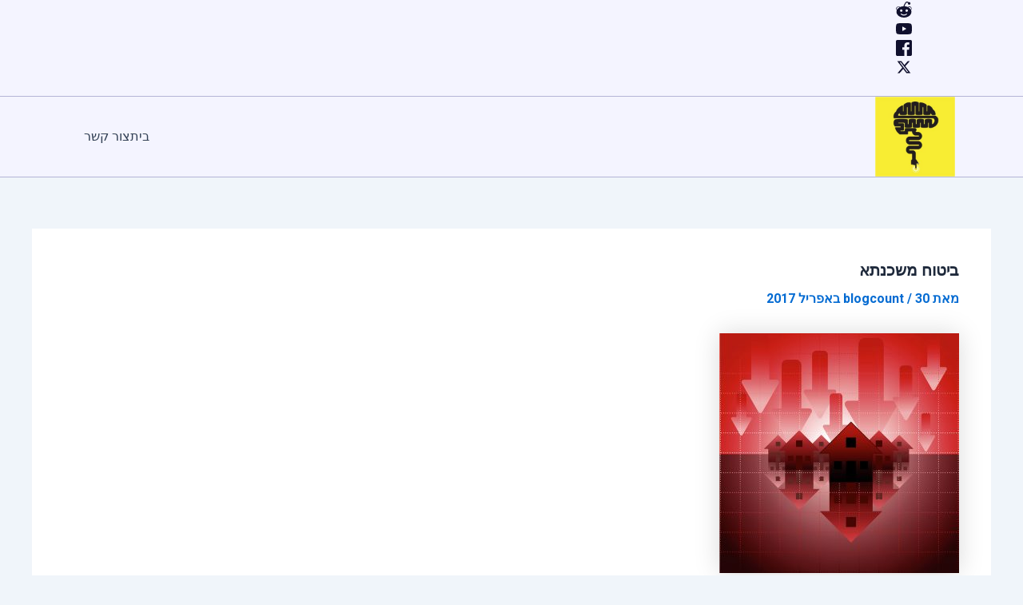

--- FILE ---
content_type: text/html; charset=UTF-8
request_url: https://blogcount.com/%D7%91%D7%99%D7%98%D7%95%D7%97-%D7%9E%D7%A9%D7%9B%D7%A0%D7%AA%D7%90/5550302553_3093b2cd17_b/
body_size: 31780
content:
<!DOCTYPE html>
<html dir="rtl" lang="he-IL">
<head>
<meta charset="UTF-8">
<meta name="viewport" content="width=device-width, initial-scale=1">
	 <link rel="profile" href="https://gmpg.org/xfn/11"> 
	 <meta name='robots' content='index, follow, max-image-preview:large, max-snippet:-1, max-video-preview:-1' />
	<style>img:is([sizes="auto" i], [sizes^="auto," i]) { contain-intrinsic-size: 3000px 1500px }</style>
	
	<!-- This site is optimized with the Yoast SEO plugin v24.7 - https://yoast.com/wordpress/plugins/seo/ -->
	<title>ביטוח משכנתא - בלוג קאונט</title>
	<link rel="canonical" href="https://blogcount.com/ביטוח-משכנתא/5550302553_3093b2cd17_b/" />
	<meta property="og:locale" content="he_IL" />
	<meta property="og:type" content="article" />
	<meta property="og:title" content="ביטוח משכנתא - בלוג קאונט" />
	<meta property="og:url" content="https://blogcount.com/ביטוח-משכנתא/5550302553_3093b2cd17_b/" />
	<meta property="og:site_name" content="בלוג קאונט" />
	<meta property="article:modified_time" content="2017-04-30T12:12:44+00:00" />
	<meta property="og:image" content="https://blogcount.com/%D7%91%D7%99%D7%98%D7%95%D7%97-%D7%9E%D7%A9%D7%9B%D7%A0%D7%AA%D7%90/5550302553_3093b2cd17_b" />
	<meta property="og:image:width" content="900" />
	<meta property="og:image:height" content="899" />
	<meta property="og:image:type" content="image/jpeg" />
	<meta name="twitter:card" content="summary_large_image" />
	<script type="application/ld+json" class="yoast-schema-graph">{"@context":"https://schema.org","@graph":[{"@type":"WebPage","@id":"https://blogcount.com/%D7%91%D7%99%D7%98%D7%95%D7%97-%D7%9E%D7%A9%D7%9B%D7%A0%D7%AA%D7%90/5550302553_3093b2cd17_b/","url":"https://blogcount.com/%D7%91%D7%99%D7%98%D7%95%D7%97-%D7%9E%D7%A9%D7%9B%D7%A0%D7%AA%D7%90/5550302553_3093b2cd17_b/","name":"ביטוח משכנתא - בלוג קאונט","isPartOf":{"@id":"https://blogcount.com/#website"},"primaryImageOfPage":{"@id":"https://blogcount.com/%D7%91%D7%99%D7%98%D7%95%D7%97-%D7%9E%D7%A9%D7%9B%D7%A0%D7%AA%D7%90/5550302553_3093b2cd17_b/#primaryimage"},"image":{"@id":"https://blogcount.com/%D7%91%D7%99%D7%98%D7%95%D7%97-%D7%9E%D7%A9%D7%9B%D7%A0%D7%AA%D7%90/5550302553_3093b2cd17_b/#primaryimage"},"thumbnailUrl":"https://blogcount.com/wp-content/uploads/2017/04/5550302553_3093b2cd17_b.jpg","datePublished":"2017-04-30T12:12:29+00:00","dateModified":"2017-04-30T12:12:44+00:00","breadcrumb":{"@id":"https://blogcount.com/%D7%91%D7%99%D7%98%D7%95%D7%97-%D7%9E%D7%A9%D7%9B%D7%A0%D7%AA%D7%90/5550302553_3093b2cd17_b/#breadcrumb"},"inLanguage":"he-IL","potentialAction":[{"@type":"ReadAction","target":["https://blogcount.com/%D7%91%D7%99%D7%98%D7%95%D7%97-%D7%9E%D7%A9%D7%9B%D7%A0%D7%AA%D7%90/5550302553_3093b2cd17_b/"]}]},{"@type":"ImageObject","inLanguage":"he-IL","@id":"https://blogcount.com/%D7%91%D7%99%D7%98%D7%95%D7%97-%D7%9E%D7%A9%D7%9B%D7%A0%D7%AA%D7%90/5550302553_3093b2cd17_b/#primaryimage","url":"https://blogcount.com/wp-content/uploads/2017/04/5550302553_3093b2cd17_b.jpg","contentUrl":"https://blogcount.com/wp-content/uploads/2017/04/5550302553_3093b2cd17_b.jpg","width":900,"height":899,"caption":"ביטוח משכנתא"},{"@type":"BreadcrumbList","@id":"https://blogcount.com/%D7%91%D7%99%D7%98%D7%95%D7%97-%D7%9E%D7%A9%D7%9B%D7%A0%D7%AA%D7%90/5550302553_3093b2cd17_b/#breadcrumb","itemListElement":[{"@type":"ListItem","position":1,"name":"דף הבית","item":"https://blogcount.com/"},{"@type":"ListItem","position":2,"name":"ביטוח משכנתא","item":"https://blogcount.com/%d7%91%d7%99%d7%98%d7%95%d7%97-%d7%9e%d7%a9%d7%9b%d7%a0%d7%aa%d7%90/"},{"@type":"ListItem","position":3,"name":"ביטוח משכנתא"}]},{"@type":"WebSite","@id":"https://blogcount.com/#website","url":"https://blogcount.com/","name":"בלוג קאונט","description":"בלוג לאנשים שמבינים","publisher":{"@id":"https://blogcount.com/#organization"},"potentialAction":[{"@type":"SearchAction","target":{"@type":"EntryPoint","urlTemplate":"https://blogcount.com/?s={search_term_string}"},"query-input":{"@type":"PropertyValueSpecification","valueRequired":true,"valueName":"search_term_string"}}],"inLanguage":"he-IL"},{"@type":"Organization","@id":"https://blogcount.com/#organization","name":"בלוג קאונט","url":"https://blogcount.com/","logo":{"@type":"ImageObject","inLanguage":"he-IL","@id":"https://blogcount.com/#/schema/logo/image/","url":"https://blogcount.com/wp-content/uploads/2024/07/logo.jpg","contentUrl":"https://blogcount.com/wp-content/uploads/2024/07/logo.jpg","width":300,"height":300,"caption":"בלוג קאונט"},"image":{"@id":"https://blogcount.com/#/schema/logo/image/"}}]}</script>
	<!-- / Yoast SEO plugin. -->


<link rel="alternate" type="application/rss+xml" title="בלוג קאונט &laquo; פיד‏" href="https://blogcount.com/feed/" />
<link rel="alternate" type="application/rss+xml" title="בלוג קאונט &laquo; פיד תגובות‏" href="https://blogcount.com/comments/feed/" />
<script>
window._wpemojiSettings = {"baseUrl":"https:\/\/s.w.org\/images\/core\/emoji\/15.0.3\/72x72\/","ext":".png","svgUrl":"https:\/\/s.w.org\/images\/core\/emoji\/15.0.3\/svg\/","svgExt":".svg","source":{"concatemoji":"https:\/\/blogcount.com\/wp-includes\/js\/wp-emoji-release.min.js?ver=6.7.4"}};
/*! This file is auto-generated */
!function(i,n){var o,s,e;function c(e){try{var t={supportTests:e,timestamp:(new Date).valueOf()};sessionStorage.setItem(o,JSON.stringify(t))}catch(e){}}function p(e,t,n){e.clearRect(0,0,e.canvas.width,e.canvas.height),e.fillText(t,0,0);var t=new Uint32Array(e.getImageData(0,0,e.canvas.width,e.canvas.height).data),r=(e.clearRect(0,0,e.canvas.width,e.canvas.height),e.fillText(n,0,0),new Uint32Array(e.getImageData(0,0,e.canvas.width,e.canvas.height).data));return t.every(function(e,t){return e===r[t]})}function u(e,t,n){switch(t){case"flag":return n(e,"\ud83c\udff3\ufe0f\u200d\u26a7\ufe0f","\ud83c\udff3\ufe0f\u200b\u26a7\ufe0f")?!1:!n(e,"\ud83c\uddfa\ud83c\uddf3","\ud83c\uddfa\u200b\ud83c\uddf3")&&!n(e,"\ud83c\udff4\udb40\udc67\udb40\udc62\udb40\udc65\udb40\udc6e\udb40\udc67\udb40\udc7f","\ud83c\udff4\u200b\udb40\udc67\u200b\udb40\udc62\u200b\udb40\udc65\u200b\udb40\udc6e\u200b\udb40\udc67\u200b\udb40\udc7f");case"emoji":return!n(e,"\ud83d\udc26\u200d\u2b1b","\ud83d\udc26\u200b\u2b1b")}return!1}function f(e,t,n){var r="undefined"!=typeof WorkerGlobalScope&&self instanceof WorkerGlobalScope?new OffscreenCanvas(300,150):i.createElement("canvas"),a=r.getContext("2d",{willReadFrequently:!0}),o=(a.textBaseline="top",a.font="600 32px Arial",{});return e.forEach(function(e){o[e]=t(a,e,n)}),o}function t(e){var t=i.createElement("script");t.src=e,t.defer=!0,i.head.appendChild(t)}"undefined"!=typeof Promise&&(o="wpEmojiSettingsSupports",s=["flag","emoji"],n.supports={everything:!0,everythingExceptFlag:!0},e=new Promise(function(e){i.addEventListener("DOMContentLoaded",e,{once:!0})}),new Promise(function(t){var n=function(){try{var e=JSON.parse(sessionStorage.getItem(o));if("object"==typeof e&&"number"==typeof e.timestamp&&(new Date).valueOf()<e.timestamp+604800&&"object"==typeof e.supportTests)return e.supportTests}catch(e){}return null}();if(!n){if("undefined"!=typeof Worker&&"undefined"!=typeof OffscreenCanvas&&"undefined"!=typeof URL&&URL.createObjectURL&&"undefined"!=typeof Blob)try{var e="postMessage("+f.toString()+"("+[JSON.stringify(s),u.toString(),p.toString()].join(",")+"));",r=new Blob([e],{type:"text/javascript"}),a=new Worker(URL.createObjectURL(r),{name:"wpTestEmojiSupports"});return void(a.onmessage=function(e){c(n=e.data),a.terminate(),t(n)})}catch(e){}c(n=f(s,u,p))}t(n)}).then(function(e){for(var t in e)n.supports[t]=e[t],n.supports.everything=n.supports.everything&&n.supports[t],"flag"!==t&&(n.supports.everythingExceptFlag=n.supports.everythingExceptFlag&&n.supports[t]);n.supports.everythingExceptFlag=n.supports.everythingExceptFlag&&!n.supports.flag,n.DOMReady=!1,n.readyCallback=function(){n.DOMReady=!0}}).then(function(){return e}).then(function(){var e;n.supports.everything||(n.readyCallback(),(e=n.source||{}).concatemoji?t(e.concatemoji):e.wpemoji&&e.twemoji&&(t(e.twemoji),t(e.wpemoji)))}))}((window,document),window._wpemojiSettings);
</script>
<link rel='stylesheet' id='ultp-style-css' href='https://blogcount.com/wp-content/plugins/ultimate-post/assets/css/style.min.css?ver=4.1.26' media='all' />
<style id='ultp-post-1826-inline-css'>
.ultp-block-1bd840 > .ultp-row-wrapper > .block-editor-inner-blocks > .block-editor-block-list__layout, .ultp-block-1bd840 > .ultp-row-wrapper > .ultp-row-content { column-gap: 20px;}.ultp-block-1bd840 > .ultp-row-wrapper > .block-editor-inner-blocks > .block-editor-block-list__layout, .ultp-block-1bd840 > .ultp-row-wrapper > .ultp-row-content { row-gap: 30px } .ultp-block-1bd840 > .ultp-row-wrapper  > .block-editor-inner-blocks > .block-editor-block-list__layout, .ultp-block-1bd840 > .ultp-row-wrapper > .ultp-row-content { max-width: 1140px; margin-left: auto !important; margin-right: auto !important;}.ultp-block-1bd840 > .ultp-row-wrapper { margin:0px 0px 0px 0px; }.ultp-block-1bd840.wp-block-ultimate-post-row > .ultp-row-wrapper:not(:has( > .components-resizable-box__container)), .ultp-block-1bd840.wp-block-ultimate-post-row > .ultp-row-wrapper:has( > .components-resizable-box__container) > .block-editor-inner-blocks {padding: 27px 0px 27px 0px; }@media (max-width: 991px) {.ultp-block-1bd840 > .ultp-row-wrapper > .block-editor-inner-blocks > .block-editor-block-list__layout, .ultp-block-1bd840 > .ultp-row-wrapper > .ultp-row-content { column-gap: 10px;}.ultp-block-1bd840.wp-block-ultimate-post-row > .ultp-row-wrapper:not(:has( > .components-resizable-box__container)), .ultp-block-1bd840.wp-block-ultimate-post-row > .ultp-row-wrapper:has( > .components-resizable-box__container) > .block-editor-inner-blocks {padding: 20px 0px 20px 0px; }}@media (max-width: 767px) {.ultp-block-1bd840 > .ultp-row-wrapper > .block-editor-inner-blocks > .block-editor-block-list__layout, .ultp-block-1bd840 > .ultp-row-wrapper > .ultp-row-content { column-gap: 5px;}.ultp-block-1bd840.wp-block-ultimate-post-row > .ultp-row-wrapper:not(:has( > .components-resizable-box__container)), .ultp-block-1bd840.wp-block-ultimate-post-row > .ultp-row-wrapper:has( > .components-resizable-box__container) > .block-editor-inner-blocks {padding: 20px 0px 20px 0px; }}.ultp-block-1bd840 > .ultp-row-wrapper > .block-editor-inner-blocks > .block-editor-block-list__layout,  .ultp-block-1bd840 > .ultp-row-wrapper > .ultp-row-content { overflow: visible }.ultp-block-1bd840 > .ultp-row-wrapper > .block-editor-inner-blocks > .block-editor-block-list__layout , .ultp-block-1bd840 > .ultp-row-wrapper > .ultp-row-content { align-items: center } .ultp-block-1bd840 > .ultp-row-wrapper{background-color: var(--postx_preset_Base_1_color);}.ultp-block-1bd840 > .ultp-row-wrapper > .ultp-row-overlay { opacity:50%; }.ultp-block-1bd840 > .ultp-row-wrapper:hover > .ultp-row-overlay { opacity:50% }.ultp-block-1bd840 > .ultp-row-wrapper{ border-color:  #dfdfdf; border-style: solid; border-width: 0px 0px 0px 0px; }@media (min-width: 992px) {}@media only screen and (max-width: 991px) and (min-width: 768px) {}@media (max-width: 767px) {}[data-ultp=".ultp-block-271e15"], .ultp-row-content > .ultp-block-271e15 { flex-basis: calc(50% - 10px);}.ultp-block-271e15 > .ultp-column-wrapper { margin: 0px 0px 0px 0px; }.ultp-block-271e15 > .ultp-column-wrapper { padding: 0px 0px 0px 0px; }@media (max-width: 991px) {[data-ultp=".ultp-block-271e15"], .ultp-row-content > .ultp-block-271e15 { flex-basis: calc(50% - 5px);}}@media (max-width: 767px) {[data-ultp=".ultp-block-271e15"], .ultp-row-content > .ultp-block-271e15 { flex-basis: calc(100% - 0px);}.ultp-block-271e15 > .ultp-column-wrapper > .block-editor-inner-blocks > .block-editor-block-list__layout, .ultp-row-content > .ultp-block-271e15 > .ultp-column-wrapper { justify-content: center; }}.ultp-block-271e15 > .ultp-column-wrapper > .block-editor-inner-blocks > .block-editor-block-list__layout, .ultp-row-content > .ultp-block-271e15 > .ultp-column-wrapper  { display: flex; flex-direction: row }.ultp-block-271e15 > .ultp-column-wrapper > .block-editor-inner-blocks > .block-editor-block-list__layout, .ultp-row-content > .ultp-block-271e15 > .ultp-column-wrapper  { align-content: center; }.ultp-block-271e15 > .ultp-column-wrapper > .block-editor-inner-blocks > .block-editor-block-list__layout, .ultp-row-content > .ultp-block-271e15 > .ultp-column-wrapper { flex-wrap: wrap; }.ultp-block-271e15 > .ultp-column-wrapper > .ultp-column-overlay { opacity: 50%; }.ultp-block-271e15 > .ultp-column-wrapper:hover > .ultp-column-overlay { opacity: 50%; }.block-editor-block-list__block > .ultp-block-271e15 > .ultp-column-wrapper, .ultp-row-content > .ultp-block-271e15 > .ultp-column-wrapper { overflow: visible; }@media (min-width: 992px) {}@media only screen and (max-width: 991px) and (min-width: 768px) {}@media (max-width: 767px) {}.ultp-block-e69399 > .ultp-social-icons-wrapper > .block-editor-inner-blocks > .block-editor-block-list__layout, .ultp-block-e69399 .ultp-social-icons-wrapper:has( > .wp-block-ultimate-post-social) { gap: 14px; }.ultp-block-e69399 .wp-block-ultimate-post-social .ultp-social-content { gap:0px; }.ultp-block-e69399 .wp-block-ultimate-post-social .ultp-social-bg svg, .ultp-block-e69399 .wp-block-ultimate-post-social .ultp-social-bg img { height:20px; width:20px; }.ultp-block-e69399 .wp-block-ultimate-post-social .ultp-social-bg { border-radius: 2px 2px 2px 2px; }.ultp-block-e69399  .ultp-social-title, .ultp-block-e69399  .ultp-social-title a{font-size:16px;line-height:24px !important;}.ultp-block-e69399 .wp-block-ultimate-post-social  .ultp-social-content { padding: 2px 6px 2px 6px; }.ultp-block-e69399 .wp-block-ultimate-post-social .ultp-social-content:hover {border-radius: 2px 2px 2px 2px}.ultp-block-e69399 .ultp-social-icons-wrapper:has(> .wp-block-ultimate-post-social), .ultp-block-e69399 .ultp-social-icons-wrapper > .block-editor-inner-blocks .block-editor-block-list__layout { margin:0px 0px 0px 0px; }.ultp-block-e69399 .ultp-social-icons-wrapper:has(> .wp-block-ultimate-post-social), .ultp-block-e69399 .ultp-social-icons-wrapper > .block-editor-inner-blocks .block-editor-block-list__layout { padding:0px 0px 0px 0px; }@media (max-width: 767px) {.ultp-block-e69399 > .ultp-social-icons-wrapper > .block-editor-inner-blocks > .block-editor-block-list__layout, .ultp-block-e69399 .ultp-social-icons-wrapper:has( > .wp-block-ultimate-post-social) { gap: 10px; }}.ultp-block-e69399 .ultp-social-icons-wrapper .block-editor-inner-blocks .block-editor-block-list__layout, .ultp-block-e69399 .ultp-social-icons-wrapper:has( > .wp-block-ultimate-post-social) { display: flex;} .ultp-block-e69399 .ultp-social-icons-wrapper > li:last-child { padding-right: 0px; margin-right: 0px; } .ultp-block-e69399 .block-editor-block-list__layout > div, .ultp-block-e69399 .wp-block-ultimate-post-social { width: auto !important; }.ultp-block-e69399 .ultp-social-icons-wrapper:has(> .wp-block-ultimate-post-social ), .ultp-block-e69399 .ultp-social-icons-wrapper > .block-editor-inner-blocks .block-editor-block-list__layout { margin-left:  auto; display: flex; justify-content: flex-end; flex-wrap: wrap;}.ultp-block-e69399 .wp-block-ultimate-post-social .ultp-social-content { align-items:center; }.ultp-block-e69399 .wp-block-ultimate-post-social .ultp-social-bg svg { fill: var(--postx_preset_Contrast_1_color); }.ultp-block-e69399 .wp-block-ultimate-post-social .ultp-social-bg:hover svg { fill: var(--postx_preset_Secondary_color); }.ultp-block-e69399  .ultp-social-title, .ultp-block-e69399  .ultp-social-title a{font-weight:400;text-decoration:none;}.ultp-block-e69399 .ultp-social-title, .ultp-block-e69399 .ultp-social-title a { color: var(--postx_preset_Contrast_1_color); }.ultp-block-e69399 .ultp-social-icons-wrapper  > .wp-block-ultimate-post-social:hover .ultp-social-title, .ultp-block-e69399 .ultp-social-icons-wrapper  > .wp-block-ultimate-post-social:hover .ultp-social-title a, .ultp-block-e69399 .block-editor-block-list__block:hover > .wp-block-ultimate-post-social .ultp-social-title, .ultp-block-e69399 .block-editor-block-list__block:hover > .wp-block-ultimate-post-social .ultp-social-title a { color: var(--postx_preset_Primary_color); }@media (min-width: 992px) {}@media only screen and (max-width: 991px) and (min-width: 768px) {}@media (max-width: 767px) {}@media (min-width: 992px) {}@media only screen and (max-width: 991px) and (min-width: 768px) {}@media (max-width: 767px) {}@media (min-width: 992px) {}@media only screen and (max-width: 991px) and (min-width: 768px) {}@media (max-width: 767px) {}@media (min-width: 992px) {}@media only screen and (max-width: 991px) and (min-width: 768px) {}@media (max-width: 767px) {}@media (min-width: 992px) {}@media only screen and (max-width: 991px) and (min-width: 768px) {}@media (max-width: 767px) {}[data-ultp=".ultp-block-f1b4fa"], .ultp-row-content > .ultp-block-f1b4fa { flex-basis: calc(50% - 10px);}.ultp-block-f1b4fa > .ultp-column-wrapper > .block-editor-inner-blocks > .block-editor-block-list__layout, .ultp-row-content > .ultp-block-f1b4fa > .ultp-column-wrapper { justify-content: center; }.ultp-block-f1b4fa > .ultp-column-wrapper { margin: 0px 0px 0px 0px; }.ultp-block-f1b4fa > .ultp-column-wrapper { padding: 0px 0px 0px 67px; }@media (max-width: 991px) {[data-ultp=".ultp-block-f1b4fa"], .ultp-row-content > .ultp-block-f1b4fa { flex-basis: calc(50% - 5px);}.ultp-block-f1b4fa > .ultp-column-wrapper { padding: 0px 0px 0px 80px; }}@media (max-width: 767px) {[data-ultp=".ultp-block-f1b4fa"], .ultp-row-content > .ultp-block-f1b4fa { flex-basis: calc(100% - 0px);}.ultp-block-f1b4fa > .ultp-column-wrapper > .block-editor-inner-blocks > .block-editor-block-list__layout, .ultp-row-content > .ultp-block-f1b4fa > .ultp-column-wrapper { justify-content: flex-start; }.ultp-block-f1b4fa > .ultp-column-wrapper { padding: 0px 0px 0px 0px; }}.ultp-block-f1b4fa > .ultp-column-wrapper > .block-editor-inner-blocks > .block-editor-block-list__layout, .ultp-row-content > .ultp-block-f1b4fa > .ultp-column-wrapper  { display: flex; flex-direction: row }.ultp-block-f1b4fa > .ultp-column-wrapper > .block-editor-inner-blocks > .block-editor-block-list__layout, .ultp-row-content > .ultp-block-f1b4fa > .ultp-column-wrapper  { align-content: center; }.ultp-block-f1b4fa > .ultp-column-wrapper > .block-editor-inner-blocks > .block-editor-block-list__layout, .ultp-row-content > .ultp-block-f1b4fa > .ultp-column-wrapper { flex-wrap: nowrap; }.ultp-block-f1b4fa > .ultp-column-wrapper > .ultp-column-overlay { opacity: 50%; }.ultp-block-f1b4fa > .ultp-column-wrapper:hover > .ultp-column-overlay { opacity: 50%; }.block-editor-block-list__block > .ultp-block-f1b4fa > .ultp-column-wrapper, .ultp-row-content > .ultp-block-f1b4fa > .ultp-column-wrapper { overflow: visible; }@media (min-width: 992px) {}@media only screen and (max-width: 991px) and (min-width: 768px) {}@media (max-width: 767px) {}.ultp-block-e42505 .ultp-searchpopup-icon svg { height:24px; width:24px; }.ultp-block-e42505 .ultp-searchpopup-icon { padding: 0px 0px 0px 0px; }.ultp-block-e42505 .ultp-searchpopup-icon { border-radius: 0px 0px 0px 0px; }.ultp-block-e42505 .ultp-search-popup-heading{font-size:16px;line-height:24px !important;}.ultp-block-e42505  .ultp-search-popup-heading { margin-bottom: 12px;}.ultp-block-e42505 .ultp-search-canvas { width: 600px;}.ultp-block-e42505 .ultp-search-canvas { padding: 40px 40px 40px 40px; }.ultp-block-e42505 .ultp-search-canvas { border-radius: 0px 0px 0px 0px; }.ultp-block-e42505 .ultp-search-popup .ultp-search-canvas { top:10px; } body > .ultp-block-e42505.result-data.ultp-search-animation-popup   { translate: 0px 10px }.ultp-block-e42505 .ultp-search-button svg { height:20px; width:20px; }.ultp-block-e42505 .ultp-search-button { padding: 13px 13px 13px 13px; }.ultp-block-e42505 .ultp-search-button { border-radius: 5px 5px 5px 5px; }.ultp-block-e42505 .ultp-search-inputwrap input.ultp-searchres-input{font-size:var(--postx_preset_paragraph_1_typo_font_size_lg, initial);line-height:var(--postx_preset_paragraph_1_typo_line_height_lg, normal) !important;letter-spacing:var(--postx_preset_Body_and_Others_typo_letter_spacing_lg, normal);}.ultp-block-e42505 .ultp-searchform-content, .ultp-block-e42505 .ultp-search-result { width: 128% !important; }.ultp-block-e42505 .ultp-search-inputwrap input.ultp-searchres-input { height: 36px; }.ultp-block-e42505 .ultp-search-inputwrap input.ultp-searchres-input { padding:0px 83px 0px 52px; }.ultp-block-e42505 .ultp-search-inputwrap input.ultp-searchres-input { border-radius:5px 5px 5px 5px; }.ultp-block-e42505 .ultp-search-result .ultp-result-data { display: grid; grid-template-columns: repeat( 1 , auto) } .ultp-block-e42505 .ultp-search-result .ultp-result-data { gap:30px; } .ultp-block-e42505 .ultp-search-result img.ultp-searchresult-image { height:90px; width:90px; } .ultp-block-e42505 .ultp-search-result img.ultp-searchresult-image { border-radius: 0px 0px 0px 0px; }.ultp-block-e42505 .ultp-search-result .ultp-search-result__item { column-gap:8px; } .ultp-block-e42505 .ultp-search-result  a.ultp-searchresult-title{font-size:14px;line-height:5px !important;letter-spacing:var(--postx_preset_Heading_typo_letter_spacing_lg, normal);}.ultp-block-e42505 .ultp-search-result .ultp-searchresult-author, .ultp-block-e42505 .ultp-search-result .ultp-searchresult-publishdate, .ultp-block-e42505  .ultp-searchresult-category a{font-size:var(--postx_preset_paragraph_3_typo_font_size_lg, initial);line-height:var(--postx_preset_paragraph_3_typo_line_height_lg, normal) !important;letter-spacing:var(--postx_preset_Body_and_Others_typo_letter_spacing_lg, normal);}.ultp-block-e42505 .ultp-search-result .ultp-rescontent-meta > div::after, .ultp-block-e42505 .ultp-search-result .ultp-rescontent-meta > .ultp-searchresult-author:after { margin: 0px 5px }.ultp-block-e42505 .ultp-search-result .ultp-rescontent-meta  > div::after, .ultp-block-e42505 .ultp-search-result .ultp-rescontent-meta > .ultp-searchresult-author:after { height:2px; width:2px; }.ultp-block-e42505 .ultp-search-result { max-height:355px; }  .ultp-block-e42505 .ultp-result-data { max-height:calc(355px - 50px); }.ultp-block-e42505 .ultp-search-dropdown .ultp-result-data.ultp-result-show, .ultp-block-e42505.popup-active  .ultp-result-data.ultp-result-show { padding:15px 15px 15px 15px; } .ultp-block-e42505 .ultp-search-result .ultp-result-data:has( > div) { padding:15px 15px 15px 15px; }  .ultp-block-e42505 .ultp-search-noresult { padding: 15px 15px 15px 15px !important;}.ultp-block-e42505 .ultp-search-result { border-radius: 0px 0px 0px 0px; }.ultp-block-e42505 .ultp-search-result { left:0px; }.ultp-block-e42505 .ultp-search-result { top:0px; }.ultp-block-e42505 .ultp-search-result .ultp-viewall-results { border-top: 1px solid !important; }.ultp-block-e42505  .ultp-viewall-results{font-size:var(--postx_preset_body_typo_font_size_lg, initial);line-height:var(--postx_preset_body_typo_line_height_lg, normal) !important;letter-spacing:var(--postx_preset_Body_and_Others_typo_letter_spacing_lg, normal);}@media (max-width: 991px) {.ultp-block-e42505 .ultp-search-inputwrap input.ultp-searchres-input{font-size:var(--postx_preset_paragraph_1_typo_font_size_sm, initial);line-height:var(--postx_preset_paragraph_1_typo_line_height_sm, normal) !important;letter-spacing:var(--postx_preset_Body_and_Others_typo_letter_spacing_sm, normal);}.ultp-block-e42505 .ultp-searchform-content, .ultp-block-e42505 .ultp-search-result { width: 100% !important; }.ultp-block-e42505 .ultp-search-result  a.ultp-searchresult-title{font-size:var(--postx_preset_heading_h6_typo_font_size_sm, initial);line-height:var(--postx_preset_heading_h6_typo_line_height_sm, normal) !important;letter-spacing:var(--postx_preset_Heading_typo_letter_spacing_sm, normal);}.ultp-block-e42505 .ultp-search-result .ultp-searchresult-author, .ultp-block-e42505 .ultp-search-result .ultp-searchresult-publishdate, .ultp-block-e42505  .ultp-searchresult-category a{font-size:var(--postx_preset_paragraph_3_typo_font_size_sm, initial);line-height:var(--postx_preset_paragraph_3_typo_line_height_sm, normal) !important;letter-spacing:var(--postx_preset_Body_and_Others_typo_letter_spacing_sm, normal);}.ultp-block-e42505  .ultp-viewall-results{font-size:var(--postx_preset_body_typo_font_size_sm, initial);line-height:var(--postx_preset_body_typo_line_height_sm, normal) !important;letter-spacing:var(--postx_preset_Body_and_Others_typo_letter_spacing_sm, normal);}}@media (max-width: 767px) {.ultp-block-e42505 .ultp-search-canvas { width: 100%;}.ultp-block-e42505 .ultp-search-inputwrap input.ultp-searchres-input{font-size:var(--postx_preset_paragraph_1_typo_font_size_xs, initial);line-height:var(--postx_preset_paragraph_1_typo_line_height_xs, normal) !important;letter-spacing:var(--postx_preset_Body_and_Others_typo_letter_spacing_xs, normal);}.ultp-block-e42505 .ultp-search-result  a.ultp-searchresult-title{font-size:var(--postx_preset_heading_h6_typo_font_size_xs, initial);line-height:var(--postx_preset_heading_h6_typo_line_height_xs, normal) !important;letter-spacing:var(--postx_preset_Heading_typo_letter_spacing_xs, normal);}.ultp-block-e42505 .ultp-search-result .ultp-searchresult-author, .ultp-block-e42505 .ultp-search-result .ultp-searchresult-publishdate, .ultp-block-e42505  .ultp-searchresult-category a{font-size:var(--postx_preset_paragraph_3_typo_font_size_xs, initial);line-height:var(--postx_preset_paragraph_3_typo_line_height_xs, normal) !important;letter-spacing:var(--postx_preset_Body_and_Others_typo_letter_spacing_xs, normal);}.ultp-block-e42505  .ultp-viewall-results{font-size:var(--postx_preset_body_typo_font_size_xs, initial);line-height:var(--postx_preset_body_typo_line_height_xs, normal) !important;letter-spacing:var(--postx_preset_Body_and_Others_typo_letter_spacing_xs, normal);}}.ultp-block-e42505 .ultp-searchpopup-icon svg { fill:var(--postx_preset_Contrast_1_color); }.ultp-block-e42505 .ultp-searchpopup-icon:hover svg { fill: var(--postx_preset_Secondary_color); }.ultp-block-e42505 .ultp-search-popup-heading { text-align:center; }.ultp-block-e42505 .ultp-search-popup-heading{font-weight:600;text-decoration:none;}.ultp-block-e42505 .ultp-search-popup-heading { color:var(--postx_preset_Tertiary_color); }.ultp-block-e42505 .ultp-search-canvas{background-color: var(--postx_preset_Base_2_color);}.ultp-block-e42505 .ultp-search-button svg { fill:var(--postx_preset_Contrast_3_color); }.ultp-block-e42505 .ultp-search-button:hover svg { fill:var(--postx_preset_Primary_color); }.ultp-block-e42505 .ultp-search-button {  right: auto; left: 0px;} .ultp-block-e42505 .ultp-search-clear { right: 16px } .ultp-block-e42505 .ultp-searchres-input {  padding-left: 120px; padding-right: 40px;}.ultp-block-e42505 .ultp-search-inputwrap input.ultp-searchres-input{font-family:var(--postx_preset_Body_and_Others_typo_font_family),var(--postx_preset_Body_and_Others_typo_font_family_type);font-weight:var(--postx_preset_Body_and_Others_typo_font_weight);font-style:var(--postx_preset_Body_and_Others_typo_font_style);text-transform:var(--postx_preset_Body_and_Others_typo_text_transform);text-decoration:var(--postx_preset_Body_and_Others_typo_text_decoration);}.ultp-block-e42505 .ultp-search-inputwrap input.ultp-searchres-input { color: var(--postx_preset_Contrast_3_color); }.ultp-block-e42505 .ultp-search-inputwrap input.ultp-searchres-input{background-color: var(--postx_preset_Base_2_color);}.ultp-block-e42505 .ultp-search-inputwrap input.ultp-searchres-input:focus{ border-color:  var(--postx_preset_Contrast_2_color); border-style: solid; border-width: 1px 1px 1px 1px; }.ultp-block-e42505 .ultp-search-inputwrap input.ultp-searchres-input{ border-color:  var(--postx_preset_Base_2_color); border-style: solid; border-width: 1px 1px 1px 1px; }.ultp-block-e42505 .ultp-search-result .ultp-searchresult-title { color:var(--postx_preset_Contrast_1_color); }.ultp-block-e42505  .ultp-searchresult-author, .ultp-block-e42505  .ultp-searchresult-publishdate, .ultp-block-e42505 .ultp-searchresult-category  a { color:var(--postx_preset_Contrast_3_color); }.ultp-block-e42505 .ultp-search-result .ultp-searchresult-title:hover { color:var(--postx_preset_Primary_color); }.ultp-block-e42505  .ultp-searchresult-author:hover, .ultp-block-e42505  .ultp-searchresult-publishdate:hover, .ultp-block-e42505 .ultp-searchresult-category a:hover  { color:var(--postx_preset_Primary_color); }.ultp-block-e42505 .ultp-search-result  a.ultp-searchresult-title{font-family:var(--postx_preset_Heading_typo_font_family),var(--postx_preset_Heading_typo_font_family_type);font-weight:var(--postx_preset_Heading_typo_font_weight);font-style:var(--postx_preset_Heading_typo_font_style);text-transform:capitalize;text-decoration:var(--postx_preset_Heading_typo_text_decoration);}.ultp-block-e42505 .ultp-search-result .ultp-searchresult-author, .ultp-block-e42505 .ultp-search-result .ultp-searchresult-publishdate, .ultp-block-e42505  .ultp-searchresult-category a{font-family:var(--postx_preset_Body_and_Others_typo_font_family),var(--postx_preset_Body_and_Others_typo_font_family_type);font-weight:var(--postx_preset_Body_and_Others_typo_font_weight);font-style:var(--postx_preset_Body_and_Others_typo_font_style);text-transform:capitalize;text-decoration:var(--postx_preset_Body_and_Others_typo_text_decoration);}.ultp-block-e42505 .ultp-search-result .ultp-rescontent-meta  > div::after, .ultp-block-e42505 .ultp-search-result .ultp-rescontent-meta > .ultp-searchresult-author:after { background-color:var(--postx_preset_Contrast_3_color); }.ultp-block-e42505  .ultp-search-highlight { font-weight: bold; text-decoration: underline } .ultp-block-e42505  .ultp-search-highlight { color: var(--postx_preset_Contrast_3_color); }.ultp-block-e42505 .ultp-search-result{background-color: var(--postx_preset_Base_3_color);}.ultp-block-e42505 .ultp-search-result .ultp-search-result__item { border-color: var(--postx_preset_Contrast_3_color) !important; }.ultp-block-e42505  .ultp-viewall-results{font-family:var(--postx_preset_Body_and_Others_typo_font_family),var(--postx_preset_Body_and_Others_typo_font_family_type);font-weight:var(--postx_preset_Body_and_Others_typo_font_weight);font-style:var(--postx_preset_Body_and_Others_typo_font_style);text-transform:capitalize;text-decoration:var(--postx_preset_Body_and_Others_typo_text_decoration);}.ultp-block-e42505 .ultp-viewall-results { color:var(--postx_preset_Contrast_1_color); }.ultp-block-e42505 .ultp-viewall-results:hover { color:var(--postx_preset_Secondary_color); }.ultp-block-e42505 .ultp-result-loader.active:before, .ultp-block-e42505 .ultp-viewmore-loader.viewmore-active { border-color: #000 #000  #000 transparent !important; }@media (min-width: 992px) {}@media only screen and (max-width: 991px) and (min-width: 768px) {}@media (max-width: 767px) {}.ultp-block-5ce14d > .ultp-row-wrapper > .block-editor-inner-blocks > .block-editor-block-list__layout, .ultp-block-5ce14d > .ultp-row-wrapper > .ultp-row-content { column-gap: 20px;}.ultp-block-5ce14d > .ultp-row-wrapper > .block-editor-inner-blocks > .block-editor-block-list__layout, .ultp-block-5ce14d > .ultp-row-wrapper > .ultp-row-content { row-gap: 20px } .ultp-block-5ce14d > .ultp-row-wrapper  > .block-editor-inner-blocks > .block-editor-block-list__layout, .ultp-block-5ce14d > .ultp-row-wrapper > .ultp-row-content { max-width: 1140px; margin-left: auto !important; margin-right: auto !important;}.ultp-block-5ce14d > .ultp-row-wrapper { margin:0px 0px 0px 0px; }.ultp-block-5ce14d.wp-block-ultimate-post-row > .ultp-row-wrapper:not(:has( > .components-resizable-box__container)), .ultp-block-5ce14d.wp-block-ultimate-post-row > .ultp-row-wrapper:has( > .components-resizable-box__container) > .block-editor-inner-blocks {padding: 10px 0px 10px 0px; }@media (max-width: 991px) {.ultp-block-5ce14d > .ultp-row-wrapper > .block-editor-inner-blocks > .block-editor-block-list__layout, .ultp-block-5ce14d > .ultp-row-wrapper > .ultp-row-content { column-gap: 10px;}.ultp-block-5ce14d.wp-block-ultimate-post-row > .ultp-row-wrapper:not(:has( > .components-resizable-box__container)), .ultp-block-5ce14d.wp-block-ultimate-post-row > .ultp-row-wrapper:has( > .components-resizable-box__container) > .block-editor-inner-blocks {padding: 20px 0px 20px 0px; }}@media (max-width: 767px) {.ultp-block-5ce14d > .ultp-row-wrapper > .block-editor-inner-blocks > .block-editor-block-list__layout, .ultp-block-5ce14d > .ultp-row-wrapper > .ultp-row-content { column-gap: 5px;}.ultp-block-5ce14d.wp-block-ultimate-post-row > .ultp-row-wrapper:not(:has( > .components-resizable-box__container)), .ultp-block-5ce14d.wp-block-ultimate-post-row > .ultp-row-wrapper:has( > .components-resizable-box__container) > .block-editor-inner-blocks {padding: 20px 0px 20px 0px; }}.ultp-block-5ce14d > .ultp-row-wrapper > .block-editor-inner-blocks > .block-editor-block-list__layout,  .ultp-block-5ce14d > .ultp-row-wrapper > .ultp-row-content { overflow: visible }.ultp-block-5ce14d > .ultp-row-wrapper > .block-editor-inner-blocks > .block-editor-block-list__layout , .ultp-block-5ce14d > .ultp-row-wrapper > .ultp-row-content { align-items: center } .ultp-block-5ce14d > .ultp-row-wrapper{background-color: var(--postx_preset_Base_1_color);}.ultp-block-5ce14d > .ultp-row-wrapper > .ultp-row-overlay { opacity:50%; }.ultp-block-5ce14d > .ultp-row-wrapper:hover > .ultp-row-overlay { opacity:50% }.ultp-block-5ce14d > .ultp-row-wrapper{ border-color:  var(--postx_preset_Base_3_color); border-style: solid; border-width: 1px 0px 1px 0px; }@media (min-width: 992px) {}@media only screen and (max-width: 991px) and (min-width: 768px) {}@media (max-width: 767px) {}[data-ultp=".ultp-block-68f4e9"], .ultp-row-content > .ultp-block-68f4e9 { flex-basis: calc(50% - 10px);}.ultp-block-68f4e9 > .ultp-column-wrapper > .block-editor-inner-blocks > .block-editor-block-list__layout, .ultp-row-content > .ultp-block-68f4e9 > .ultp-column-wrapper { justify-content: flex-start; }.ultp-block-68f4e9 > .ultp-column-wrapper { margin: 0px 0px 0px 0px; }.ultp-block-68f4e9 > .ultp-column-wrapper { padding: 0px 0px 0px 0px; }.ultp-block-68f4e9{font-size:var(--postx_preset_heading_h6_typo_font_size_lg, initial);line-height:var(--postx_preset_heading_h6_typo_line_height_lg, normal) !important;letter-spacing:var(--postx_preset_Heading_typo_letter_spacing_lg, normal);}@media (max-width: 991px) {[data-ultp=".ultp-block-68f4e9"], .ultp-row-content > .ultp-block-68f4e9 { flex-basis: calc(50% - 5px);}.ultp-block-68f4e9{font-size:var(--postx_preset_heading_h6_typo_font_size_sm, initial);line-height:var(--postx_preset_heading_h6_typo_line_height_sm, normal) !important;letter-spacing:var(--postx_preset_Heading_typo_letter_spacing_sm, normal);}}@media (max-width: 767px) {[data-ultp=".ultp-block-68f4e9"], .ultp-row-content > .ultp-block-68f4e9 { flex-basis: calc(100% - 0px);}.ultp-block-68f4e9 > .ultp-column-wrapper > .block-editor-inner-blocks > .block-editor-block-list__layout, .ultp-row-content > .ultp-block-68f4e9 > .ultp-column-wrapper { justify-content: flex-start; }.ultp-block-68f4e9{font-size:var(--postx_preset_heading_h6_typo_font_size_xs, initial);line-height:var(--postx_preset_heading_h6_typo_line_height_xs, normal) !important;letter-spacing:var(--postx_preset_Heading_typo_letter_spacing_xs, normal);}}.ultp-block-68f4e9 > .ultp-column-wrapper > .block-editor-inner-blocks > .block-editor-block-list__layout, .ultp-row-content > .ultp-block-68f4e9 > .ultp-column-wrapper  { display: flex; flex-direction: row }.ultp-block-68f4e9 > .ultp-column-wrapper > .block-editor-inner-blocks > .block-editor-block-list__layout, .ultp-row-content > .ultp-block-68f4e9 > .ultp-column-wrapper  { align-content: center; }.ultp-block-68f4e9 > .ultp-column-wrapper > .block-editor-inner-blocks > .block-editor-block-list__layout, .ultp-row-content > .ultp-block-68f4e9 > .ultp-column-wrapper { flex-wrap: nowrap; }.ultp-block-68f4e9 > .ultp-column-wrapper > .ultp-column-overlay { opacity: 50%; }.ultp-block-68f4e9 > .ultp-column-wrapper:hover > .ultp-column-overlay { opacity: 50%; }.ultp-block-68f4e9 { color: var(--postx_preset_Contrast_1_color) } .ultp-block-68f4e9 > .ultp-column-wrapper a { color: var(--postx_preset_Contrast_1_color) } .ultp-block-68f4e9 > .ultp-column-wrapper a:hover { color: var(--postx_preset_Primary_color); } .ultp-block-68f4e9{font-family:var(--postx_preset_Heading_typo_font_family),var(--postx_preset_Heading_typo_font_family_type);font-weight:500;font-style:var(--postx_preset_Heading_typo_font_style);text-transform:var(--postx_preset_Heading_typo_text_transform);text-decoration:var(--postx_preset_Heading_typo_text_decoration);}.block-editor-block-list__block > .ultp-block-68f4e9 > .ultp-column-wrapper, .ultp-row-content > .ultp-block-68f4e9 > .ultp-column-wrapper { overflow: visible; }@media (min-width: 992px) {}@media only screen and (max-width: 991px) and (min-width: 768px) {}@media (max-width: 767px) {}.wp-block-navigation__container {
    gap: 32px;
}
@media only screen and (max-width: 991px) {
  .wp-block-navigation__container {
    gap: 16px;
}
}[data-ultp=".ultp-block-23d02a"], .ultp-row-content > .ultp-block-23d02a { flex-basis: calc(50% - 10px);}.ultp-block-23d02a > .ultp-column-wrapper { margin: 0px 0px 0px 0px; }.ultp-block-23d02a > .ultp-column-wrapper { padding: 0px 0px 0px 0px; }@media (max-width: 991px) {[data-ultp=".ultp-block-23d02a"], .ultp-row-content > .ultp-block-23d02a { flex-basis: calc(50% - 5px);}}@media (max-width: 767px) {[data-ultp=".ultp-block-23d02a"], .ultp-row-content > .ultp-block-23d02a { flex-basis: calc(100% - 0px);}}.ultp-block-23d02a > .ultp-column-wrapper > .block-editor-inner-blocks > .block-editor-block-list__layout, .ultp-row-content > .ultp-block-23d02a > .ultp-column-wrapper { display: flex;  flex-direction: column;}.ultp-block-23d02a > .ultp-column-wrapper > .ultp-column-overlay { opacity: 50%; }.ultp-block-23d02a > .ultp-column-wrapper:hover > .ultp-column-overlay { opacity: 50%; }.block-editor-block-list__block > .ultp-block-23d02a > .ultp-column-wrapper, .ultp-row-content > .ultp-block-23d02a > .ultp-column-wrapper { overflow: visible; }@media (min-width: 992px) {}@media only screen and (max-width: 991px) and (min-width: 768px) {}@media (max-width: 767px) {}
</style>
<style id='ultp-post-1828-inline-css'>
.ultp-block-0bf3a2 > .ultp-row-wrapper > .block-editor-inner-blocks > .block-editor-block-list__layout, .ultp-block-0bf3a2 > .ultp-row-wrapper > .ultp-row-content { column-gap: 72px;}.ultp-block-0bf3a2 > .ultp-row-wrapper > .block-editor-inner-blocks > .block-editor-block-list__layout, .ultp-block-0bf3a2 > .ultp-row-wrapper > .ultp-row-content { row-gap: 72px } .ultp-block-0bf3a2 > .ultp-row-wrapper  > .block-editor-inner-blocks > .block-editor-block-list__layout, .ultp-block-0bf3a2 > .ultp-row-wrapper > .ultp-row-content { max-width: 1140px; margin-left: auto !important; margin-right: auto !important;}.ultp-block-0bf3a2 > .ultp-row-wrapper { margin:0px 0px 0px 0px; }.ultp-block-0bf3a2.wp-block-ultimate-post-row > .ultp-row-wrapper:not(:has( > .components-resizable-box__container)), .ultp-block-0bf3a2.wp-block-ultimate-post-row > .ultp-row-wrapper:has( > .components-resizable-box__container) > .block-editor-inner-blocks {padding: 88px 0px 40px 0px; }@media (max-width: 991px) {.ultp-block-0bf3a2 > .ultp-row-wrapper > .block-editor-inner-blocks > .block-editor-block-list__layout, .ultp-block-0bf3a2 > .ultp-row-wrapper > .ultp-row-content { column-gap: 35px;}.ultp-block-0bf3a2 > .ultp-row-wrapper > .block-editor-inner-blocks > .block-editor-block-list__layout, .ultp-block-0bf3a2 > .ultp-row-wrapper > .ultp-row-content { row-gap: 35px }.ultp-block-0bf3a2.wp-block-ultimate-post-row > .ultp-row-wrapper:not(:has( > .components-resizable-box__container)), .ultp-block-0bf3a2.wp-block-ultimate-post-row > .ultp-row-wrapper:has( > .components-resizable-box__container) > .block-editor-inner-blocks {padding: 30px 0px 30px 0px; }}@media (max-width: 767px) {.ultp-block-0bf3a2 > .ultp-row-wrapper > .block-editor-inner-blocks > .block-editor-block-list__layout, .ultp-block-0bf3a2 > .ultp-row-wrapper > .ultp-row-content { column-gap: 30px;}}.ultp-block-0bf3a2 > .ultp-row-wrapper > .block-editor-inner-blocks > .block-editor-block-list__layout,  .ultp-block-0bf3a2 > .ultp-row-wrapper > .ultp-row-content { overflow: visible }.ultp-block-0bf3a2 > .ultp-row-wrapper{background-color: var(--postx_preset_Contrast_3_color);}.ultp-block-0bf3a2 > .ultp-row-wrapper > .ultp-row-overlay { opacity:50%; }.ultp-block-0bf3a2 > .ultp-row-wrapper:hover > .ultp-row-overlay { opacity:50% }@media (min-width: 992px) {}@media only screen and (max-width: 991px) and (min-width: 768px) {}@media (max-width: 767px) {}[data-ultp=".ultp-block-63dd80"], .ultp-row-content > .ultp-block-63dd80 { flex-basis: calc(26.5% - 48px);}.ultp-block-63dd80 > .ultp-column-wrapper { margin: 0px 0px 0px 0px; }.ultp-block-63dd80 > .ultp-column-wrapper { padding: 0px 0px 0px 0px; }@media (max-width: 991px) {[data-ultp=".ultp-block-63dd80"], .ultp-row-content > .ultp-block-63dd80 { flex-basis: calc(50% - 17.5px);}}@media (max-width: 767px) {[data-ultp=".ultp-block-63dd80"], .ultp-row-content > .ultp-block-63dd80 { flex-basis: calc(100% - 0px);}}.ultp-block-63dd80 > .ultp-column-wrapper > .block-editor-inner-blocks > .block-editor-block-list__layout, .ultp-row-content > .ultp-block-63dd80 > .ultp-column-wrapper { display: flex;  flex-direction: column;}.ultp-block-63dd80 > .ultp-column-wrapper > .ultp-column-overlay { opacity: 50%; }.ultp-block-63dd80 > .ultp-column-wrapper:hover > .ultp-column-overlay { opacity: 50%; }.block-editor-block-list__block > .ultp-block-63dd80 > .ultp-column-wrapper, .ultp-row-content > .ultp-block-63dd80 > .ultp-column-wrapper { overflow: visible; }@media (min-width: 992px) {}@media only screen and (max-width: 991px) and (min-width: 768px) {}@media (max-width: 767px) {}.ultp-block-ec11d8 .ultp-heading-wrap {margin-top:0; margin-bottom:26px; }.ultp-block-ec11d8 .ultp-block-wrapper { margin:0px 0px 0px 0px; }.ultp-block-ec11d8 .ultp-block-wrapper { padding:0px 0px 0px 0px; }@media (max-width: 991px) {.ultp-block-ec11d8 .ultp-heading-wrap {margin-top:0; margin-bottom:20px; }}.ultp-block-ec11d8 .ultp-heading-inner, .ultp-block-ec11d8 .ultp-sub-heading-inner{ text-align:right; margin-left: auto !important; }.ultp-block-ec11d8 .ultp-heading-wrap .ultp-heading-inner span { color:rgba(255,255,255,1); }.ultp-block-ec11d8 .ultp-heading-inner:before { background-color:rgba(91,91,91,1); }.ultp-block-ec11d8 .ultp-heading-inner:before { height:1px; }@media (min-width: 992px) {}@media only screen and (max-width: 991px) and (min-width: 768px) {}@media (max-width: 767px) {}.ultp-block-066d44 .ultp-image-block-wrapper {text-align: left;}.ultp-block-066d44 .ultp-image { filter: grayscale(0%); }.ultp-block-066d44 .ultp-image-block-wrapper .ultp-image-block:hover .ultp-image { filter: grayscale(0%); }.ultp-block-066d44 .ultp-block-wrapper { margin:0px 0px 32px 0px; }.ultp-block-066d44 .ultp-block-wrapper { padding:0px 0px 0px 0px; }.ultp-block-066d44 .ultp-image-block img {object-fit: cover;}@media (min-width: 992px) {}@media only screen and (max-width: 991px) and (min-width: 768px) {}@media (max-width: 767px) {}.ultp-block-295c70 .ultp-heading-wrap .ultp-heading-inner{font-size:var(--postx_preset_heading_h4_typo_font_size_lg, initial);line-height:var(--postx_preset_heading_h4_typo_line_height_lg, normal) !important;letter-spacing:var(--postx_preset_Heading_typo_letter_spacing_lg, normal);}.ultp-block-295c70 .ultp-heading-wrap {margin-top:0; margin-bottom:20px; }.ultp-block-295c70 .ultp-block-wrapper { margin:0px 0px 0px 0px; }.ultp-block-295c70 .ultp-block-wrapper { padding:0px 0px 0px 0px; }@media (max-width: 991px) {.ultp-block-295c70 .ultp-heading-wrap .ultp-heading-inner{font-size:var(--postx_preset_heading_h4_typo_font_size_sm, initial);line-height:var(--postx_preset_heading_h4_typo_line_height_sm, normal) !important;letter-spacing:var(--postx_preset_Heading_typo_letter_spacing_sm, normal);}.ultp-block-295c70 .ultp-heading-wrap {margin-top:0; margin-bottom:20px; }}@media (max-width: 767px) {.ultp-block-295c70 .ultp-heading-wrap .ultp-heading-inner{font-size:var(--postx_preset_heading_h4_typo_font_size_xs, initial);line-height:var(--postx_preset_heading_h4_typo_line_height_xs, normal) !important;letter-spacing:var(--postx_preset_Heading_typo_letter_spacing_xs, normal);}}.ultp-block-295c70 .ultp-heading-inner, .ultp-block-295c70 .ultp-sub-heading-inner{ text-align:right; margin-left: auto !important; }.ultp-block-295c70 .ultp-heading-wrap .ultp-heading-inner{font-family:var(--postx_preset_Heading_typo_font_family),var(--postx_preset_Heading_typo_font_family_type);font-weight:500;font-style:var(--postx_preset_Heading_typo_font_style);text-transform:var(--postx_preset_Heading_typo_text_transform);text-decoration:var(--postx_preset_Heading_typo_text_decoration);}.ultp-block-295c70 .ultp-heading-wrap .ultp-heading-inner span { color:rgba(255,255,255,1); }.ultp-block-295c70 .ultp-heading-inner span:before { background-color:rgba(255,255,255,1); }.ultp-block-295c70 .ultp-heading-inner span:before { height:1px; }@media (min-width: 992px) {}@media only screen and (max-width: 991px) and (min-width: 768px) {}@media (max-width: 767px) {}.ultp-block-2c2094 > .ultp-social-icons-wrapper > .block-editor-inner-blocks > .block-editor-block-list__layout, .ultp-block-2c2094 .ultp-social-icons-wrapper:has( > .wp-block-ultimate-post-social) { gap: 8px; }.ultp-block-2c2094 .wp-block-ultimate-post-social .ultp-social-content { gap:0px; }.ultp-block-2c2094 .wp-block-ultimate-post-social .ultp-social-bg svg, .ultp-block-2c2094 .wp-block-ultimate-post-social .ultp-social-bg img { height:20px; width:20px; }.ultp-block-2c2094 .wp-block-ultimate-post-social .ultp-social-bg { height:40px; width:40px; }.ultp-block-2c2094 .wp-block-ultimate-post-social .ultp-social-bg { border-radius: 4px 4px 4px 4px; }.ultp-block-2c2094  .ultp-social-title, .ultp-block-2c2094  .ultp-social-title a{font-size:16px;line-height:24px !important;}.ultp-block-2c2094 .wp-block-ultimate-post-social  .ultp-social-content { padding: 0px 0px 0px 0px; }.ultp-block-2c2094 .wp-block-ultimate-post-social .ultp-social-content:hover {border-radius: 2px 2px 2px 2px}.ultp-block-2c2094 .ultp-social-icons-wrapper:has(> .wp-block-ultimate-post-social), .ultp-block-2c2094 .ultp-social-icons-wrapper > .block-editor-inner-blocks .block-editor-block-list__layout { margin:0px 0px 0px 0px; }.ultp-block-2c2094 .ultp-social-icons-wrapper:has(> .wp-block-ultimate-post-social), .ultp-block-2c2094 .ultp-social-icons-wrapper > .block-editor-inner-blocks .block-editor-block-list__layout { padding:0px 0px 0px 0px; }.ultp-block-2c2094 .ultp-social-icons-wrapper .block-editor-inner-blocks .block-editor-block-list__layout, .ultp-block-2c2094 .ultp-social-icons-wrapper:has( > .wp-block-ultimate-post-social) { display: flex;} .ultp-block-2c2094 .ultp-social-icons-wrapper > li:last-child { padding-right: 0px; margin-right: 0px; } .ultp-block-2c2094 .block-editor-block-list__layout > div, .ultp-block-2c2094 .wp-block-ultimate-post-social { width: auto !important; }.ultp-block-2c2094 .ultp-social-icons-wrapper:has(> .wp-block-ultimate-post-social ), .ultp-block-2c2094 .ultp-social-icons-wrapper > .block-editor-inner-blocks .block-editor-block-list__layout { margin-left:  auto; display: flex; justify-content: flex-end; flex-wrap: wrap;}.ultp-block-2c2094 .wp-block-ultimate-post-social .ultp-social-content { align-items:center; }.ultp-block-2c2094 .wp-block-ultimate-post-social .ultp-social-bg svg { fill: rgba(255,255,255,1); }.ultp-block-2c2094 .wp-block-ultimate-post-social .ultp-social-bg { background-color: #453F5C; }.ultp-block-2c2094 .wp-block-ultimate-post-social .ultp-social-bg:hover svg { fill: rgba(255,255,255,1); }.ultp-block-2c2094 .wp-block-ultimate-post-social .ultp-social-bg:hover { background-color: rgba(148,140,104,1); }.ultp-block-2c2094  .ultp-social-title, .ultp-block-2c2094  .ultp-social-title a{font-weight:400;text-decoration:none;}.ultp-block-2c2094 .ultp-social-title, .ultp-block-2c2094 .ultp-social-title a { color: var(--postx_preset_Contrast_1_color); }.ultp-block-2c2094 .ultp-social-icons-wrapper  > .wp-block-ultimate-post-social:hover .ultp-social-title, .ultp-block-2c2094 .ultp-social-icons-wrapper  > .wp-block-ultimate-post-social:hover .ultp-social-title a, .ultp-block-2c2094 .block-editor-block-list__block:hover > .wp-block-ultimate-post-social .ultp-social-title, .ultp-block-2c2094 .block-editor-block-list__block:hover > .wp-block-ultimate-post-social .ultp-social-title a { color: var(--postx_preset_Primary_color); }@media (min-width: 992px) {}@media only screen and (max-width: 991px) and (min-width: 768px) {}@media (max-width: 767px) {}@media (min-width: 992px) {}@media only screen and (max-width: 991px) and (min-width: 768px) {}@media (max-width: 767px) {}@media (min-width: 992px) {}@media only screen and (max-width: 991px) and (min-width: 768px) {}@media (max-width: 767px) {}@media (min-width: 992px) {}@media only screen and (max-width: 991px) and (min-width: 768px) {}@media (max-width: 767px) {}@media (min-width: 992px) {}@media only screen and (max-width: 991px) and (min-width: 768px) {}@media (max-width: 767px) {}[data-ultp=".ultp-block-74a6e2"], .ultp-row-content > .ultp-block-74a6e2 { flex-basis: calc(35% - 48px);}.ultp-block-74a6e2 > .ultp-column-wrapper { margin: 0px 0px 0px 0px; }.ultp-block-74a6e2 > .ultp-column-wrapper { padding: 0px 0px 0px 0px; }@media (max-width: 991px) {[data-ultp=".ultp-block-74a6e2"], .ultp-row-content > .ultp-block-74a6e2 { flex-basis: calc(50% - 17.5px);}}@media (max-width: 767px) {[data-ultp=".ultp-block-74a6e2"], .ultp-row-content > .ultp-block-74a6e2 { flex-basis: calc(100% - 0px);}}.ultp-block-74a6e2 > .ultp-column-wrapper > .block-editor-inner-blocks > .block-editor-block-list__layout, .ultp-row-content > .ultp-block-74a6e2 > .ultp-column-wrapper { display: flex;  flex-direction: column;}.ultp-block-74a6e2 > .ultp-column-wrapper > .ultp-column-overlay { opacity: 50%; }.ultp-block-74a6e2 > .ultp-column-wrapper:hover > .ultp-column-overlay { opacity: 50%; }.block-editor-block-list__block > .ultp-block-74a6e2 > .ultp-column-wrapper, .ultp-row-content > .ultp-block-74a6e2 > .ultp-column-wrapper { overflow: visible; }@media (min-width: 992px) {}@media only screen and (max-width: 991px) and (min-width: 768px) {}@media (max-width: 767px) {}.ultp-block-3095d8.wp-block-ultimate-post-post-list-3 .ultp-block-row.ultp-block-items-wrap { grid-template-columns: repeat(1, 1fr); }.ultp-block-3095d8 .ultp-block-row { grid-column-gap: 30px; }.ultp-block-3095d8 .ultp-block-row {row-gap: 12px; }.ultp-block-3095d8 .ultp-heading-wrap {margin-top:0; margin-bottom:24px; }.ultp-block-3095d8 .ultp-block-items-wrap .ultp-block-item .ultp-block-title, .ultp-block-3095d8 .ultp-block-items-wrap .ultp-block-item .ultp-block-title a{font-size:var(--postx_preset_heading_h6_typo_font_size_lg, initial);line-height:var(--postx_preset_heading_h6_typo_line_height_lg, normal) !important;letter-spacing:var(--postx_preset_Heading_typo_letter_spacing_lg, normal);}.ultp-block-3095d8 .ultp-block-content .ultp-block-title { padding:0px 0px 0px 0px; }.ultp-block-3095d8 .ultp-block-meta span, .ultp-block-3095d8 .ultp-block-item .ultp-block-meta span a{font-size:var(--postx_preset_paragraph_1_typo_font_size_lg, initial);line-height:var(--postx_preset_paragraph_1_typo_line_height_lg, normal) !important;letter-spacing:var(--postx_preset_Body_and_Others_typo_letter_spacing_lg, normal);}.ultp-block-3095d8 .ultp-block-meta span { margin-right:10px; } .ultp-block-3095d8 .ultp-block-meta span { padding-left: 10px; } .rtl .ultp-block-3095d8 .ultp-block-meta span {margin-right:0; margin-left:10px; } .rtl .ultp-block-3095d8 .ultp-block-meta span { padding-left:0; padding-right: 10px; }.ultp-block-3095d8 .ultp-block-items-wrap .ultp-block-meta span:last-child{margin-right:0px;}.ultp-block-3095d8 .ultp-block-meta { margin:12px 0px 0px 0px; }.ultp-block-3095d8 .ultp-block-meta { padding:0px 0px 0px 0px; }.ultp-block-3095d8 .ultp-block-content-wrap { border-radius: 0px 0px 0px 0px; }.ultp-block-3095d8 .ultp-block-content-wrap:hover { border-radius: 0px 0px 0px 0px; }.ultp-block-3095d8 .ultp-block-content { padding: 0px 0px 0px 0px; }.ultp-block-3095d8 .ultp-block-content-wrap { padding: 0px; }.ultp-block-3095d8 .ultp-block-item .ultp-block-image{height:fit-content;} .ultp-block-3095d8 .ultp-block-item .ultp-block-image { max-width: 96px; }.ultp-block-3095d8 .ultp-block-item .ultp-block-image{height:fit-content;} .ultp-block-3095d8 .ultp-block-item .ultp-block-image img {height: 96px; }.ultp-block-3095d8 .ultp-block-image { filter: grayscale(0%); }.ultp-block-3095d8 .ultp-block-item:hover .ultp-block-image { filter: grayscale(0%); }.ultp-block-3095d8 .ultp-block-item .ultp-block-image { margin-right: 16px; } .rtl .ultp-block-3095d8 .ultp-block-item .ultp-block-image { margin-right: 0; margin-left: 16px; }.ultp-block-3095d8 .ultp-layout4 .ultp-block-item:nth-child(even) .ultp-block-content-wrap .ultp-block-image{margin-left:20px;}.ultp-block-3095d8 .ultp-video-icon svg { height:80px; width: 80px;}.ultp-block-3095d8 .ultp-pagination-wrap .ultp-pagination, .ultp-block-3095d8 .ultp-loadmore { margin:40px 0px 0px 0px; }.ultp-block-3095d8 .ultp-block-wrapper .ultp-block-item { text-align:left; }.ultp-block-3095d8 .ultp-block-wrapper { margin:0px 0px 0px 0px; }.ultp-block-3095d8 .ultp-block-wrapper { padding:0px 0px 0px 0px; }@media (max-width: 991px) {.ultp-block-3095d8 .ultp-block-items-wrap .ultp-block-item .ultp-block-title, .ultp-block-3095d8 .ultp-block-items-wrap .ultp-block-item .ultp-block-title a{font-size:var(--postx_preset_heading_h6_typo_font_size_sm, initial);line-height:var(--postx_preset_heading_h6_typo_line_height_sm, normal) !important;letter-spacing:var(--postx_preset_Heading_typo_letter_spacing_sm, normal);}.ultp-block-3095d8 .ultp-block-meta span, .ultp-block-3095d8 .ultp-block-item .ultp-block-meta span a{font-size:var(--postx_preset_paragraph_1_typo_font_size_sm, initial);line-height:var(--postx_preset_paragraph_1_typo_line_height_sm, normal) !important;letter-spacing:var(--postx_preset_Body_and_Others_typo_letter_spacing_sm, normal);}.ultp-block-3095d8 .ultp-video-icon svg { height:50px; width: 50px;}}@media (max-width: 767px) {.ultp-block-3095d8 .ultp-block-items-wrap .ultp-block-item .ultp-block-title, .ultp-block-3095d8 .ultp-block-items-wrap .ultp-block-item .ultp-block-title a{font-size:var(--postx_preset_heading_h6_typo_font_size_xs, initial);line-height:var(--postx_preset_heading_h6_typo_line_height_xs, normal) !important;letter-spacing:var(--postx_preset_Heading_typo_letter_spacing_xs, normal);}.ultp-block-3095d8 .ultp-block-meta span, .ultp-block-3095d8 .ultp-block-item .ultp-block-meta span a{font-size:var(--postx_preset_paragraph_1_typo_font_size_xs, initial);line-height:var(--postx_preset_paragraph_1_typo_line_height_xs, normal) !important;letter-spacing:var(--postx_preset_Body_and_Others_typo_letter_spacing_xs, normal);}.ultp-block-3095d8 .ultp-block-meta { margin:10px 0px 10px 0px; }.ultp-block-3095d8 .ultp-video-icon svg { height:50px; width: 50px;}}.ultp-block-3095d8 .ultp-heading-inner, .ultp-block-3095d8 .ultp-sub-heading-inner { text-align:right; }.ultp-block-3095d8 .ultp-heading-wrap .ultp-heading-inner span { color:rgba(255,255,255,1); }.ultp-block-3095d8 .ultp-block-content .ultp-block-title a { color:rgba(255,255,255,1) !important; }.ultp-block-3095d8 .ultp-block-content .ultp-block-title a:hover { color:var(--postx_preset_Base_1_color) !important; }.ultp-block-3095d8 .ultp-block-items-wrap .ultp-block-item .ultp-block-title, .ultp-block-3095d8 .ultp-block-items-wrap .ultp-block-item .ultp-block-title a{font-family:var(--postx_preset_Heading_typo_font_family),var(--postx_preset_Heading_typo_font_family_type);font-weight:500;font-style:var(--postx_preset_Heading_typo_font_style);text-transform:var(--postx_preset_Heading_typo_text_transform);text-decoration:var(--postx_preset_Heading_typo_text_decoration);}.ultp-block-3095d8 .ultp-block-content-top .ultp-block-content { -ms-flex-item-align: flex-start;-ms-grid-row-align: flex-start;align-self: flex-start; }.ultp-block-3095d8 .ultp-block-meta span, .ultp-block-3095d8 .ultp-block-item .ultp-block-meta span a{font-family:var(--postx_preset_Body_and_Others_typo_font_family),var(--postx_preset_Body_and_Others_typo_font_family_type);font-weight:var(--postx_preset_Body_and_Others_typo_font_weight);font-style:var(--postx_preset_Body_and_Others_typo_font_style);text-transform:var(--postx_preset_Body_and_Others_typo_text_transform);text-decoration:var(--postx_preset_Body_and_Others_typo_text_decoration);}.ultp-block-3095d8 .ultp-block-items-wrap .ultp-block-meta span { color: rgba(255,255,255,1); } .ultp-block-3095d8 .ultp-block-items-wrap .ultp-block-meta span svg { fill: rgba(255,255,255,1); } .ultp-block-3095d8 .ultp-block-items-wrap .ultp-block-meta span a { color: rgba(255,255,255,1); }.ultp-block-3095d8 .ultp-block-items-wrap .ultp-block-meta span:hover , .ultp-block-3095d8 .ultp-block-items-wrap .ultp-block-meta span:hover a { color: rgba(191,191,191,1); } .ultp-block-3095d8 .ultp-block-items-wrap .ultp-block-meta span:hover svg { fill: rgba(191,191,191,1); }.ultp-block-3095d8 .ultp-block-meta-dot span:after { background:var(--postx_preset_Contrast_3_color); } .ultp-block-3095d8 .ultp-block-meta span:after { color:var(--postx_preset_Contrast_3_color); }.ultp-block-3095d8.wp-block-ultimate-post-post-list-3 .ultp-layout2 .ultp-block-item::before { color:var(--postx_preset_Base_2_color); }.ultp-block-3095d8.wp-block-ultimate-post-post-list-3 .ultp-layout2 .ultp-block-item::before{background-color: var(--postx_preset_Contrast_2_color);}.ultp-block-3095d8 .ultp-block-content { text-align:right; } .ultp-block-3095d8 .ultp-block-meta {justify-content: flex-end;} .rtl .ultp-block-3095d8 .ultp-block-meta {justify-content: start;}.ultp-block-3095d8 .ultp-block-item .ultp-block-image img {object-fit: cover;}@media (max-width: 768px) {.ultp-block-3095d8 .ultp-block-item .ultp-block-image {margin-right:0; margin-left:0; max-width: 100%; } .ultp-block-3095d8 .ultp-block-media .ultp-block-content-wrap { display: block;} .ultp-block-3095d8 .ultp-block-media .ultp-block-content-wrap .ultp-block-content {margin: auto 0px !important; padding: 0px }}.ultp-block-3095d8 .ultp-video-icon {  margin: 0 auto; position: absolute; top: 50%; left: 50%; transform: translate(-50%,-60%); -o-transform: translate(-50%,-60%); -ms-transform: translate(-50%,-60%); -moz-transform: translate(-50%,-60%); -webkit-transform: translate(-50%,-50%); z-index: 998;}.ultp-block-3095d8 .ultp-video-icon svg { fill: #fff; } .ultp-block-3095d8 .ultp-video-icon svg circle { stroke: #fff; }.ultp-block-3095d8 .ultp-video-icon svg:hover { fill: var(--postx_preset_Primary_color); } .ultp-block-3095d8 .ultp-video-icon svg:hover circle { stroke: var(--postx_preset_Primary_color);}.ultp-block-3095d8 .ultp-loading .ultp-loading-blocks div { --loading-block-color: var(--postx_preset_Primary_color); }@media (min-width: 992px) {}@media only screen and (max-width: 991px) and (min-width: 768px) {}@media (max-width: 767px) {}[data-ultp=".ultp-block-4afd39"], .ultp-row-content > .ultp-block-4afd39 { flex-basis: calc(38.50% - 48px);}.ultp-block-4afd39 > .ultp-column-wrapper { margin: 0px 0px 0px 0px; }.ultp-block-4afd39 > .ultp-column-wrapper { padding: 0px 0px 0px 0px; }@media (max-width: 991px) {[data-ultp=".ultp-block-4afd39"], .ultp-row-content > .ultp-block-4afd39 { flex-basis: calc(100% - 0px);}}@media (max-width: 767px) {[data-ultp=".ultp-block-4afd39"], .ultp-row-content > .ultp-block-4afd39 { flex-basis: calc(100% - 0px);}}.ultp-block-4afd39 > .ultp-column-wrapper > .block-editor-inner-blocks > .block-editor-block-list__layout, .ultp-row-content > .ultp-block-4afd39 > .ultp-column-wrapper { display: flex;  flex-direction: column;}.ultp-block-4afd39 > .ultp-column-wrapper > .ultp-column-overlay { opacity: 50%; }.ultp-block-4afd39 > .ultp-column-wrapper:hover > .ultp-column-overlay { opacity: 50%; }.block-editor-block-list__block > .ultp-block-4afd39 > .ultp-column-wrapper, .ultp-row-content > .ultp-block-4afd39 > .ultp-column-wrapper { overflow: visible; }@media (min-width: 992px) {}@media only screen and (max-width: 991px) and (min-width: 768px) {}@media (max-width: 767px) {}.ultp-block-6a155f.wp-block-ultimate-post-ultp-taxonomy .ultp-block-items-wrap .ultp-taxonomy-items { grid-template-columns: repeat(3, 1fr); }.ultp-block-6a155f .ultp-block-items-wrap .ultp-taxonomy-items { grid-column-gap: 14px; } .ultp-block-6a155f .ultp-taxonomy-items .ultp-taxonomy-item { margin-bottom: 0; }.ultp-block-6a155f .ultp-block-items-wrap .ultp-taxonomy-items { grid-row-gap: 14px; }.ultp-block-6a155f .ultp-heading-wrap {margin-top:0; margin-bottom:20px; }.ultp-block-6a155f .ultp-block-item .ultp-taxonomy-name{font-size:var(--postx_preset_heading_h5_typo_font_size_lg, initial);line-height:var(--postx_preset_heading_h5_typo_line_height_lg, normal) !important;letter-spacing:var(--postx_preset_Heading_typo_letter_spacing_lg, normal);}.ultp-block-6a155f .ultp-block-item .ultp-taxonomy-name { padding:8px 10px 8px 10px; }.ultp-block-6a155f .ultp-block-item .ultp-taxonomy-count{font-size:14px;line-height:22px !important;}.ultp-block-6a155f .ultp-block-item .ultp-taxonomy-count { border-radius:22px 22px 22px 22px; }.ultp-block-6a155f .ultp-taxonomy-layout-1 .ultp-taxonomy-item a, .ultp-block-6a155f .ultp-taxonomy-layout-4 .ultp-taxonomy-item a, .ultp-block-6a155f .ultp-taxonomy-layout-5 .ultp-taxonomy-item a { border-radius: 0px 0px 0px 0px; }.ultp-block-6a155f .ultp-taxonomy-layout-1 .ultp-taxonomy-item a:hover, .ultp-block-6a155f .ultp-taxonomy-layout-4 .ultp-taxonomy-item a:hover, .ultp-block-6a155f .ultp-taxonomy-layout-5 .ultp-taxonomy-item a:hover { border-radius: 0px 0px 0px 0px; }.ultp-block-6a155f .ultp-taxonomy-layout-1 .ultp-taxonomy-item a, .ultp-block-6a155f .ultp-taxonomy-layout-4 .ultp-taxonomy-item a, .ultp-block-6a155f .ultp-taxonomy-item a .ultp-taxonomy-lt5-content { padding: 0px 0px 0px 0px; }.ultp-block-6a155f .ultp-block-wrapper { margin:40px 0px 0px 0px; }.ultp-block-6a155f .ultp-block-wrapper { padding:0px 0px 0px 0px; }@media (max-width: 991px) {.ultp-block-6a155f.wp-block-ultimate-post-ultp-taxonomy .ultp-block-items-wrap .ultp-taxonomy-items { grid-template-columns: repeat(1, 1fr); }.ultp-block-6a155f .ultp-heading-wrap {margin-top:0; margin-bottom:20px; }.ultp-block-6a155f .ultp-block-item .ultp-taxonomy-name{font-size:var(--postx_preset_heading_h5_typo_font_size_sm, initial);line-height:var(--postx_preset_heading_h5_typo_line_height_sm, normal) !important;letter-spacing:var(--postx_preset_Heading_typo_letter_spacing_sm, normal);}}@media (max-width: 767px) {.ultp-block-6a155f.wp-block-ultimate-post-ultp-taxonomy .ultp-block-items-wrap .ultp-taxonomy-items { grid-template-columns: repeat(1, 1fr); }.ultp-block-6a155f .ultp-block-item .ultp-taxonomy-name{font-size:var(--postx_preset_heading_h5_typo_font_size_xs, initial);line-height:var(--postx_preset_heading_h5_typo_line_height_xs, normal) !important;letter-spacing:var(--postx_preset_Heading_typo_letter_spacing_xs, normal);}}.ultp-block-6a155f .ultp-heading-inner, .ultp-block-6a155f .ultp-sub-heading-inner{ text-align:right; }.ultp-block-6a155f .ultp-heading-wrap .ultp-heading-inner span { color:rgba(255,255,255,1); }.ultp-block-6a155f .ultp-heading-inner:before { background-color:rgba(91,91,91,1); }.ultp-block-6a155f .ultp-heading-inner:before { height:1px; }.ultp-block-6a155f .ultp-block-item .ultp-taxonomy-name { color:rgba(255,255,255,1); }.ultp-block-6a155f .ultp-block-item a:hover .ultp-taxonomy-name, .ultp-block-6a155f .ultp-block-item a:hover .ultp-taxonomy-count { color:var(--postx_preset_Base_1_color)!important; }.ultp-block-6a155f .ultp-block-item .ultp-taxonomy-name{font-family:var(--postx_preset_Heading_typo_font_family),var(--postx_preset_Heading_typo_font_family_type);font-weight:400;font-style:var(--postx_preset_Heading_typo_font_style);text-transform:capitalize;text-decoration:var(--postx_preset_Heading_typo_text_decoration);}.ultp-block-6a155f .ultp-block-item .ultp-taxonomy-count{font-weight:400;text-decoration:none;}.ultp-block-6a155f .ultp-block-item .ultp-taxonomy-count { color:var(--postx_preset_Contrast_1_color); }.ultp-block-6a155f .ultp-block-item .ultp-taxonomy-count{background-color: var(--postx_preset_Base_1_color);}.ultp-block-6a155f .ultp-block-item .ultp-taxonomy-count { max-width:24px; width: 100% }.ultp-block-6a155f .ultp-block-item .ultp-taxonomy-count { height:24px; line-height:24px !important; }.ultp-block-6a155f .ultp-taxonomy-layout-1 .ultp-taxonomy-item a, .ultp-block-6a155f .ultp-taxonomy-layout-4 .ultp-taxonomy-item a, .ultp-block-6a155f .ultp-taxonomy-item a .ultp-taxonomy-lt5-content { background:rgba(41,41,41,1); }.ultp-block-6a155f .ultp-taxonomy-layout-1 .ultp-taxonomy-item a:hover, .ultp-block-6a155f .ultp-taxonomy-layout-4 .ultp-taxonomy-item a:hover, .ultp-block-6a155f .ultp-taxonomy-item a:hover .ultp-taxonomy-lt5-content { background:var(--postx_preset_Primary_color); }.ultp-block-6a155f .ultp-taxonomy-layout-5 li a, .ultp-block-6a155f .ultp-taxonomy-layout-4 li a { text-align:center; } .ultp-block-6a155f .ultp-taxonomy-layout-5 li a .ultp-taxonomy-lt5-content { justify-content: center; }.ultp-block-6a155f .ultp-taxonomy-items li a .ultp-taxonomy-lt2-overlay, .ultp-block-6a155f .ultp-taxonomy-items li a .ultp-taxonomy-lt3-overlay, .ultp-block-6a155f .ultp-taxonomy-items li a .ultp-taxonomy-lt6-overlay, .ultp-block-6a155f .ultp-taxonomy-items li a .ultp-taxonomy-lt7-overlay, .ultp-block-6a155f .ultp-taxonomy-items li a .ultp-taxonomy-lt8-overlay { opacity: 0.6; }.ultp-block-6a155f .ultp-taxonomy-items li a:hover .ultp-taxonomy-lt2-overlay, .ultp-block-6a155f .ultp-taxonomy-items li a:hover .ultp-taxonomy-lt3-overlay, .ultp-block-6a155f .ultp-taxonomy-items li a:hover .ultp-taxonomy-lt6-overlay, .ultp-block-6a155f .ultp-taxonomy-items li a:hover .ultp-taxonomy-lt7-overlay, .ultp-block-6a155f .ultp-taxonomy-items li a:hover .ultp-taxonomy-lt8-overlay { opacity: 0.9; }@media (min-width: 992px) {}@media only screen and (max-width: 991px) and (min-width: 768px) {}@media (max-width: 767px) {}.ultp-block-f329d1 > .ultp-row-wrapper > .block-editor-inner-blocks > .block-editor-block-list__layout, .ultp-block-f329d1 > .ultp-row-wrapper > .ultp-row-content { column-gap: 20px;}.ultp-block-f329d1 > .ultp-row-wrapper > .block-editor-inner-blocks > .block-editor-block-list__layout, .ultp-block-f329d1 > .ultp-row-wrapper > .ultp-row-content { row-gap: 50px } .ultp-block-f329d1 > .ultp-row-wrapper  > .block-editor-inner-blocks > .block-editor-block-list__layout, .ultp-block-f329d1 > .ultp-row-wrapper > .ultp-row-content { max-width: 1140px; margin-left: auto !important; margin-right: auto !important;}.ultp-block-f329d1 > .ultp-row-wrapper { margin:0px 0px 0px 0px; }.ultp-block-f329d1.wp-block-ultimate-post-row > .ultp-row-wrapper:not(:has( > .components-resizable-box__container)), .ultp-block-f329d1.wp-block-ultimate-post-row > .ultp-row-wrapper:has( > .components-resizable-box__container) > .block-editor-inner-blocks {padding: 37px 0px 37px 0px; }@media (max-width: 991px) {.ultp-block-f329d1 > .ultp-row-wrapper > .block-editor-inner-blocks > .block-editor-block-list__layout, .ultp-block-f329d1 > .ultp-row-wrapper > .ultp-row-content { column-gap: 10px;}}@media (max-width: 767px) {.ultp-block-f329d1 > .ultp-row-wrapper > .block-editor-inner-blocks > .block-editor-block-list__layout, .ultp-block-f329d1 > .ultp-row-wrapper > .ultp-row-content { column-gap: 5px;}.ultp-block-f329d1 > .ultp-row-wrapper > .block-editor-inner-blocks > .block-editor-block-list__layout, .ultp-block-f329d1 > .ultp-row-wrapper > .ultp-row-content { row-gap: 50px }}.ultp-block-f329d1 > .ultp-row-wrapper > .block-editor-inner-blocks > .block-editor-block-list__layout,  .ultp-block-f329d1 > .ultp-row-wrapper > .ultp-row-content { overflow: visible }.ultp-block-f329d1 > .ultp-row-wrapper{background-color: rgba(47,47,47,1);}.ultp-block-f329d1 > .ultp-row-wrapper > .ultp-row-overlay { opacity:50%; }.ultp-block-f329d1 > .ultp-row-wrapper:hover > .ultp-row-overlay { opacity:50% }@media (min-width: 992px) {}@media only screen and (max-width: 991px) and (min-width: 768px) {}@media (max-width: 767px) {}[data-ultp=".ultp-block-b17db1"], .ultp-row-content > .ultp-block-b17db1 { flex-basis: calc(100% - 0px);}.ultp-block-b17db1 > .ultp-column-wrapper > .block-editor-inner-blocks > .block-editor-block-list__layout, .ultp-row-content > .ultp-block-b17db1 > .ultp-column-wrapper { justify-content: space-around; }.ultp-block-b17db1 > .ultp-column-wrapper { margin: 0px 0px 0px 0px; }.ultp-block-b17db1 > .ultp-column-wrapper { padding: 0px 0px 0px 0px; }.ultp-block-b17db1{font-size:var(--postx_preset_body_typo_font_size_lg, initial);line-height:var(--postx_preset_body_typo_line_height_lg, normal) !important;letter-spacing:var(--postx_preset_Body_and_Others_typo_letter_spacing_lg, normal);}@media (max-width: 991px) {[data-ultp=".ultp-block-b17db1"], .ultp-row-content > .ultp-block-b17db1 { flex-basis: calc(100% - 0px);}.ultp-block-b17db1{font-size:var(--postx_preset_body_typo_font_size_sm, initial);line-height:var(--postx_preset_body_typo_line_height_sm, normal) !important;letter-spacing:var(--postx_preset_Body_and_Others_typo_letter_spacing_sm, normal);}}@media (max-width: 767px) {[data-ultp=".ultp-block-b17db1"], .ultp-row-content > .ultp-block-b17db1 { flex-basis: calc(100% - 0px);}.ultp-block-b17db1 > .ultp-column-wrapper > .block-editor-inner-blocks > .block-editor-block-list__layout, .ultp-row-content > .ultp-block-b17db1 > .ultp-column-wrapper { justify-content: center; }.ultp-block-b17db1{font-size:var(--postx_preset_body_typo_font_size_xs, initial);line-height:var(--postx_preset_body_typo_line_height_xs, normal) !important;letter-spacing:var(--postx_preset_Body_and_Others_typo_letter_spacing_xs, normal);}}.ultp-block-b17db1 > .ultp-column-wrapper > .block-editor-inner-blocks > .block-editor-block-list__layout, .ultp-row-content > .ultp-block-b17db1 > .ultp-column-wrapper  { display: flex; flex-direction: row }.ultp-block-b17db1 > .ultp-column-wrapper > .block-editor-inner-blocks > .block-editor-block-list__layout, .ultp-row-content > .ultp-block-b17db1 > .ultp-column-wrapper  { align-content: center; }.ultp-block-b17db1 > .ultp-column-wrapper > .block-editor-inner-blocks > .block-editor-block-list__layout, .ultp-row-content > .ultp-block-b17db1 > .ultp-column-wrapper  { gap: 30px; }.ultp-block-b17db1 > .ultp-column-wrapper > .block-editor-inner-blocks > .block-editor-block-list__layout, .ultp-row-content > .ultp-block-b17db1 > .ultp-column-wrapper { flex-wrap: wrap; }.ultp-block-b17db1 > .ultp-column-wrapper > .ultp-column-overlay { opacity: 50%; }.ultp-block-b17db1 > .ultp-column-wrapper:hover > .ultp-column-overlay { opacity: 50%; }.ultp-block-b17db1 { color: rgba(255,255,255,1) } .ultp-block-b17db1 > .ultp-column-wrapper a { color: rgba(255,255,255,1) } .ultp-block-b17db1 > .ultp-column-wrapper a:hover { color: var(--postx_preset_Primary_color); } .ultp-block-b17db1{font-family:var(--postx_preset_Body_and_Others_typo_font_family),var(--postx_preset_Body_and_Others_typo_font_family_type);font-weight:var(--postx_preset_Body_and_Others_typo_font_weight);font-style:var(--postx_preset_Body_and_Others_typo_font_style);text-transform:var(--postx_preset_Body_and_Others_typo_text_transform);text-decoration:var(--postx_preset_Body_and_Others_typo_text_decoration);}.block-editor-block-list__block > .ultp-block-b17db1 > .ultp-column-wrapper, .ultp-row-content > .ultp-block-b17db1 > .ultp-column-wrapper { overflow: visible; }@media (min-width: 992px) {}@media only screen and (max-width: 991px) and (min-width: 768px) {}@media (max-width: 767px) {}.ultp-block-4eae35 .ultp-heading-wrap .ultp-heading-inner{font-size:var(--postx_preset_heading_h5_typo_font_size_lg, initial);line-height:var(--postx_preset_heading_h5_typo_line_height_lg, normal) !important;letter-spacing:var(--postx_preset_Heading_typo_letter_spacing_lg, normal);}.ultp-block-4eae35 .ultp-heading-wrap {margin-top:0; margin-bottom:1px; }.ultp-block-4eae35 .ultp-block-wrapper { margin:0px 0px 0px 0px; }.ultp-block-4eae35 .ultp-block-wrapper { padding:0px 0px 0px 0px; }@media (max-width: 991px) {.ultp-block-4eae35 .ultp-heading-wrap .ultp-heading-inner{font-size:var(--postx_preset_heading_h5_typo_font_size_sm, initial);line-height:var(--postx_preset_heading_h5_typo_line_height_sm, normal) !important;letter-spacing:var(--postx_preset_Heading_typo_letter_spacing_sm, normal);}.ultp-block-4eae35 .ultp-heading-wrap {margin-top:0; margin-bottom:10px; }}@media (max-width: 767px) {.ultp-block-4eae35 .ultp-heading-wrap .ultp-heading-inner{font-size:var(--postx_preset_heading_h5_typo_font_size_xs, initial);line-height:var(--postx_preset_heading_h5_typo_line_height_xs, normal) !important;letter-spacing:var(--postx_preset_Heading_typo_letter_spacing_xs, normal);}}.ultp-block-4eae35 .ultp-heading-inner, .ultp-block-4eae35 .ultp-sub-heading-inner{ text-align:center; margin-left: auto !important; margin-right: auto !important; }.ultp-block-4eae35 .ultp-heading-wrap .ultp-heading-inner{font-family:var(--postx_preset_Heading_typo_font_family),var(--postx_preset_Heading_typo_font_family_type);font-weight:400;font-style:var(--postx_preset_Heading_typo_font_style);text-transform:capitalize;text-decoration:var(--postx_preset_Heading_typo_text_decoration);}.ultp-block-4eae35 .ultp-heading-wrap .ultp-heading-inner span { color:rgba(255,255,255,1); }@media (min-width: 992px) {}@media only screen and (max-width: 991px) and (min-width: 768px) {}@media (max-width: 767px) {}
</style>
<link rel='stylesheet' id='astra-theme-css-rtl-css' href='https://blogcount.com/wp-content/themes/astra/assets/css/minified/main.min-rtl.css?ver=4.8.3' media='all' />
<style id='astra-theme-css-inline-css'>
:root{--ast-post-nav-space:0;--ast-container-default-xlg-padding:2.5em;--ast-container-default-lg-padding:2.5em;--ast-container-default-slg-padding:2em;--ast-container-default-md-padding:2.5em;--ast-container-default-sm-padding:2.5em;--ast-container-default-xs-padding:2.4em;--ast-container-default-xxs-padding:1.8em;--ast-code-block-background:#ECEFF3;--ast-comment-inputs-background:#F9FAFB;--ast-normal-container-width:1200px;--ast-narrow-container-width:750px;--ast-blog-title-font-weight:600;--ast-blog-meta-weight:600;}html{font-size:100%;}a{color:var(--ast-global-color-0);}a:hover,a:focus{color:var(--ast-global-color-1);}body,button,input,select,textarea,.ast-button,.ast-custom-button{font-family:-apple-system,BlinkMacSystemFont,Segoe UI,Roboto,Oxygen-Sans,Ubuntu,Cantarell,Helvetica Neue,sans-serif;font-weight:400;font-size:16px;font-size:1rem;line-height:var(--ast-body-line-height,1.65);}blockquote{color:var(--ast-global-color-3);}h1,.entry-content h1,h2,.entry-content h2,h3,.entry-content h3,h4,.entry-content h4,h5,.entry-content h5,h6,.entry-content h6,.site-title,.site-title a{font-weight:600;}.site-title{font-size:26px;font-size:1.625rem;display:block;}.site-header .site-description{font-size:15px;font-size:0.9375rem;display:none;}.entry-title{font-size:20px;font-size:1.25rem;}.ast-blog-single-element.ast-taxonomy-container a{font-size:14px;font-size:0.875rem;}.ast-blog-meta-container{font-size:13px;font-size:0.8125rem;}.archive .ast-article-post .ast-article-inner,.blog .ast-article-post .ast-article-inner,.archive .ast-article-post .ast-article-inner:hover,.blog .ast-article-post .ast-article-inner:hover{border-top-left-radius:6px;border-top-right-radius:6px;border-bottom-right-radius:6px;border-bottom-left-radius:6px;overflow:hidden;}h1,.entry-content h1{font-size:36px;font-size:2.25rem;font-weight:600;line-height:1.4em;}h2,.entry-content h2{font-size:30px;font-size:1.875rem;font-weight:600;line-height:1.3em;}h3,.entry-content h3{font-size:24px;font-size:1.5rem;font-weight:600;line-height:1.3em;}h4,.entry-content h4{font-size:20px;font-size:1.25rem;line-height:1.2em;font-weight:600;}h5,.entry-content h5{font-size:18px;font-size:1.125rem;line-height:1.2em;font-weight:600;}h6,.entry-content h6{font-size:16px;font-size:1rem;line-height:1.25em;font-weight:600;}::selection{background-color:var(--ast-global-color-0);color:#ffffff;}body,h1,.entry-title a,.entry-content h1,h2,.entry-content h2,h3,.entry-content h3,h4,.entry-content h4,h5,.entry-content h5,h6,.entry-content h6{color:var(--ast-global-color-3);}.tagcloud a:hover,.tagcloud a:focus,.tagcloud a.current-item{color:#ffffff;border-color:var(--ast-global-color-0);background-color:var(--ast-global-color-0);}input:focus,input[type="text"]:focus,input[type="email"]:focus,input[type="url"]:focus,input[type="password"]:focus,input[type="reset"]:focus,input[type="search"]:focus,textarea:focus{border-color:var(--ast-global-color-0);}input[type="radio"]:checked,input[type=reset],input[type="checkbox"]:checked,input[type="checkbox"]:hover:checked,input[type="checkbox"]:focus:checked,input[type=range]::-webkit-slider-thumb{border-color:var(--ast-global-color-0);background-color:var(--ast-global-color-0);box-shadow:none;}.site-footer a:hover + .post-count,.site-footer a:focus + .post-count{background:var(--ast-global-color-0);border-color:var(--ast-global-color-0);}.single .nav-links .nav-previous,.single .nav-links .nav-next{color:var(--ast-global-color-0);}.entry-meta,.entry-meta *{line-height:1.45;color:var(--ast-global-color-0);font-weight:600;}.entry-meta a:not(.ast-button):hover,.entry-meta a:not(.ast-button):hover *,.entry-meta a:not(.ast-button):focus,.entry-meta a:not(.ast-button):focus *,.page-links > .page-link,.page-links .page-link:hover,.post-navigation a:hover{color:var(--ast-global-color-1);}#cat option,.secondary .calendar_wrap thead a,.secondary .calendar_wrap thead a:visited{color:var(--ast-global-color-0);}.secondary .calendar_wrap #today,.ast-progress-val span{background:var(--ast-global-color-0);}.secondary a:hover + .post-count,.secondary a:focus + .post-count{background:var(--ast-global-color-0);border-color:var(--ast-global-color-0);}.calendar_wrap #today > a{color:#ffffff;}.page-links .page-link,.single .post-navigation a{color:var(--ast-global-color-3);}.ast-search-menu-icon .search-form button.search-submit{padding:0 4px;}.ast-search-menu-icon form.search-form{padding-right:0;}.ast-search-menu-icon.slide-search input.search-field{width:0;}.ast-header-search .ast-search-menu-icon.ast-dropdown-active .search-form,.ast-header-search .ast-search-menu-icon.ast-dropdown-active .search-field:focus{transition:all 0.2s;}.search-form input.search-field:focus{outline:none;}.ast-search-menu-icon .search-form button.search-submit:focus,.ast-theme-transparent-header .ast-header-search .ast-dropdown-active .ast-icon,.ast-theme-transparent-header .ast-inline-search .search-field:focus .ast-icon{color:var(--ast-global-color-1);}.ast-header-search .slide-search .search-form{border:2px solid var(--ast-global-color-0);}.ast-header-search .slide-search .search-field{background-color:#fff;}.ast-archive-title{color:var(--ast-global-color-2);}.widget-title{font-size:22px;font-size:1.375rem;color:var(--ast-global-color-2);}.ast-single-post .entry-content a,.ast-comment-content a:not(.ast-comment-edit-reply-wrap a){text-decoration:underline;}.ast-single-post .elementor-button-wrapper .elementor-button,.ast-single-post .entry-content .uagb-tab a,.ast-single-post .entry-content .uagb-ifb-cta a,.ast-single-post .entry-content .uabb-module-content a,.ast-single-post .entry-content .uagb-post-grid a,.ast-single-post .entry-content .uagb-timeline a,.ast-single-post .entry-content .uagb-toc__wrap a,.ast-single-post .entry-content .uagb-taxomony-box a,.ast-single-post .entry-content .woocommerce a,.entry-content .wp-block-latest-posts > li > a,.ast-single-post .entry-content .wp-block-file__button,li.ast-post-filter-single,.ast-single-post .ast-comment-content .comment-reply-link,.ast-single-post .ast-comment-content .comment-edit-link{text-decoration:none;}.ast-search-menu-icon.slide-search a:focus-visible:focus-visible,.astra-search-icon:focus-visible,#close:focus-visible,a:focus-visible,.ast-menu-toggle:focus-visible,.site .skip-link:focus-visible,.wp-block-loginout input:focus-visible,.wp-block-search.wp-block-search__button-inside .wp-block-search__inside-wrapper,.ast-header-navigation-arrow:focus-visible,.woocommerce .wc-proceed-to-checkout > .checkout-button:focus-visible,.woocommerce .woocommerce-MyAccount-navigation ul li a:focus-visible,.ast-orders-table__row .ast-orders-table__cell:focus-visible,.woocommerce .woocommerce-order-details .order-again > .button:focus-visible,.woocommerce .woocommerce-message a.button.wc-forward:focus-visible,.woocommerce #minus_qty:focus-visible,.woocommerce #plus_qty:focus-visible,a#ast-apply-coupon:focus-visible,.woocommerce .woocommerce-info a:focus-visible,.woocommerce .astra-shop-summary-wrap a:focus-visible,.woocommerce a.wc-forward:focus-visible,#ast-apply-coupon:focus-visible,.woocommerce-js .woocommerce-mini-cart-item a.remove:focus-visible,#close:focus-visible,.button.search-submit:focus-visible,#search_submit:focus,.normal-search:focus-visible,.ast-header-account-wrap:focus-visible,.woocommerce .ast-on-card-button.ast-quick-view-trigger:focus{outline-style:dotted;outline-color:inherit;outline-width:thin;}input:focus,input[type="text"]:focus,input[type="email"]:focus,input[type="url"]:focus,input[type="password"]:focus,input[type="reset"]:focus,input[type="search"]:focus,input[type="number"]:focus,textarea:focus,.wp-block-search__input:focus,[data-section="section-header-mobile-trigger"] .ast-button-wrap .ast-mobile-menu-trigger-minimal:focus,.ast-mobile-popup-drawer.active .menu-toggle-close:focus,.woocommerce-ordering select.orderby:focus,#ast-scroll-top:focus,#coupon_code:focus,.woocommerce-page #comment:focus,.woocommerce #reviews #respond input#submit:focus,.woocommerce a.add_to_cart_button:focus,.woocommerce .button.single_add_to_cart_button:focus,.woocommerce .woocommerce-cart-form button:focus,.woocommerce .woocommerce-cart-form__cart-item .quantity .qty:focus,.woocommerce .woocommerce-billing-fields .woocommerce-billing-fields__field-wrapper .woocommerce-input-wrapper > .input-text:focus,.woocommerce #order_comments:focus,.woocommerce #place_order:focus,.woocommerce .woocommerce-address-fields .woocommerce-address-fields__field-wrapper .woocommerce-input-wrapper > .input-text:focus,.woocommerce .woocommerce-MyAccount-content form button:focus,.woocommerce .woocommerce-MyAccount-content .woocommerce-EditAccountForm .woocommerce-form-row .woocommerce-Input.input-text:focus,.woocommerce .ast-woocommerce-container .woocommerce-pagination ul.page-numbers li a:focus,body #content .woocommerce form .form-row .select2-container--default .select2-selection--single:focus,#ast-coupon-code:focus,.woocommerce.woocommerce-js .quantity input[type=number]:focus,.woocommerce-js .woocommerce-mini-cart-item .quantity input[type=number]:focus,.woocommerce p#ast-coupon-trigger:focus{border-style:dotted;border-color:inherit;border-width:thin;}input{outline:none;}.ast-logo-title-inline .site-logo-img{padding-right:1em;}.site-logo-img img{ transition:all 0.2s linear;}body .ast-oembed-container *{position:absolute;top:0;width:100%;height:100%;right:0;}body .wp-block-embed-pocket-casts .ast-oembed-container *{position:unset;}.ast-single-post-featured-section + article {margin-top: 2em;}.site-content .ast-single-post-featured-section img {width: 100%;overflow: hidden;object-fit: cover;}.ast-separate-container .site-content .ast-single-post-featured-section + article {margin-top: -80px;z-index: 9;position: relative;border-radius: 4px;}@media (min-width: 922px) {.ast-no-sidebar .site-content .ast-article-image-container--wide {margin-left: -120px;margin-right: -120px;max-width: unset;width: unset;}.ast-left-sidebar .site-content .ast-article-image-container--wide,.ast-right-sidebar .site-content .ast-article-image-container--wide {margin-left: -10px;margin-right: -10px;}.site-content .ast-article-image-container--full {margin-left: calc( -50vw + 50%);margin-right: calc( -50vw + 50%);max-width: 100vw;width: 100vw;}.ast-left-sidebar .site-content .ast-article-image-container--full,.ast-right-sidebar .site-content .ast-article-image-container--full {margin-left: -10px;margin-right: -10px;max-width: inherit;width: auto;}}.site > .ast-single-related-posts-container {margin-top: 0;}@media (min-width: 922px) {.ast-desktop .ast-container--narrow {max-width: var(--ast-narrow-container-width);margin: 0 auto;}}input[type="text"],input[type="number"],input[type="email"],input[type="url"],input[type="password"],input[type="search"],input[type=reset],input[type=tel],input[type=date],select,textarea{font-size:16px;font-style:normal;font-weight:400;line-height:24px;width:100%;padding:12px 16px;border-radius:4px;box-shadow:0px 1px 2px 0px rgba(0,0,0,0.05);color:var(--ast-form-input-text,#475569);}input[type="text"],input[type="number"],input[type="email"],input[type="url"],input[type="password"],input[type="search"],input[type=reset],input[type=tel],input[type=date],select{height:40px;}input[type="date"]{border-width:1px;border-style:solid;border-color:var(--ast-border-color);}input[type="text"]:focus,input[type="number"]:focus,input[type="email"]:focus,input[type="url"]:focus,input[type="password"]:focus,input[type="search"]:focus,input[type=reset]:focus,input[type="tel"]:focus,input[type="date"]:focus,select:focus,textarea:focus{border-color:#046BD2;box-shadow:none;outline:none;color:var(--ast-form-input-focus-text,#475569);}label,legend{color:#111827;font-size:14px;font-style:normal;font-weight:500;line-height:20px;}select{padding:6px 10px;}fieldset{padding:30px;border-radius:4px;}button,.ast-button,.button,input[type="button"],input[type="reset"],input[type="submit"]{border-radius:4px;box-shadow:0px 1px 2px 0px rgba(0,0,0,0.05);}:root{--ast-comment-inputs-background:#FFF;}::placeholder{color:var(--ast-form-field-color,#9CA3AF);}::-ms-input-placeholder{color:var(--ast-form-field-color,#9CA3AF);}@media (max-width:921.9px){#ast-desktop-header{display:none;}}@media (min-width:922px){#ast-mobile-header{display:none;}}.wp-block-buttons.aligncenter{justify-content:center;}@media (max-width:921px){.ast-theme-transparent-header #primary,.ast-theme-transparent-header #secondary{padding:0;}}@media (max-width:921px){.ast-plain-container.ast-no-sidebar #primary{padding:0;}}.ast-plain-container.ast-no-sidebar #primary{margin-top:0;margin-bottom:0;}@media (min-width:1200px){.ast-plain-container.ast-no-sidebar #primary{margin-top:60px;margin-bottom:60px;}}.wp-block-button.is-style-outline .wp-block-button__link{border-color:var(--ast-global-color-0);}div.wp-block-button.is-style-outline > .wp-block-button__link:not(.has-text-color),div.wp-block-button.wp-block-button__link.is-style-outline:not(.has-text-color){color:var(--ast-global-color-0);}.wp-block-button.is-style-outline .wp-block-button__link:hover,.wp-block-buttons .wp-block-button.is-style-outline .wp-block-button__link:focus,.wp-block-buttons .wp-block-button.is-style-outline > .wp-block-button__link:not(.has-text-color):hover,.wp-block-buttons .wp-block-button.wp-block-button__link.is-style-outline:not(.has-text-color):hover{color:#ffffff;background-color:var(--ast-global-color-1);border-color:var(--ast-global-color-1);}.post-page-numbers.current .page-link,.ast-pagination .page-numbers.current{color:#ffffff;border-color:var(--ast-global-color-0);background-color:var(--ast-global-color-0);}.wp-block-buttons .wp-block-button.is-style-outline .wp-block-button__link.wp-element-button,.ast-outline-button,.wp-block-uagb-buttons-child .uagb-buttons-repeater.ast-outline-button{border-color:var(--ast-global-color-0);border-top-width:2px;border-right-width:2px;border-bottom-width:2px;border-left-width:2px;font-family:inherit;font-weight:500;font-size:16px;font-size:1rem;line-height:1em;padding-top:13px;padding-right:30px;padding-bottom:13px;padding-left:30px;}.wp-block-buttons .wp-block-button.is-style-outline > .wp-block-button__link:not(.has-text-color),.wp-block-buttons .wp-block-button.wp-block-button__link.is-style-outline:not(.has-text-color),.ast-outline-button{color:var(--ast-global-color-0);}.wp-block-button.is-style-outline .wp-block-button__link:hover,.wp-block-buttons .wp-block-button.is-style-outline .wp-block-button__link:focus,.wp-block-buttons .wp-block-button.is-style-outline > .wp-block-button__link:not(.has-text-color):hover,.wp-block-buttons .wp-block-button.wp-block-button__link.is-style-outline:not(.has-text-color):hover,.ast-outline-button:hover,.ast-outline-button:focus,.wp-block-uagb-buttons-child .uagb-buttons-repeater.ast-outline-button:hover,.wp-block-uagb-buttons-child .uagb-buttons-repeater.ast-outline-button:focus{color:#ffffff;background-color:var(--ast-global-color-1);border-color:var(--ast-global-color-1);}.ast-single-post .entry-content a.ast-outline-button,.ast-single-post .entry-content .is-style-outline>.wp-block-button__link{text-decoration:none;}.wp-block-button .wp-block-button__link.wp-element-button.is-style-outline:not(.has-background),.wp-block-button.is-style-outline>.wp-block-button__link.wp-element-button:not(.has-background),.ast-outline-button{background-color:transparent;}.uagb-buttons-repeater.ast-outline-button{border-radius:9999px;}@media (max-width:921px){.wp-block-buttons .wp-block-button.is-style-outline .wp-block-button__link.wp-element-button,.ast-outline-button,.wp-block-uagb-buttons-child .uagb-buttons-repeater.ast-outline-button{padding-top:12px;padding-right:28px;padding-bottom:12px;padding-left:28px;}}@media (max-width:544px){.wp-block-buttons .wp-block-button.is-style-outline .wp-block-button__link.wp-element-button,.ast-outline-button,.wp-block-uagb-buttons-child .uagb-buttons-repeater.ast-outline-button{padding-top:10px;padding-right:24px;padding-bottom:10px;padding-left:24px;}}.entry-content[data-ast-blocks-layout] > figure{margin-bottom:1em;}h1.widget-title{font-weight:600;}h2.widget-title{font-weight:600;}h3.widget-title{font-weight:600;} .content-area .elementor-widget-theme-post-content h1,.content-area .elementor-widget-theme-post-content h2,.content-area .elementor-widget-theme-post-content h3,.content-area .elementor-widget-theme-post-content h4,.content-area .elementor-widget-theme-post-content h5,.content-area .elementor-widget-theme-post-content h6{margin-top:1.5em;margin-bottom:calc(0.3em + 10px);}#page{display:flex;flex-direction:column;min-height:100vh;}.ast-404-layout-1 h1.page-title{color:var(--ast-global-color-2);}.single .post-navigation a{line-height:1em;height:inherit;}.error-404 .page-sub-title{font-size:1.5rem;font-weight:inherit;}.search .site-content .content-area .search-form{margin-bottom:0;}#page .site-content{flex-grow:1;}.widget{margin-bottom:1.25em;}#secondary li{line-height:1.5em;}#secondary .wp-block-group h2{margin-bottom:0.7em;}#secondary h2{font-size:1.7rem;}.ast-separate-container .ast-article-post,.ast-separate-container .ast-article-single,.ast-separate-container .comment-respond{padding:2.5em;}.ast-separate-container .ast-article-single .ast-article-single{padding:0;}.ast-article-single .wp-block-post-template-is-layout-grid{padding-right:0;}.ast-separate-container .comments-title,.ast-narrow-container .comments-title{padding:1.5em 2em;}.ast-page-builder-template .comment-form-textarea,.ast-comment-formwrap .ast-grid-common-col{padding:0;}.ast-comment-formwrap{padding:0;display:inline-flex;column-gap:20px;width:100%;margin-left:0;margin-right:0;}.comments-area textarea#comment:focus,.comments-area textarea#comment:active,.comments-area .ast-comment-formwrap input[type="text"]:focus,.comments-area .ast-comment-formwrap input[type="text"]:active {box-shadow:none;outline:none;}.archive.ast-page-builder-template .entry-header{margin-top:2em;}.ast-page-builder-template .ast-comment-formwrap{width:100%;}.entry-title{margin-bottom:0.6em;}.ast-archive-description p{font-size:inherit;font-weight:inherit;line-height:inherit;}.ast-article-single img{box-shadow:0 0 30px 0 rgba(0,0,0,.15);-webkit-box-shadow:0 0 30px 0 rgba(0,0,0,.15);-moz-box-shadow:0 0 30px 0 rgba(0,0,0,.15);}.ast-separate-container .ast-comment-list li.depth-1,.hentry{margin-bottom:1.5em;}.site-content section.ast-archive-description{margin-bottom:2em;}@media (min-width:921px){.ast-left-sidebar.ast-page-builder-template #secondary,.archive.ast-right-sidebar.ast-page-builder-template .site-main{padding-right:20px;padding-left:20px;}}@media (max-width:544px){.ast-comment-formwrap.ast-row{column-gap:10px;display:inline-block;}#ast-commentform .ast-grid-common-col{position:relative;width:100%;}}@media (min-width:1201px){.ast-separate-container .ast-article-post,.ast-separate-container .ast-article-single,.ast-separate-container .ast-author-box,.ast-separate-container .ast-404-layout-1,.ast-separate-container .no-results{padding:2.5em;}} .content-area .elementor-widget-theme-post-content h1,.content-area .elementor-widget-theme-post-content h2,.content-area .elementor-widget-theme-post-content h3,.content-area .elementor-widget-theme-post-content h4,.content-area .elementor-widget-theme-post-content h5,.content-area .elementor-widget-theme-post-content h6{margin-top:1.5em;margin-bottom:calc(0.3em + 10px);}.elementor-loop-container .e-loop-item,.elementor-loop-container .ast-separate-container .ast-article-post,.elementor-loop-container .ast-separate-container .ast-article-single,.elementor-loop-container .ast-separate-container .comment-respond{padding:0px;}@media (max-width:921px){.ast-separate-container #primary,.ast-separate-container #secondary{padding:1.5em 0;}#primary,#secondary{padding:1.5em 0;margin:0;}.ast-left-sidebar #content > .ast-container{display:flex;flex-direction:column-reverse;width:100%;}}@media (min-width:922px){.ast-separate-container.ast-right-sidebar #primary,.ast-separate-container.ast-left-sidebar #primary{border:0;}.search-no-results.ast-separate-container #primary{margin-bottom:4em;}}.wp-block-button .wp-block-button__link{color:#ffffff;}.wp-block-button .wp-block-button__link:hover,.wp-block-button .wp-block-button__link:focus{color:#ffffff;background-color:var(--ast-global-color-1);border-color:var(--ast-global-color-1);}.elementor-widget-heading h1.elementor-heading-title{line-height:1.4em;}.elementor-widget-heading h2.elementor-heading-title{line-height:1.3em;}.elementor-widget-heading h3.elementor-heading-title{line-height:1.3em;}.elementor-widget-heading h4.elementor-heading-title{line-height:1.2em;}.elementor-widget-heading h5.elementor-heading-title{line-height:1.2em;}.elementor-widget-heading h6.elementor-heading-title{line-height:1.25em;}.wp-block-button .wp-block-button__link,.wp-block-search .wp-block-search__button,body .wp-block-file .wp-block-file__button{border-color:var(--ast-global-color-0);background-color:var(--ast-global-color-0);color:#ffffff;font-family:inherit;font-weight:500;line-height:1em;font-size:16px;font-size:1rem;padding-top:15px;padding-right:30px;padding-bottom:15px;padding-left:30px;}.ast-single-post .entry-content .wp-block-button .wp-block-button__link,.ast-single-post .entry-content .wp-block-search .wp-block-search__button,body .entry-content .wp-block-file .wp-block-file__button{text-decoration:none;}@media (max-width:921px){.wp-block-button .wp-block-button__link,.wp-block-search .wp-block-search__button,body .wp-block-file .wp-block-file__button{padding-top:14px;padding-right:28px;padding-bottom:14px;padding-left:28px;}}@media (max-width:544px){.wp-block-button .wp-block-button__link,.wp-block-search .wp-block-search__button,body .wp-block-file .wp-block-file__button{padding-top:12px;padding-right:24px;padding-bottom:12px;padding-left:24px;}}.menu-toggle,button,.ast-button,.ast-custom-button,.button,input#submit,input[type="button"],input[type="submit"],input[type="reset"],#comments .submit,.search .search-submit,form[CLASS*="wp-block-search__"].wp-block-search .wp-block-search__inside-wrapper .wp-block-search__button,body .wp-block-file .wp-block-file__button,.search .search-submit,.woocommerce-js a.button,.woocommerce button.button,.woocommerce .woocommerce-message a.button,.woocommerce #respond input#submit.alt,.woocommerce input.button.alt,.woocommerce input.button,.woocommerce input.button:disabled,.woocommerce input.button:disabled[disabled],.woocommerce input.button:disabled:hover,.woocommerce input.button:disabled[disabled]:hover,.woocommerce #respond input#submit,.woocommerce button.button.alt.disabled,.wc-block-grid__products .wc-block-grid__product .wp-block-button__link,.wc-block-grid__product-onsale,[CLASS*="wc-block"] button,.woocommerce-js .astra-cart-drawer .astra-cart-drawer-content .woocommerce-mini-cart__buttons .button:not(.checkout):not(.ast-continue-shopping),.woocommerce-js .astra-cart-drawer .astra-cart-drawer-content .woocommerce-mini-cart__buttons a.checkout,.woocommerce button.button.alt.disabled.wc-variation-selection-needed,[CLASS*="wc-block"] .wc-block-components-button{border-style:solid;border-top-width:0;border-right-width:0;border-left-width:0;border-bottom-width:0;color:#ffffff;border-color:var(--ast-global-color-0);background-color:var(--ast-global-color-0);padding-top:15px;padding-right:30px;padding-bottom:15px;padding-left:30px;font-family:inherit;font-weight:500;font-size:16px;font-size:1rem;line-height:1em;}button:focus,.menu-toggle:hover,button:hover,.ast-button:hover,.ast-custom-button:hover .button:hover,.ast-custom-button:hover ,input[type=reset]:hover,input[type=reset]:focus,input#submit:hover,input#submit:focus,input[type="button"]:hover,input[type="button"]:focus,input[type="submit"]:hover,input[type="submit"]:focus,form[CLASS*="wp-block-search__"].wp-block-search .wp-block-search__inside-wrapper .wp-block-search__button:hover,form[CLASS*="wp-block-search__"].wp-block-search .wp-block-search__inside-wrapper .wp-block-search__button:focus,body .wp-block-file .wp-block-file__button:hover,body .wp-block-file .wp-block-file__button:focus,.woocommerce-js a.button:hover,.woocommerce button.button:hover,.woocommerce .woocommerce-message a.button:hover,.woocommerce #respond input#submit:hover,.woocommerce #respond input#submit.alt:hover,.woocommerce input.button.alt:hover,.woocommerce input.button:hover,.woocommerce button.button.alt.disabled:hover,.wc-block-grid__products .wc-block-grid__product .wp-block-button__link:hover,[CLASS*="wc-block"] button:hover,.woocommerce-js .astra-cart-drawer .astra-cart-drawer-content .woocommerce-mini-cart__buttons .button:not(.checkout):not(.ast-continue-shopping):hover,.woocommerce-js .astra-cart-drawer .astra-cart-drawer-content .woocommerce-mini-cart__buttons a.checkout:hover,.woocommerce button.button.alt.disabled.wc-variation-selection-needed:hover,[CLASS*="wc-block"] .wc-block-components-button:hover,[CLASS*="wc-block"] .wc-block-components-button:focus{color:#ffffff;background-color:var(--ast-global-color-1);border-color:var(--ast-global-color-1);}form[CLASS*="wp-block-search__"].wp-block-search .wp-block-search__inside-wrapper .wp-block-search__button.has-icon{padding-top:calc(15px - 3px);padding-right:calc(30px - 3px);padding-bottom:calc(15px - 3px);padding-left:calc(30px - 3px);}@media (max-width:921px){.menu-toggle,button,.ast-button,.ast-custom-button,.button,input#submit,input[type="button"],input[type="submit"],input[type="reset"],#comments .submit,.search .search-submit,form[CLASS*="wp-block-search__"].wp-block-search .wp-block-search__inside-wrapper .wp-block-search__button,body .wp-block-file .wp-block-file__button,.search .search-submit,.woocommerce-js a.button,.woocommerce button.button,.woocommerce .woocommerce-message a.button,.woocommerce #respond input#submit.alt,.woocommerce input.button.alt,.woocommerce input.button,.woocommerce input.button:disabled,.woocommerce input.button:disabled[disabled],.woocommerce input.button:disabled:hover,.woocommerce input.button:disabled[disabled]:hover,.woocommerce #respond input#submit,.woocommerce button.button.alt.disabled,.wc-block-grid__products .wc-block-grid__product .wp-block-button__link,.wc-block-grid__product-onsale,[CLASS*="wc-block"] button,.woocommerce-js .astra-cart-drawer .astra-cart-drawer-content .woocommerce-mini-cart__buttons .button:not(.checkout):not(.ast-continue-shopping),.woocommerce-js .astra-cart-drawer .astra-cart-drawer-content .woocommerce-mini-cart__buttons a.checkout,.woocommerce button.button.alt.disabled.wc-variation-selection-needed,[CLASS*="wc-block"] .wc-block-components-button{padding-top:14px;padding-right:28px;padding-bottom:14px;padding-left:28px;}}@media (max-width:544px){.menu-toggle,button,.ast-button,.ast-custom-button,.button,input#submit,input[type="button"],input[type="submit"],input[type="reset"],#comments .submit,.search .search-submit,form[CLASS*="wp-block-search__"].wp-block-search .wp-block-search__inside-wrapper .wp-block-search__button,body .wp-block-file .wp-block-file__button,.search .search-submit,.woocommerce-js a.button,.woocommerce button.button,.woocommerce .woocommerce-message a.button,.woocommerce #respond input#submit.alt,.woocommerce input.button.alt,.woocommerce input.button,.woocommerce input.button:disabled,.woocommerce input.button:disabled[disabled],.woocommerce input.button:disabled:hover,.woocommerce input.button:disabled[disabled]:hover,.woocommerce #respond input#submit,.woocommerce button.button.alt.disabled,.wc-block-grid__products .wc-block-grid__product .wp-block-button__link,.wc-block-grid__product-onsale,[CLASS*="wc-block"] button,.woocommerce-js .astra-cart-drawer .astra-cart-drawer-content .woocommerce-mini-cart__buttons .button:not(.checkout):not(.ast-continue-shopping),.woocommerce-js .astra-cart-drawer .astra-cart-drawer-content .woocommerce-mini-cart__buttons a.checkout,.woocommerce button.button.alt.disabled.wc-variation-selection-needed,[CLASS*="wc-block"] .wc-block-components-button{padding-top:12px;padding-right:24px;padding-bottom:12px;padding-left:24px;}}@media (max-width:921px){.ast-mobile-header-stack .main-header-bar .ast-search-menu-icon{display:inline-block;}.ast-header-break-point.ast-header-custom-item-outside .ast-mobile-header-stack .main-header-bar .ast-search-icon{margin:0;}.ast-comment-avatar-wrap img{max-width:2.5em;}.ast-comment-meta{padding:0 1.8888em 1.3333em;}}@media (min-width:544px){.ast-container{max-width:100%;}}@media (max-width:544px){.ast-separate-container .ast-article-post,.ast-separate-container .ast-article-single,.ast-separate-container .comments-title,.ast-separate-container .ast-archive-description{padding:1.5em 1em;}.ast-separate-container #content .ast-container{padding-left:0.54em;padding-right:0.54em;}.ast-separate-container .ast-comment-list .bypostauthor{padding:.5em;}.ast-search-menu-icon.ast-dropdown-active .search-field{width:170px;}} #ast-mobile-header .ast-site-header-cart-li a{pointer-events:none;}.ast-separate-container{background-color:var(--ast-global-color-4);}@media (max-width:921px){.site-title{display:block;}.site-header .site-description{display:none;}h1,.entry-content h1{font-size:30px;}h2,.entry-content h2{font-size:25px;}h3,.entry-content h3{font-size:20px;}}@media (max-width:544px){.site-title{display:block;}.site-header .site-description{display:none;}h1,.entry-content h1{font-size:30px;}h2,.entry-content h2{font-size:25px;}h3,.entry-content h3{font-size:20px;}}@media (max-width:921px){html{font-size:91.2%;}}@media (max-width:544px){html{font-size:91.2%;}}@media (min-width:922px){.ast-container{max-width:1240px;}}@media (min-width:922px){.site-content .ast-container{display:flex;}}@media (max-width:921px){.site-content .ast-container{flex-direction:column;}}.entry-content h1,.entry-content h2,.entry-content h3,.entry-content h4,.entry-content h5,.entry-content h6{clear:none;}@media (min-width:922px){.main-header-menu .sub-menu .menu-item.ast-left-align-sub-menu:hover > .sub-menu,.main-header-menu .sub-menu .menu-item.ast-left-align-sub-menu.focus > .sub-menu{margin-left:-0px;}}.entry-content li > p{margin-bottom:0;}.site .comments-area{padding-bottom:2em;margin-top:2em;}.wp-block-file {display: flex;align-items: center;flex-wrap: wrap;justify-content: space-between;}.wp-block-pullquote {border: none;}.wp-block-pullquote blockquote::before {content: "\201D";font-family: "Helvetica",sans-serif;display: flex;transform: rotate( 180deg );font-size: 6rem;font-style: normal;line-height: 1;font-weight: bold;align-items: center;justify-content: center;}.has-text-align-right > blockquote::before {justify-content: flex-start;}.has-text-align-left > blockquote::before {justify-content: flex-end;}figure.wp-block-pullquote.is-style-solid-color blockquote {max-width: 100%;text-align: inherit;}:root {--wp--custom--ast-default-block-top-padding: 3em;--wp--custom--ast-default-block-right-padding: 3em;--wp--custom--ast-default-block-bottom-padding: 3em;--wp--custom--ast-default-block-left-padding: 3em;--wp--custom--ast-container-width: 1200px;--wp--custom--ast-content-width-size: 1200px;--wp--custom--ast-wide-width-size: calc(1200px + var(--wp--custom--ast-default-block-left-padding) + var(--wp--custom--ast-default-block-right-padding));}.ast-narrow-container {--wp--custom--ast-content-width-size: 750px;--wp--custom--ast-wide-width-size: 750px;}@media(max-width: 921px) {:root {--wp--custom--ast-default-block-top-padding: 3em;--wp--custom--ast-default-block-right-padding: 2em;--wp--custom--ast-default-block-bottom-padding: 3em;--wp--custom--ast-default-block-left-padding: 2em;}}@media(max-width: 544px) {:root {--wp--custom--ast-default-block-top-padding: 3em;--wp--custom--ast-default-block-right-padding: 1.5em;--wp--custom--ast-default-block-bottom-padding: 3em;--wp--custom--ast-default-block-left-padding: 1.5em;}}.entry-content > .wp-block-group,.entry-content > .wp-block-cover,.entry-content > .wp-block-columns {padding-top: var(--wp--custom--ast-default-block-top-padding);padding-right: var(--wp--custom--ast-default-block-right-padding);padding-bottom: var(--wp--custom--ast-default-block-bottom-padding);padding-left: var(--wp--custom--ast-default-block-left-padding);}.ast-plain-container.ast-no-sidebar .entry-content > .alignfull,.ast-page-builder-template .ast-no-sidebar .entry-content > .alignfull {margin-left: calc( -50vw + 50%);margin-right: calc( -50vw + 50%);max-width: 100vw;width: 100vw;}.ast-plain-container.ast-no-sidebar .entry-content .alignfull .alignfull,.ast-page-builder-template.ast-no-sidebar .entry-content .alignfull .alignfull,.ast-plain-container.ast-no-sidebar .entry-content .alignfull .alignwide,.ast-page-builder-template.ast-no-sidebar .entry-content .alignfull .alignwide,.ast-plain-container.ast-no-sidebar .entry-content .alignwide .alignfull,.ast-page-builder-template.ast-no-sidebar .entry-content .alignwide .alignfull,.ast-plain-container.ast-no-sidebar .entry-content .alignwide .alignwide,.ast-page-builder-template.ast-no-sidebar .entry-content .alignwide .alignwide,.ast-plain-container.ast-no-sidebar .entry-content .wp-block-column .alignfull,.ast-page-builder-template.ast-no-sidebar .entry-content .wp-block-column .alignfull,.ast-plain-container.ast-no-sidebar .entry-content .wp-block-column .alignwide,.ast-page-builder-template.ast-no-sidebar .entry-content .wp-block-column .alignwide {margin-left: auto;margin-right: auto;width: 100%;}[data-ast-blocks-layout] .wp-block-separator:not(.is-style-dots) {height: 0;}[data-ast-blocks-layout] .wp-block-separator {margin: 20px auto;}[data-ast-blocks-layout] .wp-block-separator:not(.is-style-wide):not(.is-style-dots) {max-width: 100px;}[data-ast-blocks-layout] .wp-block-separator.has-background {padding: 0;}.entry-content[data-ast-blocks-layout] > * {max-width: var(--wp--custom--ast-content-width-size);margin-left: auto;margin-right: auto;}.entry-content[data-ast-blocks-layout] > .alignwide {max-width: var(--wp--custom--ast-wide-width-size);}.entry-content[data-ast-blocks-layout] .alignfull {max-width: none;}.ast-full-width-layout .entry-content[data-ast-blocks-layout] .is-layout-constrained.wp-block-cover-is-layout-constrained > *,.ast-full-width-layout .entry-content[data-ast-blocks-layout] .is-layout-constrained.wp-block-group-is-layout-constrained > * {max-width: var(--wp--custom--ast-content-width-size);margin-left: auto;margin-right: auto;}.entry-content .wp-block-columns {margin-bottom: 0;}blockquote {margin: 1.5em;border-color: rgba(0,0,0,0.05);}.wp-block-quote:not(.has-text-align-right):not(.has-text-align-center) {border-right: 5px solid rgba(0,0,0,0.05);}.has-text-align-right > blockquote,blockquote.has-text-align-right {border-left: 5px solid rgba(0,0,0,0.05);}.has-text-align-left > blockquote,blockquote.has-text-align-left {border-right: 5px solid rgba(0,0,0,0.05);}.wp-block-site-tagline,.wp-block-latest-posts .read-more {margin-top: 15px;}.wp-block-loginout p label {display: block;}.wp-block-loginout p:not(.login-remember):not(.login-submit) input {width: 100%;}.wp-block-loginout input:focus {border-color: transparent;}.wp-block-loginout input:focus {outline: thin dotted;}.entry-content .wp-block-media-text .wp-block-media-text__content {padding: 0 0 0 8%;}.entry-content .wp-block-media-text.has-media-on-the-right .wp-block-media-text__content {padding: 0 8% 0 0;}.entry-content .wp-block-media-text.has-background .wp-block-media-text__content {padding: 8%;}.entry-content .wp-block-cover:not([class*="background-color"]) .wp-block-cover__inner-container,.entry-content .wp-block-cover:not([class*="background-color"]) .wp-block-cover-image-text,.entry-content .wp-block-cover:not([class*="background-color"]) .wp-block-cover-text,.entry-content .wp-block-cover-image:not([class*="background-color"]) .wp-block-cover__inner-container,.entry-content .wp-block-cover-image:not([class*="background-color"]) .wp-block-cover-image-text,.entry-content .wp-block-cover-image:not([class*="background-color"]) .wp-block-cover-text {color: var(--ast-global-color-5);}.wp-block-loginout .login-remember input {width: 1.1rem;height: 1.1rem;margin: 0 5px 4px 0;vertical-align: middle;}.wp-block-latest-posts > li > *:first-child,.wp-block-latest-posts:not(.is-grid) > li:first-child {margin-top: 0;}.entry-content .wp-block-buttons,.entry-content .wp-block-uagb-buttons {margin-bottom: 1.5em;}.wp-block-search__inside-wrapper .wp-block-search__input {padding: 0 10px;color: var(--ast-global-color-3);background: var(--ast-global-color-5);border-color: var(--ast-border-color);}.wp-block-latest-posts .read-more {margin-bottom: 1.5em;}.wp-block-search__no-button .wp-block-search__inside-wrapper .wp-block-search__input {padding-top: 5px;padding-bottom: 5px;}.wp-block-latest-posts .wp-block-latest-posts__post-date,.wp-block-latest-posts .wp-block-latest-posts__post-author {font-size: 1rem;}.wp-block-latest-posts > li > *,.wp-block-latest-posts:not(.is-grid) > li {margin-top: 12px;margin-bottom: 12px;}.ast-page-builder-template .entry-content[data-ast-blocks-layout] > *,.ast-page-builder-template .entry-content[data-ast-blocks-layout] > .alignfull > * {max-width: none;}.ast-page-builder-template .entry-content[data-ast-blocks-layout] > .alignwide > * {max-width: var(--wp--custom--ast-wide-width-size);}.ast-page-builder-template .entry-content[data-ast-blocks-layout] > .inherit-container-width > *,.ast-page-builder-template .entry-content[data-ast-blocks-layout] > * > *,.entry-content[data-ast-blocks-layout] > .wp-block-cover .wp-block-cover__inner-container {max-width: none ;margin-left: auto;margin-right: auto;}.entry-content[data-ast-blocks-layout] .wp-block-cover:not(.alignleft):not(.alignright) {width: auto;}@media(max-width: 1200px) {.ast-separate-container .entry-content > .alignfull,.ast-separate-container .entry-content[data-ast-blocks-layout] > .alignwide,.ast-plain-container .entry-content[data-ast-blocks-layout] > .alignwide,.ast-plain-container .entry-content .alignfull {margin-left: calc(-1 * min(var(--ast-container-default-xlg-padding),20px)) ;margin-right: calc(-1 * min(var(--ast-container-default-xlg-padding),20px));}}@media(min-width: 1201px) {.ast-separate-container .entry-content > .alignfull {margin-left: calc(-1 * var(--ast-container-default-xlg-padding) );margin-right: calc(-1 * var(--ast-container-default-xlg-padding) );}.ast-separate-container .entry-content[data-ast-blocks-layout] > .alignwide,.ast-plain-container .entry-content[data-ast-blocks-layout] > .alignwide {margin-left: calc(-1 * var(--wp--custom--ast-default-block-left-padding) );margin-right: calc(-1 * var(--wp--custom--ast-default-block-right-padding) );}}@media(min-width: 921px) {.ast-separate-container .entry-content .wp-block-group.alignwide:not(.inherit-container-width) > :where(:not(.alignleft):not(.alignright)),.ast-plain-container .entry-content .wp-block-group.alignwide:not(.inherit-container-width) > :where(:not(.alignleft):not(.alignright)) {max-width: calc( var(--wp--custom--ast-content-width-size) + 80px );}.ast-plain-container.ast-right-sidebar .entry-content[data-ast-blocks-layout] .alignfull,.ast-plain-container.ast-left-sidebar .entry-content[data-ast-blocks-layout] .alignfull {margin-left: -60px;margin-right: -60px;}}@media(min-width: 544px) {.entry-content > .alignleft {margin-left: 20px;}.entry-content > .alignright {margin-right: 20px;}}@media (max-width:544px){.wp-block-columns .wp-block-column:not(:last-child){margin-bottom:20px;}.wp-block-latest-posts{margin:0;}}@media( max-width: 600px ) {.entry-content .wp-block-media-text .wp-block-media-text__content,.entry-content .wp-block-media-text.has-media-on-the-right .wp-block-media-text__content {padding: 8% 0 0;}.entry-content .wp-block-media-text.has-background .wp-block-media-text__content {padding: 8%;}}.ast-page-builder-template .entry-header {padding-right: 0;}.ast-narrow-container .site-content .wp-block-uagb-image--align-full .wp-block-uagb-image__figure {max-width: 100%;margin-left: auto;margin-right: auto;}.entry-content ul,.entry-content ol {padding: revert;margin: revert;padding-right: 20px;}:root .has-ast-global-color-0-color{color:var(--ast-global-color-0);}:root .has-ast-global-color-0-background-color{background-color:var(--ast-global-color-0);}:root .wp-block-button .has-ast-global-color-0-color{color:var(--ast-global-color-0);}:root .wp-block-button .has-ast-global-color-0-background-color{background-color:var(--ast-global-color-0);}:root .has-ast-global-color-1-color{color:var(--ast-global-color-1);}:root .has-ast-global-color-1-background-color{background-color:var(--ast-global-color-1);}:root .wp-block-button .has-ast-global-color-1-color{color:var(--ast-global-color-1);}:root .wp-block-button .has-ast-global-color-1-background-color{background-color:var(--ast-global-color-1);}:root .has-ast-global-color-2-color{color:var(--ast-global-color-2);}:root .has-ast-global-color-2-background-color{background-color:var(--ast-global-color-2);}:root .wp-block-button .has-ast-global-color-2-color{color:var(--ast-global-color-2);}:root .wp-block-button .has-ast-global-color-2-background-color{background-color:var(--ast-global-color-2);}:root .has-ast-global-color-3-color{color:var(--ast-global-color-3);}:root .has-ast-global-color-3-background-color{background-color:var(--ast-global-color-3);}:root .wp-block-button .has-ast-global-color-3-color{color:var(--ast-global-color-3);}:root .wp-block-button .has-ast-global-color-3-background-color{background-color:var(--ast-global-color-3);}:root .has-ast-global-color-4-color{color:var(--ast-global-color-4);}:root .has-ast-global-color-4-background-color{background-color:var(--ast-global-color-4);}:root .wp-block-button .has-ast-global-color-4-color{color:var(--ast-global-color-4);}:root .wp-block-button .has-ast-global-color-4-background-color{background-color:var(--ast-global-color-4);}:root .has-ast-global-color-5-color{color:var(--ast-global-color-5);}:root .has-ast-global-color-5-background-color{background-color:var(--ast-global-color-5);}:root .wp-block-button .has-ast-global-color-5-color{color:var(--ast-global-color-5);}:root .wp-block-button .has-ast-global-color-5-background-color{background-color:var(--ast-global-color-5);}:root .has-ast-global-color-6-color{color:var(--ast-global-color-6);}:root .has-ast-global-color-6-background-color{background-color:var(--ast-global-color-6);}:root .wp-block-button .has-ast-global-color-6-color{color:var(--ast-global-color-6);}:root .wp-block-button .has-ast-global-color-6-background-color{background-color:var(--ast-global-color-6);}:root .has-ast-global-color-7-color{color:var(--ast-global-color-7);}:root .has-ast-global-color-7-background-color{background-color:var(--ast-global-color-7);}:root .wp-block-button .has-ast-global-color-7-color{color:var(--ast-global-color-7);}:root .wp-block-button .has-ast-global-color-7-background-color{background-color:var(--ast-global-color-7);}:root .has-ast-global-color-8-color{color:var(--ast-global-color-8);}:root .has-ast-global-color-8-background-color{background-color:var(--ast-global-color-8);}:root .wp-block-button .has-ast-global-color-8-color{color:var(--ast-global-color-8);}:root .wp-block-button .has-ast-global-color-8-background-color{background-color:var(--ast-global-color-8);}:root{--ast-global-color-0:#046bd2;--ast-global-color-1:#045cb4;--ast-global-color-2:#1e293b;--ast-global-color-3:#334155;--ast-global-color-4:#F0F5FA;--ast-global-color-5:#FFFFFF;--ast-global-color-6:#D1D5DB;--ast-global-color-7:#111111;--ast-global-color-8:#111111;}:root {--ast-border-color : var(--ast-global-color-6);}.ast-breadcrumbs .trail-browse,.ast-breadcrumbs .trail-items,.ast-breadcrumbs .trail-items li{display:inline-block;margin:0;padding:0;border:none;background:inherit;text-indent:0;text-decoration:none;}.ast-breadcrumbs .trail-browse{font-size:inherit;font-style:inherit;font-weight:inherit;color:inherit;}.ast-breadcrumbs .trail-items{list-style:none;}.trail-items li::after{padding:0 0.3em;content:"\00bb";}.trail-items li:last-of-type::after{display:none;}h1,.entry-content h1,h2,.entry-content h2,h3,.entry-content h3,h4,.entry-content h4,h5,.entry-content h5,h6,.entry-content h6{color:var(--ast-global-color-2);}.entry-title a{color:var(--ast-global-color-2);}@media (max-width:921px){.ast-builder-grid-row-container.ast-builder-grid-row-tablet-3-firstrow .ast-builder-grid-row > *:first-child,.ast-builder-grid-row-container.ast-builder-grid-row-tablet-3-lastrow .ast-builder-grid-row > *:last-child{grid-column:1 / -1;}}@media (max-width:544px){.ast-builder-grid-row-container.ast-builder-grid-row-mobile-3-firstrow .ast-builder-grid-row > *:first-child,.ast-builder-grid-row-container.ast-builder-grid-row-mobile-3-lastrow .ast-builder-grid-row > *:last-child{grid-column:1 / -1;}}.ast-builder-layout-element[data-section="title_tagline"]{display:flex;}@media (max-width:921px){.ast-header-break-point .ast-builder-layout-element[data-section="title_tagline"]{display:flex;}}@media (max-width:544px){.ast-header-break-point .ast-builder-layout-element[data-section="title_tagline"]{display:flex;}}.ast-builder-menu-1{font-family:inherit;font-weight:inherit;}.ast-builder-menu-1 .menu-item > .menu-link{color:var(--ast-global-color-3);}.ast-builder-menu-1 .menu-item > .ast-menu-toggle{color:var(--ast-global-color-3);}.ast-builder-menu-1 .menu-item:hover > .menu-link,.ast-builder-menu-1 .inline-on-mobile .menu-item:hover > .ast-menu-toggle{color:var(--ast-global-color-1);}.ast-builder-menu-1 .menu-item:hover > .ast-menu-toggle{color:var(--ast-global-color-1);}.ast-builder-menu-1 .menu-item.current-menu-item > .menu-link,.ast-builder-menu-1 .inline-on-mobile .menu-item.current-menu-item > .ast-menu-toggle,.ast-builder-menu-1 .current-menu-ancestor > .menu-link{color:var(--ast-global-color-1);}.ast-builder-menu-1 .menu-item.current-menu-item > .ast-menu-toggle{color:var(--ast-global-color-1);}.ast-builder-menu-1 .sub-menu,.ast-builder-menu-1 .inline-on-mobile .sub-menu{border-top-width:2px;border-bottom-width:0px;border-right-width:0px;border-left-width:0px;border-color:var(--ast-global-color-0);border-style:solid;}.ast-builder-menu-1 .sub-menu .sub-menu{top:-2px;}.ast-builder-menu-1 .main-header-menu > .menu-item > .sub-menu,.ast-builder-menu-1 .main-header-menu > .menu-item > .astra-full-megamenu-wrapper{margin-top:0px;}.ast-desktop .ast-builder-menu-1 .main-header-menu > .menu-item > .sub-menu:before,.ast-desktop .ast-builder-menu-1 .main-header-menu > .menu-item > .astra-full-megamenu-wrapper:before{height:calc( 0px + 2px + 5px );}.ast-desktop .ast-builder-menu-1 .menu-item .sub-menu .menu-link{border-style:none;}@media (max-width:921px){.ast-header-break-point .ast-builder-menu-1 .menu-item.menu-item-has-children > .ast-menu-toggle{top:0;}.ast-builder-menu-1 .inline-on-mobile .menu-item.menu-item-has-children > .ast-menu-toggle{left:-15px;}.ast-builder-menu-1 .menu-item-has-children > .menu-link:after{content:unset;}.ast-builder-menu-1 .main-header-menu > .menu-item > .sub-menu,.ast-builder-menu-1 .main-header-menu > .menu-item > .astra-full-megamenu-wrapper{margin-top:0;}}@media (max-width:544px){.ast-header-break-point .ast-builder-menu-1 .menu-item.menu-item-has-children > .ast-menu-toggle{top:0;}.ast-builder-menu-1 .main-header-menu > .menu-item > .sub-menu,.ast-builder-menu-1 .main-header-menu > .menu-item > .astra-full-megamenu-wrapper{margin-top:0;}}.ast-builder-menu-1{display:flex;}@media (max-width:921px){.ast-header-break-point .ast-builder-menu-1{display:flex;}}@media (max-width:544px){.ast-header-break-point .ast-builder-menu-1{display:flex;}}.site-below-footer-wrap{padding-top:20px;padding-bottom:20px;}.site-below-footer-wrap[data-section="section-below-footer-builder"]{background-color:var(--ast-global-color-5);min-height:60px;border-style:solid;border-width:0px;border-top-width:1px;border-top-color:#eaeaea;}.site-below-footer-wrap[data-section="section-below-footer-builder"] .ast-builder-grid-row{max-width:1200px;min-height:60px;margin-left:auto;margin-right:auto;}.site-below-footer-wrap[data-section="section-below-footer-builder"] .ast-builder-grid-row,.site-below-footer-wrap[data-section="section-below-footer-builder"] .site-footer-section{align-items:center;}.site-below-footer-wrap[data-section="section-below-footer-builder"].ast-footer-row-inline .site-footer-section{display:flex;margin-bottom:0;}.ast-builder-grid-row-full .ast-builder-grid-row{grid-template-columns:1fr;}@media (max-width:921px){.site-below-footer-wrap[data-section="section-below-footer-builder"].ast-footer-row-tablet-inline .site-footer-section{display:flex;margin-bottom:0;}.site-below-footer-wrap[data-section="section-below-footer-builder"].ast-footer-row-tablet-stack .site-footer-section{display:block;margin-bottom:10px;}.ast-builder-grid-row-container.ast-builder-grid-row-tablet-full .ast-builder-grid-row{grid-template-columns:1fr;}}@media (max-width:544px){.site-below-footer-wrap[data-section="section-below-footer-builder"].ast-footer-row-mobile-inline .site-footer-section{display:flex;margin-bottom:0;}.site-below-footer-wrap[data-section="section-below-footer-builder"].ast-footer-row-mobile-stack .site-footer-section{display:block;margin-bottom:10px;}.ast-builder-grid-row-container.ast-builder-grid-row-mobile-full .ast-builder-grid-row{grid-template-columns:1fr;}}.site-below-footer-wrap[data-section="section-below-footer-builder"]{display:grid;}@media (max-width:921px){.ast-header-break-point .site-below-footer-wrap[data-section="section-below-footer-builder"]{display:grid;}}@media (max-width:544px){.ast-header-break-point .site-below-footer-wrap[data-section="section-below-footer-builder"]{display:grid;}}.ast-footer-copyright{text-align:center;}.ast-footer-copyright {color:var(--ast-global-color-3);}@media (max-width:921px){.ast-footer-copyright{text-align:center;}}@media (max-width:544px){.ast-footer-copyright{text-align:center;}}.ast-footer-copyright {font-size:16px;font-size:1rem;}.ast-footer-copyright.ast-builder-layout-element{display:flex;}@media (max-width:921px){.ast-header-break-point .ast-footer-copyright.ast-builder-layout-element{display:flex;}}@media (max-width:544px){.ast-header-break-point .ast-footer-copyright.ast-builder-layout-element{display:flex;}}.footer-widget-area.widget-area.site-footer-focus-item{width:auto;}.elementor-posts-container [CLASS*="ast-width-"]{width:100%;}.elementor-template-full-width .ast-container{display:block;}.elementor-screen-only,.screen-reader-text,.screen-reader-text span,.ui-helper-hidden-accessible{top:0 !important;}@media (max-width:544px){.elementor-element .elementor-wc-products .woocommerce[class*="columns-"] ul.products li.product{width:auto;margin:0;}.elementor-element .woocommerce .woocommerce-result-count{float:none;}}.ast-header-break-point .main-header-bar{border-bottom-width:1px;}@media (min-width:922px){.main-header-bar{border-bottom-width:1px;}}.main-header-menu .menu-item, #astra-footer-menu .menu-item, .main-header-bar .ast-masthead-custom-menu-items{-js-display:flex;display:flex;-webkit-box-pack:center;-webkit-justify-content:center;-moz-box-pack:center;-ms-flex-pack:center;justify-content:center;-webkit-box-orient:vertical;-webkit-box-direction:normal;-webkit-flex-direction:column;-moz-box-orient:vertical;-moz-box-direction:normal;-ms-flex-direction:column;flex-direction:column;}.main-header-menu > .menu-item > .menu-link, #astra-footer-menu > .menu-item > .menu-link{height:100%;-webkit-box-align:center;-webkit-align-items:center;-moz-box-align:center;-ms-flex-align:center;align-items:center;-js-display:flex;display:flex;}.ast-header-break-point .main-navigation ul .menu-item .menu-link .icon-arrow:first-of-type svg{top:.2em;margin-top:0px;margin-right:0px;width:.65em;transform:translate(0, -2px) rotateZ(90deg);}.ast-mobile-popup-content .ast-submenu-expanded > .ast-menu-toggle{transform:rotateX(180deg);overflow-y:auto;}@media (min-width:922px){.ast-builder-menu .main-navigation > ul > li:last-child a{margin-left:0;}}.ast-separate-container .ast-article-inner{background-color:var(--ast-global-color-5);}@media (max-width:921px){.ast-separate-container .ast-article-inner{background-color:var(--ast-global-color-5);}}@media (max-width:544px){.ast-separate-container .ast-article-inner{background-color:var(--ast-global-color-5);}}.ast-separate-container .ast-article-single:not(.ast-related-post), .woocommerce.ast-separate-container .ast-woocommerce-container, .ast-separate-container .error-404, .ast-separate-container .no-results, .single.ast-separate-container .site-main .ast-author-meta, .ast-separate-container .related-posts-title-wrapper,.ast-separate-container .comments-count-wrapper, .ast-box-layout.ast-plain-container .site-content,.ast-padded-layout.ast-plain-container .site-content, .ast-separate-container .ast-archive-description, .ast-separate-container .comments-area{background-color:var(--ast-global-color-5);}@media (max-width:921px){.ast-separate-container .ast-article-single:not(.ast-related-post), .woocommerce.ast-separate-container .ast-woocommerce-container, .ast-separate-container .error-404, .ast-separate-container .no-results, .single.ast-separate-container .site-main .ast-author-meta, .ast-separate-container .related-posts-title-wrapper,.ast-separate-container .comments-count-wrapper, .ast-box-layout.ast-plain-container .site-content,.ast-padded-layout.ast-plain-container .site-content, .ast-separate-container .ast-archive-description{background-color:var(--ast-global-color-5);}}@media (max-width:544px){.ast-separate-container .ast-article-single:not(.ast-related-post), .woocommerce.ast-separate-container .ast-woocommerce-container, .ast-separate-container .error-404, .ast-separate-container .no-results, .single.ast-separate-container .site-main .ast-author-meta, .ast-separate-container .related-posts-title-wrapper,.ast-separate-container .comments-count-wrapper, .ast-box-layout.ast-plain-container .site-content,.ast-padded-layout.ast-plain-container .site-content, .ast-separate-container .ast-archive-description{background-color:var(--ast-global-color-5);}}.ast-separate-container.ast-two-container #secondary .widget{background-color:var(--ast-global-color-5);}@media (max-width:921px){.ast-separate-container.ast-two-container #secondary .widget{background-color:var(--ast-global-color-5);}}@media (max-width:544px){.ast-separate-container.ast-two-container #secondary .widget{background-color:var(--ast-global-color-5);}}.ast-plain-container, .ast-page-builder-template{background-color:var(--ast-global-color-5);}@media (max-width:921px){.ast-plain-container, .ast-page-builder-template{background-color:var(--ast-global-color-5);}}@media (max-width:544px){.ast-plain-container, .ast-page-builder-template{background-color:var(--ast-global-color-5);}}
		#ast-scroll-top {
			display: none;
			position: fixed;
			text-align: center;
			cursor: pointer;
			z-index: 99;
			width: 2.1em;
			height: 2.1em;
			line-height: 2.1;
			color: #ffffff;
			border-radius: 2px;
			content: "";
			outline: inherit;
		}
		@media (min-width: 769px) {
			#ast-scroll-top {
				content: "769";
			}
		}
		#ast-scroll-top .ast-icon.icon-arrow svg {
			margin-right: 0px;
			vertical-align: middle;
			transform: translate(0, -20%) rotate(180deg);
			width: 1.6em;
		}
		.ast-scroll-to-top-right {
			left: 30px;
			bottom: 30px;
		}
		.ast-scroll-to-top-left {
			right: 30px;
			bottom: 30px;
		}
	#ast-scroll-top{background-color:var(--ast-global-color-0);font-size:15px;}#ast-scroll-top .ast-icon.icon-arrow svg{margin-right:0px;}@media (max-width:921px){#ast-scroll-top .ast-icon.icon-arrow svg{width:1em;}}.ast-mobile-header-content > *,.ast-desktop-header-content > * {padding: 10px 0;height: auto;}.ast-mobile-header-content > *:first-child,.ast-desktop-header-content > *:first-child {padding-top: 10px;}.ast-mobile-header-content > .ast-builder-menu,.ast-desktop-header-content > .ast-builder-menu {padding-top: 0;}.ast-mobile-header-content > *:last-child,.ast-desktop-header-content > *:last-child {padding-bottom: 0;}.ast-mobile-header-content .ast-search-menu-icon.ast-inline-search label,.ast-desktop-header-content .ast-search-menu-icon.ast-inline-search label {width: 100%;}.ast-desktop-header-content .main-header-bar-navigation .ast-submenu-expanded > .ast-menu-toggle::before {transform: rotateX(180deg);}#ast-desktop-header .ast-desktop-header-content,.ast-mobile-header-content .ast-search-icon,.ast-desktop-header-content .ast-search-icon,.ast-mobile-header-wrap .ast-mobile-header-content,.ast-main-header-nav-open.ast-popup-nav-open .ast-mobile-header-wrap .ast-mobile-header-content,.ast-main-header-nav-open.ast-popup-nav-open .ast-desktop-header-content {display: none;}.ast-main-header-nav-open.ast-header-break-point #ast-desktop-header .ast-desktop-header-content,.ast-main-header-nav-open.ast-header-break-point .ast-mobile-header-wrap .ast-mobile-header-content {display: block;}.ast-desktop .ast-desktop-header-content .astra-menu-animation-slide-up > .menu-item > .sub-menu,.ast-desktop .ast-desktop-header-content .astra-menu-animation-slide-up > .menu-item .menu-item > .sub-menu,.ast-desktop .ast-desktop-header-content .astra-menu-animation-slide-down > .menu-item > .sub-menu,.ast-desktop .ast-desktop-header-content .astra-menu-animation-slide-down > .menu-item .menu-item > .sub-menu,.ast-desktop .ast-desktop-header-content .astra-menu-animation-fade > .menu-item > .sub-menu,.ast-desktop .ast-desktop-header-content .astra-menu-animation-fade > .menu-item .menu-item > .sub-menu {opacity: 1;visibility: visible;}.ast-hfb-header.ast-default-menu-enable.ast-header-break-point .ast-mobile-header-wrap .ast-mobile-header-content .main-header-bar-navigation {width: unset;margin: unset;}.ast-mobile-header-content.content-align-flex-end .main-header-bar-navigation .menu-item-has-children > .ast-menu-toggle,.ast-desktop-header-content.content-align-flex-end .main-header-bar-navigation .menu-item-has-children > .ast-menu-toggle {right: calc( 20px - 0.907em);left: auto;}.ast-mobile-header-content .ast-search-menu-icon,.ast-mobile-header-content .ast-search-menu-icon.slide-search,.ast-desktop-header-content .ast-search-menu-icon,.ast-desktop-header-content .ast-search-menu-icon.slide-search {width: 100%;position: relative;display: block;left: auto;transform: none;}.ast-mobile-header-content .ast-search-menu-icon.slide-search .search-form,.ast-mobile-header-content .ast-search-menu-icon .search-form,.ast-desktop-header-content .ast-search-menu-icon.slide-search .search-form,.ast-desktop-header-content .ast-search-menu-icon .search-form {left: 0;visibility: visible;opacity: 1;position: relative;top: auto;transform: none;padding: 0;display: block;overflow: hidden;}.ast-mobile-header-content .ast-search-menu-icon.ast-inline-search .search-field,.ast-mobile-header-content .ast-search-menu-icon .search-field,.ast-desktop-header-content .ast-search-menu-icon.ast-inline-search .search-field,.ast-desktop-header-content .ast-search-menu-icon .search-field {width: 100%;padding-left: 5.5em;}.ast-mobile-header-content .ast-search-menu-icon .search-submit,.ast-desktop-header-content .ast-search-menu-icon .search-submit {display: block;position: absolute;height: 100%;top: 0;left: 0;padding: 0 1em;border-radius: 0;}.ast-hfb-header.ast-default-menu-enable.ast-header-break-point .ast-mobile-header-wrap .ast-mobile-header-content .main-header-bar-navigation ul .sub-menu .menu-link {padding-right: 30px;}.ast-hfb-header.ast-default-menu-enable.ast-header-break-point .ast-mobile-header-wrap .ast-mobile-header-content .main-header-bar-navigation .sub-menu .menu-item .menu-item .menu-link {padding-right: 40px;}.ast-mobile-popup-drawer.active .ast-mobile-popup-inner{background-color:#ffffff;;}.ast-mobile-header-wrap .ast-mobile-header-content, .ast-desktop-header-content{background-color:#ffffff;;}.ast-mobile-popup-content > *, .ast-mobile-header-content > *, .ast-desktop-popup-content > *, .ast-desktop-header-content > *{padding-top:0px;padding-bottom:0px;}.content-align-flex-start .ast-builder-layout-element{justify-content:flex-start;}.content-align-flex-start .main-header-menu{text-align:right;}.rtl #ast-mobile-popup-wrapper #ast-mobile-popup{pointer-events:none;}.rtl #ast-mobile-popup-wrapper #ast-mobile-popup.active{pointer-events:unset;}.ast-mobile-popup-drawer.active .menu-toggle-close{color:#3a3a3a;}.ast-mobile-header-wrap .ast-primary-header-bar,.ast-primary-header-bar .site-primary-header-wrap{min-height:80px;}.ast-desktop .ast-primary-header-bar .main-header-menu > .menu-item{line-height:80px;}.ast-header-break-point #masthead .ast-mobile-header-wrap .ast-primary-header-bar,.ast-header-break-point #masthead .ast-mobile-header-wrap .ast-below-header-bar,.ast-header-break-point #masthead .ast-mobile-header-wrap .ast-above-header-bar{padding-left:20px;padding-right:20px;}.ast-header-break-point .ast-primary-header-bar{border-bottom-width:1px;border-bottom-color:#eaeaea;border-bottom-style:solid;}@media (min-width:922px){.ast-primary-header-bar{border-bottom-width:1px;border-bottom-color:#eaeaea;border-bottom-style:solid;}}.ast-primary-header-bar{background-color:#ffffff;}.ast-primary-header-bar{display:block;}@media (max-width:921px){.ast-header-break-point .ast-primary-header-bar{display:grid;}}@media (max-width:544px){.ast-header-break-point .ast-primary-header-bar{display:grid;}}[data-section="section-header-mobile-trigger"] .ast-button-wrap .ast-mobile-menu-trigger-minimal{color:var(--ast-global-color-0);border:none;background:transparent;}[data-section="section-header-mobile-trigger"] .ast-button-wrap .mobile-menu-toggle-icon .ast-mobile-svg{width:20px;height:20px;fill:var(--ast-global-color-0);}[data-section="section-header-mobile-trigger"] .ast-button-wrap .mobile-menu-wrap .mobile-menu{color:var(--ast-global-color-0);}.ast-builder-menu-mobile .main-navigation .main-header-menu .menu-item > .menu-link{color:var(--ast-global-color-3);}.ast-builder-menu-mobile .main-navigation .main-header-menu .menu-item > .ast-menu-toggle{color:var(--ast-global-color-3);}.ast-builder-menu-mobile .main-navigation .menu-item:hover > .menu-link, .ast-builder-menu-mobile .main-navigation .inline-on-mobile .menu-item:hover > .ast-menu-toggle{color:var(--ast-global-color-1);}.ast-builder-menu-mobile #ast-desktop-toggle-menu .menu-item:hover > .menu-link, .ast-builder-menu-mobile .main-navigation .inline-on-mobile .menu-item:hover > .ast-menu-toggle{color:var(--ast-global-color-1);}.ast-builder-menu-mobile .main-navigation .menu-item:hover > .ast-menu-toggle{color:var(--ast-global-color-1);}.ast-builder-menu-mobile .main-navigation .menu-item.current-menu-item > .menu-link, .ast-builder-menu-mobile .main-navigation .inline-on-mobile .menu-item.current-menu-item > .ast-menu-toggle, .ast-builder-menu-mobile .main-navigation .menu-item.current-menu-ancestor > .menu-link, .ast-builder-menu-mobile .main-navigation .menu-item.current-menu-ancestor > .ast-menu-toggle{color:var(--ast-global-color-1);}.ast-builder-menu-mobile .main-navigation .menu-item.current-menu-item > .ast-menu-toggle{color:var(--ast-global-color-1);}.ast-builder-menu-mobile .main-navigation .menu-item.menu-item-has-children > .ast-menu-toggle{top:0;}.ast-builder-menu-mobile .main-navigation .menu-item-has-children > .menu-link:after{content:unset;}.ast-hfb-header .ast-builder-menu-mobile .main-header-menu, .ast-hfb-header .ast-builder-menu-mobile .main-navigation .menu-item .menu-link, .ast-hfb-header .ast-builder-menu-mobile .main-navigation .menu-item .sub-menu .menu-link{border-style:none;}.ast-builder-menu-mobile .main-navigation .menu-item.menu-item-has-children > .ast-menu-toggle{top:0;}@media (max-width:921px){.ast-builder-menu-mobile .main-navigation .main-header-menu .menu-item > .menu-link{color:var(--ast-global-color-3);}.ast-builder-menu-mobile .main-navigation .main-header-menu .menu-item > .ast-menu-toggle{color:var(--ast-global-color-3);}.ast-builder-menu-mobile .main-navigation .menu-item:hover > .menu-link, .ast-builder-menu-mobile .main-navigation .inline-on-mobile .menu-item:hover > .ast-menu-toggle{color:var(--ast-global-color-1);background:var(--ast-global-color-4);}.ast-builder-menu-mobile .main-navigation .menu-item:hover > .ast-menu-toggle{color:var(--ast-global-color-1);}.ast-builder-menu-mobile .main-navigation .menu-item.current-menu-item > .menu-link, .ast-builder-menu-mobile .main-navigation .inline-on-mobile .menu-item.current-menu-item > .ast-menu-toggle, .ast-builder-menu-mobile .main-navigation .menu-item.current-menu-ancestor > .menu-link, .ast-builder-menu-mobile .main-navigation .menu-item.current-menu-ancestor > .ast-menu-toggle{color:var(--ast-global-color-1);background:var(--ast-global-color-4);}.ast-builder-menu-mobile .main-navigation .menu-item.current-menu-item > .ast-menu-toggle{color:var(--ast-global-color-1);}.ast-builder-menu-mobile .main-navigation .menu-item.menu-item-has-children > .ast-menu-toggle{top:0;}.ast-builder-menu-mobile .main-navigation .menu-item-has-children > .menu-link:after{content:unset;}.ast-builder-menu-mobile .main-navigation .main-header-menu, .ast-builder-menu-mobile .main-navigation .main-header-menu .sub-menu{background-color:var(--ast-global-color-5);}}@media (max-width:544px){.ast-builder-menu-mobile .main-navigation .menu-item.menu-item-has-children > .ast-menu-toggle{top:0;}}.ast-builder-menu-mobile .main-navigation{display:block;}@media (max-width:921px){.ast-header-break-point .ast-builder-menu-mobile .main-navigation{display:block;}}@media (max-width:544px){.ast-header-break-point .ast-builder-menu-mobile .main-navigation{display:block;}}:root{--e-global-color-astglobalcolor0:#046bd2;--e-global-color-astglobalcolor1:#045cb4;--e-global-color-astglobalcolor2:#1e293b;--e-global-color-astglobalcolor3:#334155;--e-global-color-astglobalcolor4:#F0F5FA;--e-global-color-astglobalcolor5:#FFFFFF;--e-global-color-astglobalcolor6:#D1D5DB;--e-global-color-astglobalcolor7:#111111;--e-global-color-astglobalcolor8:#111111;}:root {--ast-single-post-border: #e1e8ed;}.entry-content h1,.entry-content h2,.entry-content h3,.entry-content h4,.entry-content h5,.entry-content h6 {margin-top: 1.5em;margin-bottom: calc(0.3em + 10px);}code,kbd,samp {background: var(--ast-code-block-background);padding: 3px 6px;}.ast-row.comment-textarea fieldset.comment-form-comment {border: none;padding: unset;margin-bottom: 1.5em;}.entry-content > * {margin-bottom: 1.5em;}.entry-content .wp-block-image,.entry-content .wp-block-embed {margin-top: 2em;margin-bottom: 3em;}:root {--ast-single-post-nav-padding: 3em 0 0;}.single .post-navigation a p {margin-top: 0.5em;margin-bottom: 0;text-transform: initial;line-height: 1.65em;font-weight: normal;}.single .post-navigation a .ast-post-nav {font-weight: 600;display: block;text-transform: uppercase;font-size: 0.85em;letter-spacing: 0.05em;}.single .post-navigation a svg {top: .125em;width: 1em;height: 1em;position: relative;fill: currentColor;}.page-links .page-link:hover,.single .post-navigation a:hover {color: var(--ast-global-color-1);}@media( min-width: 320px ) {.single .post-navigation .nav-previous a {text-align: left;padding-right: 20px;}.single .post-navigation .nav-next a {text-align: right;padding-left: 20px;}.comment-navigation .nav-previous:after,.post-navigation .nav-previous:after {position: absolute;content: "";top: 25%;right: 0;width: 1px;height: 50%;background: var(--ast-single-post-border,var(--ast-border-color));}}@media( max-width: 544px ) {.single .post-navigation .nav-links {-js-display: inline-flex;display: inline-flex;width: 100%;padding-left: 20px; padding-right: 20px;}.single .post-navigation a p {display: none;}.single .post-navigation .nav-previous {margin-bottom: 0;}}@media( min-width: 421px ) {.single .post-navigation a {max-width: 80%;width: 100%;}.post-navigation a {font-weight: 500;font-size: 16px;}}@media( min-width: 320px ) {.single .post-navigation .nav-previous a {text-align: start;}.single .post-navigation .nav-next a {text-align: end;}}@media( max-width: 544px ) {.single .post-navigation .nav-links {padding-left: 0px;padding-right: 0px;}}
</style>
<style id='wp-emoji-styles-inline-css'>

	img.wp-smiley, img.emoji {
		display: inline !important;
		border: none !important;
		box-shadow: none !important;
		height: 1em !important;
		width: 1em !important;
		margin: 0 0.07em !important;
		vertical-align: -0.1em !important;
		background: none !important;
		padding: 0 !important;
	}
</style>
<link rel='stylesheet' id='wp-block-library-rtl-css' href='https://blogcount.com/wp-includes/css/dist/block-library/style-rtl.min.css?ver=6.7.4' media='all' />
<style id='global-styles-inline-css'>
:root{--wp--preset--aspect-ratio--square: 1;--wp--preset--aspect-ratio--4-3: 4/3;--wp--preset--aspect-ratio--3-4: 3/4;--wp--preset--aspect-ratio--3-2: 3/2;--wp--preset--aspect-ratio--2-3: 2/3;--wp--preset--aspect-ratio--16-9: 16/9;--wp--preset--aspect-ratio--9-16: 9/16;--wp--preset--color--black: #000000;--wp--preset--color--cyan-bluish-gray: #abb8c3;--wp--preset--color--white: #ffffff;--wp--preset--color--pale-pink: #f78da7;--wp--preset--color--vivid-red: #cf2e2e;--wp--preset--color--luminous-vivid-orange: #ff6900;--wp--preset--color--luminous-vivid-amber: #fcb900;--wp--preset--color--light-green-cyan: #7bdcb5;--wp--preset--color--vivid-green-cyan: #00d084;--wp--preset--color--pale-cyan-blue: #8ed1fc;--wp--preset--color--vivid-cyan-blue: #0693e3;--wp--preset--color--vivid-purple: #9b51e0;--wp--preset--color--ast-global-color-0: var(--ast-global-color-0);--wp--preset--color--ast-global-color-1: var(--ast-global-color-1);--wp--preset--color--ast-global-color-2: var(--ast-global-color-2);--wp--preset--color--ast-global-color-3: var(--ast-global-color-3);--wp--preset--color--ast-global-color-4: var(--ast-global-color-4);--wp--preset--color--ast-global-color-5: var(--ast-global-color-5);--wp--preset--color--ast-global-color-6: var(--ast-global-color-6);--wp--preset--color--ast-global-color-7: var(--ast-global-color-7);--wp--preset--color--ast-global-color-8: var(--ast-global-color-8);--wp--preset--gradient--vivid-cyan-blue-to-vivid-purple: linear-gradient(135deg,rgba(6,147,227,1) 0%,rgb(155,81,224) 100%);--wp--preset--gradient--light-green-cyan-to-vivid-green-cyan: linear-gradient(135deg,rgb(122,220,180) 0%,rgb(0,208,130) 100%);--wp--preset--gradient--luminous-vivid-amber-to-luminous-vivid-orange: linear-gradient(135deg,rgba(252,185,0,1) 0%,rgba(255,105,0,1) 100%);--wp--preset--gradient--luminous-vivid-orange-to-vivid-red: linear-gradient(135deg,rgba(255,105,0,1) 0%,rgb(207,46,46) 100%);--wp--preset--gradient--very-light-gray-to-cyan-bluish-gray: linear-gradient(135deg,rgb(238,238,238) 0%,rgb(169,184,195) 100%);--wp--preset--gradient--cool-to-warm-spectrum: linear-gradient(135deg,rgb(74,234,220) 0%,rgb(151,120,209) 20%,rgb(207,42,186) 40%,rgb(238,44,130) 60%,rgb(251,105,98) 80%,rgb(254,248,76) 100%);--wp--preset--gradient--blush-light-purple: linear-gradient(135deg,rgb(255,206,236) 0%,rgb(152,150,240) 100%);--wp--preset--gradient--blush-bordeaux: linear-gradient(135deg,rgb(254,205,165) 0%,rgb(254,45,45) 50%,rgb(107,0,62) 100%);--wp--preset--gradient--luminous-dusk: linear-gradient(135deg,rgb(255,203,112) 0%,rgb(199,81,192) 50%,rgb(65,88,208) 100%);--wp--preset--gradient--pale-ocean: linear-gradient(135deg,rgb(255,245,203) 0%,rgb(182,227,212) 50%,rgb(51,167,181) 100%);--wp--preset--gradient--electric-grass: linear-gradient(135deg,rgb(202,248,128) 0%,rgb(113,206,126) 100%);--wp--preset--gradient--midnight: linear-gradient(135deg,rgb(2,3,129) 0%,rgb(40,116,252) 100%);--wp--preset--font-size--small: 13px;--wp--preset--font-size--medium: 20px;--wp--preset--font-size--large: 36px;--wp--preset--font-size--x-large: 42px;--wp--preset--spacing--20: 0.44rem;--wp--preset--spacing--30: 0.67rem;--wp--preset--spacing--40: 1rem;--wp--preset--spacing--50: 1.5rem;--wp--preset--spacing--60: 2.25rem;--wp--preset--spacing--70: 3.38rem;--wp--preset--spacing--80: 5.06rem;--wp--preset--shadow--natural: 6px 6px 9px rgba(0, 0, 0, 0.2);--wp--preset--shadow--deep: 12px 12px 50px rgba(0, 0, 0, 0.4);--wp--preset--shadow--sharp: 6px 6px 0px rgba(0, 0, 0, 0.2);--wp--preset--shadow--outlined: 6px 6px 0px -3px rgba(255, 255, 255, 1), 6px 6px rgba(0, 0, 0, 1);--wp--preset--shadow--crisp: 6px 6px 0px rgba(0, 0, 0, 1);}:root { --wp--style--global--content-size: var(--wp--custom--ast-content-width-size);--wp--style--global--wide-size: var(--wp--custom--ast-wide-width-size); }:where(body) { margin: 0; }.wp-site-blocks > .alignleft { float: left; margin-right: 2em; }.wp-site-blocks > .alignright { float: right; margin-left: 2em; }.wp-site-blocks > .aligncenter { justify-content: center; margin-left: auto; margin-right: auto; }:where(.wp-site-blocks) > * { margin-block-start: 24px; margin-block-end: 0; }:where(.wp-site-blocks) > :first-child { margin-block-start: 0; }:where(.wp-site-blocks) > :last-child { margin-block-end: 0; }:root { --wp--style--block-gap: 24px; }:root :where(.is-layout-flow) > :first-child{margin-block-start: 0;}:root :where(.is-layout-flow) > :last-child{margin-block-end: 0;}:root :where(.is-layout-flow) > *{margin-block-start: 24px;margin-block-end: 0;}:root :where(.is-layout-constrained) > :first-child{margin-block-start: 0;}:root :where(.is-layout-constrained) > :last-child{margin-block-end: 0;}:root :where(.is-layout-constrained) > *{margin-block-start: 24px;margin-block-end: 0;}:root :where(.is-layout-flex){gap: 24px;}:root :where(.is-layout-grid){gap: 24px;}.is-layout-flow > .alignleft{float: left;margin-inline-start: 0;margin-inline-end: 2em;}.is-layout-flow > .alignright{float: right;margin-inline-start: 2em;margin-inline-end: 0;}.is-layout-flow > .aligncenter{margin-left: auto !important;margin-right: auto !important;}.is-layout-constrained > .alignleft{float: left;margin-inline-start: 0;margin-inline-end: 2em;}.is-layout-constrained > .alignright{float: right;margin-inline-start: 2em;margin-inline-end: 0;}.is-layout-constrained > .aligncenter{margin-left: auto !important;margin-right: auto !important;}.is-layout-constrained > :where(:not(.alignleft):not(.alignright):not(.alignfull)){max-width: var(--wp--style--global--content-size);margin-left: auto !important;margin-right: auto !important;}.is-layout-constrained > .alignwide{max-width: var(--wp--style--global--wide-size);}body .is-layout-flex{display: flex;}.is-layout-flex{flex-wrap: wrap;align-items: center;}.is-layout-flex > :is(*, div){margin: 0;}body .is-layout-grid{display: grid;}.is-layout-grid > :is(*, div){margin: 0;}body{padding-top: 0px;padding-right: 0px;padding-bottom: 0px;padding-left: 0px;}a:where(:not(.wp-element-button)){text-decoration: none;}:root :where(.wp-element-button, .wp-block-button__link){background-color: #32373c;border-width: 0;color: #fff;font-family: inherit;font-size: inherit;line-height: inherit;padding: calc(0.667em + 2px) calc(1.333em + 2px);text-decoration: none;}.has-black-color{color: var(--wp--preset--color--black) !important;}.has-cyan-bluish-gray-color{color: var(--wp--preset--color--cyan-bluish-gray) !important;}.has-white-color{color: var(--wp--preset--color--white) !important;}.has-pale-pink-color{color: var(--wp--preset--color--pale-pink) !important;}.has-vivid-red-color{color: var(--wp--preset--color--vivid-red) !important;}.has-luminous-vivid-orange-color{color: var(--wp--preset--color--luminous-vivid-orange) !important;}.has-luminous-vivid-amber-color{color: var(--wp--preset--color--luminous-vivid-amber) !important;}.has-light-green-cyan-color{color: var(--wp--preset--color--light-green-cyan) !important;}.has-vivid-green-cyan-color{color: var(--wp--preset--color--vivid-green-cyan) !important;}.has-pale-cyan-blue-color{color: var(--wp--preset--color--pale-cyan-blue) !important;}.has-vivid-cyan-blue-color{color: var(--wp--preset--color--vivid-cyan-blue) !important;}.has-vivid-purple-color{color: var(--wp--preset--color--vivid-purple) !important;}.has-ast-global-color-0-color{color: var(--wp--preset--color--ast-global-color-0) !important;}.has-ast-global-color-1-color{color: var(--wp--preset--color--ast-global-color-1) !important;}.has-ast-global-color-2-color{color: var(--wp--preset--color--ast-global-color-2) !important;}.has-ast-global-color-3-color{color: var(--wp--preset--color--ast-global-color-3) !important;}.has-ast-global-color-4-color{color: var(--wp--preset--color--ast-global-color-4) !important;}.has-ast-global-color-5-color{color: var(--wp--preset--color--ast-global-color-5) !important;}.has-ast-global-color-6-color{color: var(--wp--preset--color--ast-global-color-6) !important;}.has-ast-global-color-7-color{color: var(--wp--preset--color--ast-global-color-7) !important;}.has-ast-global-color-8-color{color: var(--wp--preset--color--ast-global-color-8) !important;}.has-black-background-color{background-color: var(--wp--preset--color--black) !important;}.has-cyan-bluish-gray-background-color{background-color: var(--wp--preset--color--cyan-bluish-gray) !important;}.has-white-background-color{background-color: var(--wp--preset--color--white) !important;}.has-pale-pink-background-color{background-color: var(--wp--preset--color--pale-pink) !important;}.has-vivid-red-background-color{background-color: var(--wp--preset--color--vivid-red) !important;}.has-luminous-vivid-orange-background-color{background-color: var(--wp--preset--color--luminous-vivid-orange) !important;}.has-luminous-vivid-amber-background-color{background-color: var(--wp--preset--color--luminous-vivid-amber) !important;}.has-light-green-cyan-background-color{background-color: var(--wp--preset--color--light-green-cyan) !important;}.has-vivid-green-cyan-background-color{background-color: var(--wp--preset--color--vivid-green-cyan) !important;}.has-pale-cyan-blue-background-color{background-color: var(--wp--preset--color--pale-cyan-blue) !important;}.has-vivid-cyan-blue-background-color{background-color: var(--wp--preset--color--vivid-cyan-blue) !important;}.has-vivid-purple-background-color{background-color: var(--wp--preset--color--vivid-purple) !important;}.has-ast-global-color-0-background-color{background-color: var(--wp--preset--color--ast-global-color-0) !important;}.has-ast-global-color-1-background-color{background-color: var(--wp--preset--color--ast-global-color-1) !important;}.has-ast-global-color-2-background-color{background-color: var(--wp--preset--color--ast-global-color-2) !important;}.has-ast-global-color-3-background-color{background-color: var(--wp--preset--color--ast-global-color-3) !important;}.has-ast-global-color-4-background-color{background-color: var(--wp--preset--color--ast-global-color-4) !important;}.has-ast-global-color-5-background-color{background-color: var(--wp--preset--color--ast-global-color-5) !important;}.has-ast-global-color-6-background-color{background-color: var(--wp--preset--color--ast-global-color-6) !important;}.has-ast-global-color-7-background-color{background-color: var(--wp--preset--color--ast-global-color-7) !important;}.has-ast-global-color-8-background-color{background-color: var(--wp--preset--color--ast-global-color-8) !important;}.has-black-border-color{border-color: var(--wp--preset--color--black) !important;}.has-cyan-bluish-gray-border-color{border-color: var(--wp--preset--color--cyan-bluish-gray) !important;}.has-white-border-color{border-color: var(--wp--preset--color--white) !important;}.has-pale-pink-border-color{border-color: var(--wp--preset--color--pale-pink) !important;}.has-vivid-red-border-color{border-color: var(--wp--preset--color--vivid-red) !important;}.has-luminous-vivid-orange-border-color{border-color: var(--wp--preset--color--luminous-vivid-orange) !important;}.has-luminous-vivid-amber-border-color{border-color: var(--wp--preset--color--luminous-vivid-amber) !important;}.has-light-green-cyan-border-color{border-color: var(--wp--preset--color--light-green-cyan) !important;}.has-vivid-green-cyan-border-color{border-color: var(--wp--preset--color--vivid-green-cyan) !important;}.has-pale-cyan-blue-border-color{border-color: var(--wp--preset--color--pale-cyan-blue) !important;}.has-vivid-cyan-blue-border-color{border-color: var(--wp--preset--color--vivid-cyan-blue) !important;}.has-vivid-purple-border-color{border-color: var(--wp--preset--color--vivid-purple) !important;}.has-ast-global-color-0-border-color{border-color: var(--wp--preset--color--ast-global-color-0) !important;}.has-ast-global-color-1-border-color{border-color: var(--wp--preset--color--ast-global-color-1) !important;}.has-ast-global-color-2-border-color{border-color: var(--wp--preset--color--ast-global-color-2) !important;}.has-ast-global-color-3-border-color{border-color: var(--wp--preset--color--ast-global-color-3) !important;}.has-ast-global-color-4-border-color{border-color: var(--wp--preset--color--ast-global-color-4) !important;}.has-ast-global-color-5-border-color{border-color: var(--wp--preset--color--ast-global-color-5) !important;}.has-ast-global-color-6-border-color{border-color: var(--wp--preset--color--ast-global-color-6) !important;}.has-ast-global-color-7-border-color{border-color: var(--wp--preset--color--ast-global-color-7) !important;}.has-ast-global-color-8-border-color{border-color: var(--wp--preset--color--ast-global-color-8) !important;}.has-vivid-cyan-blue-to-vivid-purple-gradient-background{background: var(--wp--preset--gradient--vivid-cyan-blue-to-vivid-purple) !important;}.has-light-green-cyan-to-vivid-green-cyan-gradient-background{background: var(--wp--preset--gradient--light-green-cyan-to-vivid-green-cyan) !important;}.has-luminous-vivid-amber-to-luminous-vivid-orange-gradient-background{background: var(--wp--preset--gradient--luminous-vivid-amber-to-luminous-vivid-orange) !important;}.has-luminous-vivid-orange-to-vivid-red-gradient-background{background: var(--wp--preset--gradient--luminous-vivid-orange-to-vivid-red) !important;}.has-very-light-gray-to-cyan-bluish-gray-gradient-background{background: var(--wp--preset--gradient--very-light-gray-to-cyan-bluish-gray) !important;}.has-cool-to-warm-spectrum-gradient-background{background: var(--wp--preset--gradient--cool-to-warm-spectrum) !important;}.has-blush-light-purple-gradient-background{background: var(--wp--preset--gradient--blush-light-purple) !important;}.has-blush-bordeaux-gradient-background{background: var(--wp--preset--gradient--blush-bordeaux) !important;}.has-luminous-dusk-gradient-background{background: var(--wp--preset--gradient--luminous-dusk) !important;}.has-pale-ocean-gradient-background{background: var(--wp--preset--gradient--pale-ocean) !important;}.has-electric-grass-gradient-background{background: var(--wp--preset--gradient--electric-grass) !important;}.has-midnight-gradient-background{background: var(--wp--preset--gradient--midnight) !important;}.has-small-font-size{font-size: var(--wp--preset--font-size--small) !important;}.has-medium-font-size{font-size: var(--wp--preset--font-size--medium) !important;}.has-large-font-size{font-size: var(--wp--preset--font-size--large) !important;}.has-x-large-font-size{font-size: var(--wp--preset--font-size--x-large) !important;}
:root :where(.wp-block-pullquote){font-size: 1.5em;line-height: 1.6;}
</style>
<style id='wpxpo-global-style-inline-css'>
:root { --preset-color1: #037fff --preset-color2: #026fe0 --preset-color3: #071323 --preset-color4: #132133 --preset-color5: #34495e --preset-color6: #787676 --preset-color7: #f0f2f3 --preset-color8: #f8f9fa --preset-color9: #ffffff }
</style>
<style id='ultp-preset-colors-style-inline-css'>
:root { --postx_preset_Base_1_color: #f4f4ff; --postx_preset_Base_2_color: #dddff8; --postx_preset_Base_3_color: #B4B4D6; --postx_preset_Primary_color: #3323f0; --postx_preset_Secondary_color: #4a5fff; --postx_preset_Tertiary_color: #FFFFFF; --postx_preset_Contrast_3_color: #545472; --postx_preset_Contrast_2_color: #262657; --postx_preset_Contrast_1_color: #10102e; --postx_preset_Over_Primary_color: #ffffff;  }
</style>
<style id='ultp-preset-gradient-style-inline-css'>
:root { --postx_preset_Primary_to_Secondary_to_Right_gradient: linear-gradient(90deg, var(--postx_preset_Primary_color) 0%, var(--postx_preset_Secondary_color) 100%); --postx_preset_Primary_to_Secondary_to_Bottom_gradient: linear-gradient(180deg, var(--postx_preset_Primary_color) 0%, var(--postx_preset_Secondary_color) 100%); --postx_preset_Secondary_to_Primary_to_Right_gradient: linear-gradient(90deg, var(--postx_preset_Secondary_color) 0%, var(--postx_preset_Primary_color) 100%); --postx_preset_Secondary_to_Primary_to_Bottom_gradient: linear-gradient(180deg, var(--postx_preset_Secondary_color) 0%, var(--postx_preset_Primary_color) 100%); --postx_preset_Cold_Evening_gradient: linear-gradient(0deg, rgb(12, 52, 131) 0%, rgb(162, 182, 223) 100%, rgb(107, 140, 206) 100%, rgb(162, 182, 223) 100%); --postx_preset_Purple_Division_gradient: linear-gradient(0deg, rgb(112, 40, 228) 0%, rgb(229, 178, 202) 100%); --postx_preset_Over_Sun_gradient: linear-gradient(60deg, rgb(171, 236, 214) 0%, rgb(251, 237, 150) 100%); --postx_preset_Morning_Salad_gradient: linear-gradient(-255deg, rgb(183, 248, 219) 0%, rgb(80, 167, 194) 100%); --postx_preset_Fabled_Sunset_gradient: linear-gradient(-270deg, rgb(35, 21, 87) 0%, rgb(68, 16, 122) 29%, rgb(255, 19, 97) 67%, rgb(255, 248, 0) 100%);  }
</style>
<style id='ultp-preset-typo-style-inline-css'>
@import url('https://fonts.googleapis.com/css?family=Roboto:100,100i,300,300i,400,400i,500,500i,700,700i,900,900i'); :root { --postx_preset_Heading_typo_font_family: Roboto; --postx_preset_Heading_typo_font_family_type: sans-serif; --postx_preset_Heading_typo_font_weight: 600; --postx_preset_Heading_typo_text_transform: capitalize; --postx_preset_Body_and_Others_typo_font_family: Roboto; --postx_preset_Body_and_Others_typo_font_family_type: sans-serif; --postx_preset_Body_and_Others_typo_font_weight: 400; --postx_preset_Body_and_Others_typo_text_transform: lowercase; --postx_preset_body_typo_font_size_lg: 16px; --postx_preset_paragraph_1_typo_font_size_lg: 12px; --postx_preset_paragraph_2_typo_font_size_lg: 12px; --postx_preset_paragraph_3_typo_font_size_lg: 12px; --postx_preset_heading_h1_typo_font_size_lg: 42px; --postx_preset_heading_h2_typo_font_size_lg: 36px; --postx_preset_heading_h3_typo_font_size_lg: 30px; --postx_preset_heading_h4_typo_font_size_lg: 24px; --postx_preset_heading_h5_typo_font_size_lg: 20px; --postx_preset_heading_h6_typo_font_size_lg: 16px; }
</style>
<script src="https://blogcount.com/wp-includes/js/jquery/jquery.min.js?ver=3.7.1" id="jquery-core-js"></script>
<script src="https://blogcount.com/wp-includes/js/jquery/jquery-migrate.min.js?ver=3.4.1" id="jquery-migrate-js"></script>
<!--[if IE]>
<script src="https://blogcount.com/wp-content/themes/astra/assets/js/minified/flexibility.min.js?ver=4.8.3" id="astra-flexibility-js"></script>
<script id="astra-flexibility-js-after">
flexibility(document.documentElement);
</script>
<![endif]-->
<link rel="https://api.w.org/" href="https://blogcount.com/wp-json/" /><link rel="alternate" title="JSON" type="application/json" href="https://blogcount.com/wp-json/wp/v2/media/928" /><link rel="EditURI" type="application/rsd+xml" title="RSD" href="https://blogcount.com/xmlrpc.php?rsd" />
<meta name="generator" content="WordPress 6.7.4" />
<link rel='shortlink' href='https://blogcount.com/?p=928' />
<link rel="alternate" title="oEmbed (JSON)" type="application/json+oembed" href="https://blogcount.com/wp-json/oembed/1.0/embed?url=https%3A%2F%2Fblogcount.com%2F%25d7%2591%25d7%2599%25d7%2598%25d7%2595%25d7%2597-%25d7%259e%25d7%25a9%25d7%259b%25d7%25a0%25d7%25aa%25d7%2590%2F5550302553_3093b2cd17_b%2F" />
<link rel="alternate" title="oEmbed (XML)" type="text/xml+oembed" href="https://blogcount.com/wp-json/oembed/1.0/embed?url=https%3A%2F%2Fblogcount.com%2F%25d7%2591%25d7%2599%25d7%2598%25d7%2595%25d7%2597-%25d7%259e%25d7%25a9%25d7%259b%25d7%25a0%25d7%25aa%25d7%2590%2F5550302553_3093b2cd17_b%2F&#038;format=xml" />
<meta name="generator" content="Elementor 3.28.2; features: additional_custom_breakpoints, e_local_google_fonts; settings: css_print_method-external, google_font-enabled, font_display-auto">
			<style>
				.e-con.e-parent:nth-of-type(n+4):not(.e-lazyloaded):not(.e-no-lazyload),
				.e-con.e-parent:nth-of-type(n+4):not(.e-lazyloaded):not(.e-no-lazyload) * {
					background-image: none !important;
				}
				@media screen and (max-height: 1024px) {
					.e-con.e-parent:nth-of-type(n+3):not(.e-lazyloaded):not(.e-no-lazyload),
					.e-con.e-parent:nth-of-type(n+3):not(.e-lazyloaded):not(.e-no-lazyload) * {
						background-image: none !important;
					}
				}
				@media screen and (max-height: 640px) {
					.e-con.e-parent:nth-of-type(n+2):not(.e-lazyloaded):not(.e-no-lazyload),
					.e-con.e-parent:nth-of-type(n+2):not(.e-lazyloaded):not(.e-no-lazyload) * {
						background-image: none !important;
					}
				}
			</style>
			<link rel="icon" href="https://blogcount.com/wp-content/uploads/2024/07/logo-150x150.jpg" sizes="32x32" />
<link rel="icon" href="https://blogcount.com/wp-content/uploads/2024/07/logo.jpg" sizes="192x192" />
<link rel="apple-touch-icon" href="https://blogcount.com/wp-content/uploads/2024/07/logo.jpg" />
<meta name="msapplication-TileImage" content="https://blogcount.com/wp-content/uploads/2024/07/logo.jpg" />
</head>

<body itemtype='https://schema.org/Blog' itemscope='itemscope' class="rtl attachment attachment-template-default single single-attachment postid-928 attachmentid-928 attachment-jpeg wp-custom-logo postx-page ast-desktop ast-separate-container ast-two-container ast-no-sidebar astra-4.8.3 ast-blog-single-style-1 ast-custom-post-type ast-single-post ast-inherit-site-logo-transparent ast-hfb-header ast-normal-title-enabled elementor-default elementor-kit-1266">

<a
	class="skip-link screen-reader-text"
	href="#content"
	title="דילוג לתוכן">
		דילוג לתוכן</a>

<div
class="hfeed site" id="page">
	 
                <header id="ultp-header-template" class="ultp-builderid-1826">
                    
<div class="wp-block-ultimate-post-row ultp-block-1bd840  ultpBgPadding lgL lgR smL smR xsL xsR"><div class="ultp-row-wrapper"><div class="ultp-row-content">
<div class="wp-block-ultimate-post-column ultp-block-271e15"><div class="ultp-column-wrapper">
<div class="wp-block-ultimate-post-social-icons ultp-block-e69399"><ul class="ultp-social-icons-wrapper ultp-social-icons-layout1">
<li class="wp-block-ultimate-post-social ultp-block-62dc21"><a href="https://www.reddit.com/user/franniblo/" class="ultp-social-content" target="_blank" rel="noopener"><div class="ultp-social-bg"><svg xmlns="http://www.w3.org/2000/svg" viewBox="0 0 45.85 48"><path d="M44.492 25.179a6.625 6.625 0 0 0 .192-7.766 6.482 6.482 0 0 0-9.492-1.151c-.192.1-.288.192-.384.1a28.339 28.339 0 0 0-9.684-2.493c-.192 0-.287-.095-.192-.287.288-.959.672-1.822 1.055-2.781a29.239 29.239 0 0 1 3.068-5.657 7.62 7.62 0 0 1 2.017-1.919 2.338 2.338 0 0 1 2.493 0 6.138 6.138 0 0 1 1.246.959c.192.191.192.287.192.575a3.868 3.868 0 0 0 3.26 4.506 3.786 3.786 0 0 0 4.309-3.739 3.8 3.8 0 0 0-5.463-3.547.358.358 0 0 1-.479-.1 4.481 4.481 0 0 0-1.151-.863 5.486 5.486 0 0 0-6.232-.1 14.609 14.609 0 0 0-3.26 3.643 38.376 38.376 0 0 0-4.123 9.013c-.1.287-.192.383-.479.383a26.861 26.861 0 0 0-10.163 2.493c-.192.1-.288.1-.48-.1a6.631 6.631 0 0 0-8.054-.383 6.539 6.539 0 0 0-1.246 9.4c.192.192.192.288.1.479a13.425 13.425 0 0 0-.959 3.74 14.384 14.384 0 0 0 2.3 8.821 20.414 20.414 0 0 0 7.191 6.519 27.739 27.739 0 0 0 12.752 3.069 27.311 27.311 0 0 0 12.464-2.781 19.211 19.211 0 0 0 7.282-5.933c3.068-4.219 3.835-8.725 1.822-13.615a.865.865 0 0 1 .1-.48m-12.656 5.421a3.645 3.645 0 1 1 3.024-3.023 3.646 3.646 0 0 1-3.024 3.023m-.192 8.1a14.556 14.556 0 0 1-9.013 3.26 14.886 14.886 0 0 1-8.533-3.164 1.469 1.469 0 1 1 1.822-2.3 11.081 11.081 0 0 0 7.862 2.493 11.805 11.805 0 0 0 5.369-2.014c.288-.191.479-.383.767-.575a1.488 1.488 0 0 1 2.014.288 1.6 1.6 0 0 1-.288 2.013m-16.683-15.34a3.646 3.646 0 1 1-3.644 3.643 3.526 3.526 0 0 1 3.644-3.643m-12.464.767a4.959 4.959 0 0 1 7.095-6.808 18.573 18.573 0 0 0-7.095 6.808m41.036-.288a18.259 18.259 0 0 0-6.807-6.424c-.1-.1-.192-.1-.288-.192a5.75 5.75 0 0 1 2.4-.959 4.811 4.811 0 0 1 4.794 2.206 4.978 4.978 0 0 1 .1 5.273c0 .1-.1.384-.192.1"></path></svg></div><div class="ultp-social-title-container"></div></a></li>



<li class="wp-block-ultimate-post-social ultp-block-6491ef"><a href="https://www.youtube.com/channel/UCD8OJbnW_GPlPRB0LTkjBYw/about" class="ultp-social-content" target="_blank" rel="noopener"><div class="ultp-social-bg"><svg xmlns="http://www.w3.org/2000/svg" viewBox="0 0 48 33.86"><path d="M47.134 5.29a5.893 5.893 0 0 0-4.232-4.232C39.055 0 24.05 0 24.05 0S9.044 0 5.293.962A6.146 6.146 0 0 0 .965 5.29C.003 9.041.003 16.929.003 16.929s0 7.887.962 11.638A5.894 5.894 0 0 0 5.197 32.8c3.847 1.058 18.853 1.058 18.853 1.058s15.005 0 18.756-1.058a6.059 6.059 0 0 0 4.232-4.233C48 24.816 48 16.929 48 16.929s.1-7.888-.866-11.639M19.141 21.928v-10a1.237 1.237 0 0 1 1.845-1.077l8.85 5a1.237 1.237 0 0 1 0 2.153l-8.85 5a1.237 1.237 0 0 1-1.845-1.077"></path></svg></div><div class="ultp-social-title-container"></div></a></li>



<li class="wp-block-ultimate-post-social ultp-block-0e01e3"><a href="https://m.facebook.com/The-Blog-Count-1288412497868128/" class="ultp-social-content" target="_blank" rel="noopener"><div class="ultp-social-bg"><svg xmlns="http://www.w3.org/2000/svg" viewBox="0 0 50 50"><path d="M50 4.4v41.1c0 2.5-2 4.4-4.4 4.4H34.5V31.1c0-.4.1-.6.5-.5h5.4c.4 0 .6 0 .6-.5.3-2.3.6-4.6.9-7 0-.4-.1-.4-.4-.4h-6.6c-.3 0-.5-.1-.5-.4v-4.8c-.1-1.5 1-2.9 2.6-3H41.6c.3 0 .4-.1.4-.4V7.9c0-.4-.1-.4-.5-.4-1.5 0-6.7 0-7.8.2-4 .7-6.9 4-7.2 8.1-.1 2.2 0 4.4 0 6.6 0 .5-.1.6-.6.6h-5.5c-.3 0-.4.1-.4.4v7c0 .3.1.4.4.4h5.5c.5 0 .6.1.6.6v18.8H4.4C2 50 0 48 0 45.5V4.4C0 2 2 0 4.4 0h41.1C48 0 50 2 50 4.4z"></path></svg></div><div class="ultp-social-title-container"></div></a></li>



<li class="wp-block-ultimate-post-social ultp-block-f09eeb"><a href="https://twitter.com/franniblo" class="ultp-social-content" target="_blank" rel="noopener"><div class="ultp-social-bg"><svg xmlns="http://www.w3.org/2000/svg" viewBox="0 0 24 24"><path d="M17.7512 3H20.818L14.1179 10.6246L22 21H15.8284L10.9946 14.7074L5.46359 21H2.39494L9.5613 12.8446L2 3H8.32828L12.6976 8.75169L17.7512 3ZM16.6748 19.1723H18.3742L7.4049 4.73169H5.58133L16.6748 19.1723Z"></path></svg></div><div class="ultp-social-title-container"></div></a></li>
</ul></div>
</div></div>



<div class="wp-block-ultimate-post-column ultp-block-f1b4fa"><div class="ultp-column-wrapper"></div></div>
</div></div></div>



<div class="wp-block-ultimate-post-row ultp-block-5ce14d  ultpBgPadding lgL lgR smL smR xsL xsR"><div class="ultp-row-wrapper"><div class="ultp-row-content">
<div class="wp-block-ultimate-post-column ultp-block-68f4e9"><div class="ultp-column-wrapper"><div class="wp-block-site-logo"><a href="https://blogcount.com/" class="custom-logo-link" rel="home"><img width="100" height="100" src="https://blogcount.com/wp-content/uploads/2024/07/logo.jpg" class="custom-logo" alt="בלוג קאונט" decoding="async" srcset="https://blogcount.com/wp-content/uploads/2024/07/logo.jpg 300w, https://blogcount.com/wp-content/uploads/2024/07/logo-150x150.jpg 150w" sizes="(max-width: 100px) 100vw, 100px" /></a></div></div></div>



<div class="wp-block-ultimate-post-column ultp-block-23d02a"><div class="ultp-column-wrapper"><nav class="is-responsive items-justified-right wp-block-navigation is-content-justification-right is-layout-flex wp-container-core-navigation-is-layout-1 wp-block-navigation-is-layout-flex" aria-label="ניווט" 
		 data-wp-interactive="core/navigation" data-wp-context='{"overlayOpenedBy":{"click":false,"hover":false,"focus":false},"type":"overlay","roleAttribute":"","ariaLabel":"\u05ea\u05e4\u05e8\u05d9\u05d8"}'><button aria-haspopup="dialog" aria-label="פתיחת תפריט" class="wp-block-navigation__responsive-container-open " 
				data-wp-on-async--click="actions.openMenuOnClick"
				data-wp-on--keydown="actions.handleMenuKeydown"
			><svg width="24" height="24" xmlns="http://www.w3.org/2000/svg" viewBox="0 0 24 24" aria-hidden="true" focusable="false"><rect x="4" y="7.5" width="16" height="1.5" /><rect x="4" y="15" width="16" height="1.5" /></svg></button>
				<div class="wp-block-navigation__responsive-container  "  id="modal-1" 
				data-wp-class--has-modal-open="state.isMenuOpen"
				data-wp-class--is-menu-open="state.isMenuOpen"
				data-wp-watch="callbacks.initMenu"
				data-wp-on--keydown="actions.handleMenuKeydown"
				data-wp-on-async--focusout="actions.handleMenuFocusout"
				tabindex="-1"
			>
					<div class="wp-block-navigation__responsive-close" tabindex="-1">
						<div class="wp-block-navigation__responsive-dialog" 
				data-wp-bind--aria-modal="state.ariaModal"
				data-wp-bind--aria-label="state.ariaLabel"
				data-wp-bind--role="state.roleAttribute"
			>
							<button aria-label="סגירת תפריט" class="wp-block-navigation__responsive-container-close" 
				data-wp-on-async--click="actions.closeMenuOnClick"
			><svg xmlns="http://www.w3.org/2000/svg" viewBox="0 0 24 24" width="24" height="24" aria-hidden="true" focusable="false"><path d="m13.06 12 6.47-6.47-1.06-1.06L12 10.94 5.53 4.47 4.47 5.53 10.94 12l-6.47 6.47 1.06 1.06L12 13.06l6.47 6.47 1.06-1.06L13.06 12Z"></path></svg></button>
							<div class="wp-block-navigation__responsive-container-content" 
				data-wp-watch="callbacks.focusFirstElement"
			 id="modal-1-content">
								<ul class="wp-block-navigation__container is-responsive items-justified-right wp-block-navigation"><li class=" wp-block-navigation-item wp-block-navigation-link"><a class="wp-block-navigation-item__content"  href="https://blogcount.com/"><span class="wp-block-navigation-item__label">בית</span></a></li><li class=" wp-block-navigation-item wp-block-navigation-link"><a class="wp-block-navigation-item__content"  href="https://blogcount.com/%d7%a6%d7%95%d7%a8-%d7%a7%d7%a9%d7%a8/"><span class="wp-block-navigation-item__label">צור קשר</span></a></li></ul>
							</div>
						</div>
					</div>
				</div></nav></div></div>
</div></div></div>
 
                </header> 
            	<div id="content" class="site-content">
		<div class="ast-container">
		

	<div id="primary" class="content-area primary">

		
					<main id="main" class="site-main">
				

<article
class="post-928 attachment type-attachment status-inherit hentry ast-article-single" id="post-928" itemtype="https://schema.org/CreativeWork" itemscope="itemscope">

	
	
<div class="ast-post-format- ast-no-thumb single-layout-1">

	
	
		<header class="entry-header ">

			
			<h1 class="entry-title" itemprop="headline">ביטוח משכנתא</h1><div class="entry-meta">מאת <span class="posted-by vcard author" itemtype="https://schema.org/Person" itemscope="itemscope" itemprop="author">			<a title="View all posts by blogcount"
				href="https://blogcount.com/author/blogcount/" rel="author"
				class="url fn n" itemprop="url"				>
				<span
				class="author-name" itemprop="name"				>
				blogcount			</span>
			</a>
		</span>

		 / <span class="posted-on"><span class="published" itemprop="datePublished"> 30 באפריל 2017 </span></span></div>
			
		</header><!-- .entry-header -->

	
	
	<div class="entry-content clear"
	itemprop="text"	>

		
		<p class="attachment"><a href='https://blogcount.com/wp-content/uploads/2017/04/5550302553_3093b2cd17_b.jpg'><img fetchpriority="high" decoding="async" width="300" height="300" src="https://blogcount.com/wp-content/uploads/2017/04/5550302553_3093b2cd17_b-300x300.jpg" class="attachment-medium size-medium" alt="ביטוח משכנתא" srcset="https://blogcount.com/wp-content/uploads/2017/04/5550302553_3093b2cd17_b-300x300.jpg 300w, https://blogcount.com/wp-content/uploads/2017/04/5550302553_3093b2cd17_b-150x150.jpg 150w, https://blogcount.com/wp-content/uploads/2017/04/5550302553_3093b2cd17_b-768x767.jpg 768w, https://blogcount.com/wp-content/uploads/2017/04/5550302553_3093b2cd17_b-420x420.jpg 420w, https://blogcount.com/wp-content/uploads/2017/04/5550302553_3093b2cd17_b-640x639.jpg 640w, https://blogcount.com/wp-content/uploads/2017/04/5550302553_3093b2cd17_b-681x680.jpg 681w, https://blogcount.com/wp-content/uploads/2017/04/5550302553_3093b2cd17_b.jpg 900w" sizes="(max-width: 300px) 100vw, 300px" /></a></p>

		
		
			</div><!-- .entry-content .clear -->
</div>

	
</article><!-- #post-## -->


	        <nav class="navigation post-navigation" aria-label="Post navigation">
	                <span class="screen-reader-text">Post navigation</span>
	                <div class="nav-links"><div class="nav-previous"><a title="ביטוח משכנתא" href="https://blogcount.com/%d7%91%d7%99%d7%98%d7%95%d7%97-%d7%9e%d7%a9%d7%9b%d7%a0%d7%aa%d7%90/" rel="prev"><span class="ast-post-nav"><span aria-hidden="true" class="ahfb-svg-iconset ast-inline-flex svg-baseline"><svg xmlns='http://www.w3.org/2000/svg' viewBox='0 0 448 512'><path d='M134.059 296H436c6.627 0 12-5.373 12-12v-56c0-6.627-5.373-12-12-12H134.059v-46.059c0-21.382-25.851-32.09-40.971-16.971L7.029 239.029c-9.373 9.373-9.373 24.569 0 33.941l86.059 86.059c15.119 15.119 40.971 4.411 40.971-16.971V296z'></path></svg></span> Previous</span> <p> ביטוח משכנתא </p></a></div></div>
	        </nav>			</main><!-- #main -->
			
		
	</div><!-- #primary -->


	</div> <!-- ast-container -->
	</div><!-- #content -->
 
                <footer id="ultp-footer-template" class="ultp-builderid-1828" role="contentinfo">
                    
<div class="wp-block-ultimate-post-row alignfull ultp-block-0bf3a2  ultpBgPadding lgL lgR smL smR xsL xsR"><div class="ultp-row-wrapper"><div class="ultp-row-content">
<div class="wp-block-ultimate-post-column ultp-block-63dd80"><div class="ultp-column-wrapper"><div  class="wp-block-ultimate-post-heading ultp-block-ec11d8"><div class="ultp-block-wrapper"><div class="ultp-heading-wrap ultp-heading-style9 ultp-heading-right"><h4 class="ultp-heading-inner"><span>עלינו</span></h4></div></div></div>

<div  class="wp-block-ultimate-post-image ultp-block-066d44"><div class="ultp-block-wrapper"><figure class="ultp-image-block-wrapper"><div class="ultp-image-block ultp-image-block-none"><img  class="ultp-image"  alt="Image Not Found"  src="https://blogcount.com/wp-content/uploads/2024/07/logo.jpg" /></div></figure></div></div>

<div  class="wp-block-ultimate-post-heading ultp-block-295c70"><div class="ultp-block-wrapper"><div class="ultp-heading-wrap ultp-heading-style16 ultp-heading-right"><h4 class="ultp-heading-inner"><span>לעקוב אחרינו</span></h4></div></div></div>


<div class="wp-block-ultimate-post-social-icons ultp-block-2c2094"><ul class="ultp-social-icons-wrapper ultp-social-icons-layout1">
<li class="wp-block-ultimate-post-social ultp-block-090d38"><a href="https://www.reddit.com/user/franniblo/" class="ultp-social-content" target="_blank" rel="noopener"><div class="ultp-social-bg"><svg xmlns="http://www.w3.org/2000/svg" viewBox="0 0 45.85 48"><path d="M44.492 25.179a6.625 6.625 0 0 0 .192-7.766 6.482 6.482 0 0 0-9.492-1.151c-.192.1-.288.192-.384.1a28.339 28.339 0 0 0-9.684-2.493c-.192 0-.287-.095-.192-.287.288-.959.672-1.822 1.055-2.781a29.239 29.239 0 0 1 3.068-5.657 7.62 7.62 0 0 1 2.017-1.919 2.338 2.338 0 0 1 2.493 0 6.138 6.138 0 0 1 1.246.959c.192.191.192.287.192.575a3.868 3.868 0 0 0 3.26 4.506 3.786 3.786 0 0 0 4.309-3.739 3.8 3.8 0 0 0-5.463-3.547.358.358 0 0 1-.479-.1 4.481 4.481 0 0 0-1.151-.863 5.486 5.486 0 0 0-6.232-.1 14.609 14.609 0 0 0-3.26 3.643 38.376 38.376 0 0 0-4.123 9.013c-.1.287-.192.383-.479.383a26.861 26.861 0 0 0-10.163 2.493c-.192.1-.288.1-.48-.1a6.631 6.631 0 0 0-8.054-.383 6.539 6.539 0 0 0-1.246 9.4c.192.192.192.288.1.479a13.425 13.425 0 0 0-.959 3.74 14.384 14.384 0 0 0 2.3 8.821 20.414 20.414 0 0 0 7.191 6.519 27.739 27.739 0 0 0 12.752 3.069 27.311 27.311 0 0 0 12.464-2.781 19.211 19.211 0 0 0 7.282-5.933c3.068-4.219 3.835-8.725 1.822-13.615a.865.865 0 0 1 .1-.48m-12.656 5.421a3.645 3.645 0 1 1 3.024-3.023 3.646 3.646 0 0 1-3.024 3.023m-.192 8.1a14.556 14.556 0 0 1-9.013 3.26 14.886 14.886 0 0 1-8.533-3.164 1.469 1.469 0 1 1 1.822-2.3 11.081 11.081 0 0 0 7.862 2.493 11.805 11.805 0 0 0 5.369-2.014c.288-.191.479-.383.767-.575a1.488 1.488 0 0 1 2.014.288 1.6 1.6 0 0 1-.288 2.013m-16.683-15.34a3.646 3.646 0 1 1-3.644 3.643 3.526 3.526 0 0 1 3.644-3.643m-12.464.767a4.959 4.959 0 0 1 7.095-6.808 18.573 18.573 0 0 0-7.095 6.808m41.036-.288a18.259 18.259 0 0 0-6.807-6.424c-.1-.1-.192-.1-.288-.192a5.75 5.75 0 0 1 2.4-.959 4.811 4.811 0 0 1 4.794 2.206 4.978 4.978 0 0 1 .1 5.273c0 .1-.1.384-.192.1"></path></svg></div><div class="ultp-social-title-container"></div></a></li>



<li class="wp-block-ultimate-post-social ultp-block-6bca41"><a href="https://www.youtube.com/channel/UCD8OJbnW_GPlPRB0LTkjBYw/about" class="ultp-social-content" target="_blank" rel="noopener"><div class="ultp-social-bg"><svg xmlns="http://www.w3.org/2000/svg" viewBox="0 0 48 33.86"><path d="M47.134 5.29a5.893 5.893 0 0 0-4.232-4.232C39.055 0 24.05 0 24.05 0S9.044 0 5.293.962A6.146 6.146 0 0 0 .965 5.29C.003 9.041.003 16.929.003 16.929s0 7.887.962 11.638A5.894 5.894 0 0 0 5.197 32.8c3.847 1.058 18.853 1.058 18.853 1.058s15.005 0 18.756-1.058a6.059 6.059 0 0 0 4.232-4.233C48 24.816 48 16.929 48 16.929s.1-7.888-.866-11.639M19.141 21.928v-10a1.237 1.237 0 0 1 1.845-1.077l8.85 5a1.237 1.237 0 0 1 0 2.153l-8.85 5a1.237 1.237 0 0 1-1.845-1.077"></path></svg></div><div class="ultp-social-title-container"></div></a></li>



<li class="wp-block-ultimate-post-social ultp-block-bffeea"><a href="https://m.facebook.com/The-Blog-Count-1288412497868128/" class="ultp-social-content" target="_blank" rel="noopener"><div class="ultp-social-bg"><svg xmlns="http://www.w3.org/2000/svg" viewBox="0 0 50 50"><path d="M50 4.4v41.1c0 2.5-2 4.4-4.4 4.4H34.5V31.1c0-.4.1-.6.5-.5h5.4c.4 0 .6 0 .6-.5.3-2.3.6-4.6.9-7 0-.4-.1-.4-.4-.4h-6.6c-.3 0-.5-.1-.5-.4v-4.8c-.1-1.5 1-2.9 2.6-3H41.6c.3 0 .4-.1.4-.4V7.9c0-.4-.1-.4-.5-.4-1.5 0-6.7 0-7.8.2-4 .7-6.9 4-7.2 8.1-.1 2.2 0 4.4 0 6.6 0 .5-.1.6-.6.6h-5.5c-.3 0-.4.1-.4.4v7c0 .3.1.4.4.4h5.5c.5 0 .6.1.6.6v18.8H4.4C2 50 0 48 0 45.5V4.4C0 2 2 0 4.4 0h41.1C48 0 50 2 50 4.4z"></path></svg></div><div class="ultp-social-title-container"></div></a></li>



<li class="wp-block-ultimate-post-social ultp-block-053197"><a href="https://twitter.com/franniblo" class="ultp-social-content" target="_blank" rel="noopener"><div class="ultp-social-bg"><svg xmlns="http://www.w3.org/2000/svg" viewBox="0 0 24 24"><path d="M17.7512 3H20.818L14.1179 10.6246L22 21H15.8284L10.9946 14.7074L5.46359 21H2.39494L9.5613 12.8446L2 3H8.32828L12.6976 8.75169L17.7512 3ZM16.6748 19.1723H18.3742L7.4049 4.73169H5.58133L16.6748 19.1723Z"></path></svg></div><div class="ultp-social-title-container"></div></a></li>
</ul></div>
</div></div>



<div class="wp-block-ultimate-post-column ultp-block-74a6e2"><div class="ultp-column-wrapper"><div  class="ultp-post-grid-block wp-block-ultimate-post-post-list-3 ultp-block-3095d8"><div class="ultp-block-wrapper"><div class="ultp-loading"><div class="ultp-loading-blocks" style="width:100%;height:100%;"><div style="left: 0;top: 0;animation-delay:0s;"></div><div style="left: 21px;top: 0;animation-delay:0.125s;"></div><div style="left: 42px;top: 0;animation-delay:0.25s;"></div><div style="left: 0;top: 21px;animation-delay:0.875s;"></div><div style="left: 42px;top: 21px;animation-delay:0.375s;"></div><div style="left: 0;top: 42px;animation-delay:0.75s;"></div><div style="left: 42px;top: 42px;animation-delay:0.625s;"></div><div style="left: 21px;top: 42px;animation-delay:0.5s;"></div></div></div><div class="ultp-heading-filter"><div class="ultp-heading-filter-in"><div class="ultp-heading-wrap ultp-heading-style1 ultp-heading-right"><h4 class="ultp-heading-inner"><span>הפוסט האחרון</span></h4></div></div></div><div class="ultp-block-items-wrap ultp-block-row ultp-block-column-1 ultp-block-content-top ultp-layout1"><div class="ultp-block-item ultp-block-media post-id-1955"><div class="ultp-block-content-wrap"><div class="ultp-block-image ultp-block-image-zoomIn"><a href="https://blogcount.com/%d7%99%d7%93%d7%99%d7%93%d7%95%d7%aa%d7%99-%d7%9c%d7%a1%d7%91%d7%99%d7%91%d7%94-%d7%90%d7%9b%d7%96%d7%a8%d7%99-%d7%9c%d7%99%d7%aa%d7%95%d7%a9%d7%99%d7%9d-%d7%94%d7%95%d7%a8%d7%99%d7%a7%d7%9f-%d7%92/" ><img  alt="קוטלי יתושים"  src="https://blogcount.com/wp-content/uploads/2025/03/Gemini_Generated_Image_jyf8jdjyf8jdjyf8-600x600.jpeg" /></a></div><div class="ultp-block-content"><h3 class="ultp-block-title "><a href="https://blogcount.com/%d7%99%d7%93%d7%99%d7%93%d7%95%d7%aa%d7%99-%d7%9c%d7%a1%d7%91%d7%99%d7%91%d7%94-%d7%90%d7%9b%d7%96%d7%a8%d7%99-%d7%9c%d7%99%d7%aa%d7%95%d7%a9%d7%99%d7%9d-%d7%94%d7%95%d7%a8%d7%99%d7%a7%d7%9f-%d7%92/" >ידידותי לסביבה, אכזרי ליתושים: הוריקן גארדן בפעולה 🦟</a></h3><div class="ultp-block-meta ultp-block-meta-dot ultp-block-meta-icon"><span class="ultp-block-date ultp-block-meta-element"><svg xmlns="http://www.w3.org/2000/svg" viewBox="0 0 18 19"><path d="M4.60069444,4.09375 L3.25,4.09375 C2.47334957,4.09375 1.84375,4.72334957 1.84375,5.5 L1.84375,7.26736111 L16.15625,7.26736111 L16.15625,5.5 C16.15625,4.72334957 15.5266504,4.09375 14.75,4.09375 L13.3993056,4.09375 L13.3993056,4.55555556 C13.3993056,5.02154581 13.0215458,5.39930556 12.5555556,5.39930556 C12.0895653,5.39930556 11.7118056,5.02154581 11.7118056,4.55555556 L11.7118056,4.09375 L6.28819444,4.09375 L6.28819444,4.55555556 C6.28819444,5.02154581 5.9104347,5.39930556 5.44444444,5.39930556 C4.97845419,5.39930556 4.60069444,5.02154581 4.60069444,4.55555556 L4.60069444,4.09375 Z M6.28819444,2.40625 L11.7118056,2.40625 L11.7118056,1 C11.7118056,0.534009742 12.0895653,0.15625 12.5555556,0.15625 C13.0215458,0.15625 13.3993056,0.534009742 13.3993056,1 L13.3993056,2.40625 L14.75,2.40625 C16.4586309,2.40625 17.84375,3.79136906 17.84375,5.5 L17.84375,15.875 C17.84375,17.5836309 16.4586309,18.96875 14.75,18.96875 L3.25,18.96875 C1.54136906,18.96875 0.15625,17.5836309 0.15625,15.875 L0.15625,5.5 C0.15625,3.79136906 1.54136906,2.40625 3.25,2.40625 L4.60069444,2.40625 L4.60069444,1 C4.60069444,0.534009742 4.97845419,0.15625 5.44444444,0.15625 C5.9104347,0.15625 6.28819444,0.534009742 6.28819444,1 L6.28819444,2.40625 Z M1.84375,8.95486111 L1.84375,15.875 C1.84375,16.6516504 2.47334957,17.28125 3.25,17.28125 L14.75,17.28125 C15.5266504,17.28125 16.15625,16.6516504 16.15625,15.875 L16.15625,8.95486111 L1.84375,8.95486111 Z"/></svg>מרץ 31, 2025</span></div></div></div></div><div class="ultp-block-item ultp-block-media post-id-1944"><div class="ultp-block-content-wrap"><div class="ultp-block-image ultp-block-image-zoomIn"><a href="https://blogcount.com/%d7%a7%d7%95%d7%95%d7%99%d7%9d-%d7%a0%d7%a7%d7%99%d7%99%d7%9d-%d7%a2%d7%99%d7%a6%d7%95%d7%91-%d7%97%d7%9b%d7%9d-%d7%94%d7%9e%d7%93%d7%a8%d7%99%d7%9a-%d7%9c%d7%9e%d7%98%d7%91%d7%97-%d7%94%d7%9e%d7%95/" ><img  alt="מטבח מודרני"  src="https://blogcount.com/wp-content/uploads/2025/01/subwfpxsydpueifqcepe-600x600.png" /></a></div><div class="ultp-block-content"><h3 class="ultp-block-title "><a href="https://blogcount.com/%d7%a7%d7%95%d7%95%d7%99%d7%9d-%d7%a0%d7%a7%d7%99%d7%99%d7%9d-%d7%a2%d7%99%d7%a6%d7%95%d7%91-%d7%97%d7%9b%d7%9d-%d7%94%d7%9e%d7%93%d7%a8%d7%99%d7%9a-%d7%9c%d7%9e%d7%98%d7%91%d7%97-%d7%94%d7%9e%d7%95/" >קווים נקיים, עיצוב חכם: המדריך למטבח המודרני המושלם 🏠</a></h3><div class="ultp-block-meta ultp-block-meta-dot ultp-block-meta-icon"><span class="ultp-block-date ultp-block-meta-element"><svg xmlns="http://www.w3.org/2000/svg" viewBox="0 0 18 19"><path d="M4.60069444,4.09375 L3.25,4.09375 C2.47334957,4.09375 1.84375,4.72334957 1.84375,5.5 L1.84375,7.26736111 L16.15625,7.26736111 L16.15625,5.5 C16.15625,4.72334957 15.5266504,4.09375 14.75,4.09375 L13.3993056,4.09375 L13.3993056,4.55555556 C13.3993056,5.02154581 13.0215458,5.39930556 12.5555556,5.39930556 C12.0895653,5.39930556 11.7118056,5.02154581 11.7118056,4.55555556 L11.7118056,4.09375 L6.28819444,4.09375 L6.28819444,4.55555556 C6.28819444,5.02154581 5.9104347,5.39930556 5.44444444,5.39930556 C4.97845419,5.39930556 4.60069444,5.02154581 4.60069444,4.55555556 L4.60069444,4.09375 Z M6.28819444,2.40625 L11.7118056,2.40625 L11.7118056,1 C11.7118056,0.534009742 12.0895653,0.15625 12.5555556,0.15625 C13.0215458,0.15625 13.3993056,0.534009742 13.3993056,1 L13.3993056,2.40625 L14.75,2.40625 C16.4586309,2.40625 17.84375,3.79136906 17.84375,5.5 L17.84375,15.875 C17.84375,17.5836309 16.4586309,18.96875 14.75,18.96875 L3.25,18.96875 C1.54136906,18.96875 0.15625,17.5836309 0.15625,15.875 L0.15625,5.5 C0.15625,3.79136906 1.54136906,2.40625 3.25,2.40625 L4.60069444,2.40625 L4.60069444,1 C4.60069444,0.534009742 4.97845419,0.15625 5.44444444,0.15625 C5.9104347,0.15625 6.28819444,0.534009742 6.28819444,1 L6.28819444,2.40625 Z M1.84375,8.95486111 L1.84375,15.875 C1.84375,16.6516504 2.47334957,17.28125 3.25,17.28125 L14.75,17.28125 C15.5266504,17.28125 16.15625,16.6516504 16.15625,15.875 L16.15625,8.95486111 L1.84375,8.95486111 Z"/></svg>ינו 6, 2025</span></div></div></div></div><div class="ultp-block-item ultp-block-media post-id-1939"><div class="ultp-block-content-wrap"><div class="ultp-block-image ultp-block-image-zoomIn"><a href="https://blogcount.com/%d7%94%d7%a1%d7%95%d7%93-%d7%a0%d7%97%d7%a9%d7%a3-%d7%9b%d7%9a-%d7%aa%d7%a9%d7%9e%d7%a8%d7%99-%d7%a2%d7%9c-%d7%a2%d7%95%d7%a8-%d7%9e%d7%98-%d7%9b%d7%9c-%d7%94%d7%99%d7%95%d7%9d-%f0%9f%8c%9f/" ><img  alt="קרם לחות קליל על בסיס מים"  src="https://blogcount.com/wp-content/uploads/2025/01/aik6on41xpqjqx9rvtoj-600x600.png" /></a></div><div class="ultp-block-content"><h3 class="ultp-block-title "><a href="https://blogcount.com/%d7%94%d7%a1%d7%95%d7%93-%d7%a0%d7%97%d7%a9%d7%a3-%d7%9b%d7%9a-%d7%aa%d7%a9%d7%9e%d7%a8%d7%99-%d7%a2%d7%9c-%d7%a2%d7%95%d7%a8-%d7%9e%d7%98-%d7%9b%d7%9c-%d7%94%d7%99%d7%95%d7%9d-%f0%9f%8c%9f/" >הסוד נחשף: כך תשמרי על עור מט כל היום 🌟</a></h3><div class="ultp-block-meta ultp-block-meta-dot ultp-block-meta-icon"><span class="ultp-block-date ultp-block-meta-element"><svg xmlns="http://www.w3.org/2000/svg" viewBox="0 0 18 19"><path d="M4.60069444,4.09375 L3.25,4.09375 C2.47334957,4.09375 1.84375,4.72334957 1.84375,5.5 L1.84375,7.26736111 L16.15625,7.26736111 L16.15625,5.5 C16.15625,4.72334957 15.5266504,4.09375 14.75,4.09375 L13.3993056,4.09375 L13.3993056,4.55555556 C13.3993056,5.02154581 13.0215458,5.39930556 12.5555556,5.39930556 C12.0895653,5.39930556 11.7118056,5.02154581 11.7118056,4.55555556 L11.7118056,4.09375 L6.28819444,4.09375 L6.28819444,4.55555556 C6.28819444,5.02154581 5.9104347,5.39930556 5.44444444,5.39930556 C4.97845419,5.39930556 4.60069444,5.02154581 4.60069444,4.55555556 L4.60069444,4.09375 Z M6.28819444,2.40625 L11.7118056,2.40625 L11.7118056,1 C11.7118056,0.534009742 12.0895653,0.15625 12.5555556,0.15625 C13.0215458,0.15625 13.3993056,0.534009742 13.3993056,1 L13.3993056,2.40625 L14.75,2.40625 C16.4586309,2.40625 17.84375,3.79136906 17.84375,5.5 L17.84375,15.875 C17.84375,17.5836309 16.4586309,18.96875 14.75,18.96875 L3.25,18.96875 C1.54136906,18.96875 0.15625,17.5836309 0.15625,15.875 L0.15625,5.5 C0.15625,3.79136906 1.54136906,2.40625 3.25,2.40625 L4.60069444,2.40625 L4.60069444,1 C4.60069444,0.534009742 4.97845419,0.15625 5.44444444,0.15625 C5.9104347,0.15625 6.28819444,0.534009742 6.28819444,1 L6.28819444,2.40625 Z M1.84375,8.95486111 L1.84375,15.875 C1.84375,16.6516504 2.47334957,17.28125 3.25,17.28125 L14.75,17.28125 C15.5266504,17.28125 16.15625,16.6516504 16.15625,15.875 L16.15625,8.95486111 L1.84375,8.95486111 Z"/></svg>ינו 5, 2025</span></div></div></div></div><div class="ultp-block-item ultp-block-media post-id-1934"><div class="ultp-block-content-wrap"><div class="ultp-block-image ultp-block-image-zoomIn"><a href="https://blogcount.com/%d7%9e%d7%a8%d7%9b%d7%96-%d7%94%d7%a9%d7%99%d7%a8%d7%95%d7%aa-%d7%94%d7%9e%d7%95%d7%91%d7%99%d7%9c-%d7%94%d7%a6%d7%9e%d7%93-%d7%9b%d7%9c-%d7%9e%d7%94-%d7%a9%d7%a6%d7%a8%d7%99%d7%9a-%d7%9c%d7%93%d7%a2/" ><img  alt="מוסך סוזוקי פתח תקווה"  src="https://blogcount.com/wp-content/uploads/2025/01/fepismh4mddrg2kqzz3q-600x600.png" /></a></div><div class="ultp-block-content"><h3 class="ultp-block-title "><a href="https://blogcount.com/%d7%9e%d7%a8%d7%9b%d7%96-%d7%94%d7%a9%d7%99%d7%a8%d7%95%d7%aa-%d7%94%d7%9e%d7%95%d7%91%d7%99%d7%9c-%d7%94%d7%a6%d7%9e%d7%93-%d7%9b%d7%9c-%d7%9e%d7%94-%d7%a9%d7%a6%d7%a8%d7%99%d7%9a-%d7%9c%d7%93%d7%a2/" >מרכז השירות המוביל הצמד: כל מה שצריך לדעת על טיפול סוזוקי בפתח תקווה 🚗</a></h3><div class="ultp-block-meta ultp-block-meta-dot ultp-block-meta-icon"><span class="ultp-block-date ultp-block-meta-element"><svg xmlns="http://www.w3.org/2000/svg" viewBox="0 0 18 19"><path d="M4.60069444,4.09375 L3.25,4.09375 C2.47334957,4.09375 1.84375,4.72334957 1.84375,5.5 L1.84375,7.26736111 L16.15625,7.26736111 L16.15625,5.5 C16.15625,4.72334957 15.5266504,4.09375 14.75,4.09375 L13.3993056,4.09375 L13.3993056,4.55555556 C13.3993056,5.02154581 13.0215458,5.39930556 12.5555556,5.39930556 C12.0895653,5.39930556 11.7118056,5.02154581 11.7118056,4.55555556 L11.7118056,4.09375 L6.28819444,4.09375 L6.28819444,4.55555556 C6.28819444,5.02154581 5.9104347,5.39930556 5.44444444,5.39930556 C4.97845419,5.39930556 4.60069444,5.02154581 4.60069444,4.55555556 L4.60069444,4.09375 Z M6.28819444,2.40625 L11.7118056,2.40625 L11.7118056,1 C11.7118056,0.534009742 12.0895653,0.15625 12.5555556,0.15625 C13.0215458,0.15625 13.3993056,0.534009742 13.3993056,1 L13.3993056,2.40625 L14.75,2.40625 C16.4586309,2.40625 17.84375,3.79136906 17.84375,5.5 L17.84375,15.875 C17.84375,17.5836309 16.4586309,18.96875 14.75,18.96875 L3.25,18.96875 C1.54136906,18.96875 0.15625,17.5836309 0.15625,15.875 L0.15625,5.5 C0.15625,3.79136906 1.54136906,2.40625 3.25,2.40625 L4.60069444,2.40625 L4.60069444,1 C4.60069444,0.534009742 4.97845419,0.15625 5.44444444,0.15625 C5.9104347,0.15625 6.28819444,0.534009742 6.28819444,1 L6.28819444,2.40625 Z M1.84375,8.95486111 L1.84375,15.875 C1.84375,16.6516504 2.47334957,17.28125 3.25,17.28125 L14.75,17.28125 C15.5266504,17.28125 16.15625,16.6516504 16.15625,15.875 L16.15625,8.95486111 L1.84375,8.95486111 Z"/></svg>ינו 1, 2025</span></div></div></div></div></div></div><div class="pagination-block-html" aria-hidden="true" style="display: none;"></div></div></div></div>



<div class="wp-block-ultimate-post-column ultp-block-4afd39"><div class="ultp-column-wrapper"><div  class="wp-block-ultimate-post-ultp-taxonomy ultp-block-6a155f "><div class="ultp-block-wrapper"><div class="ultp-loading"><div class="ultp-loading-blocks" style="width:100%;height:100%;"><div style="left: 0;top: 0;animation-delay:0s;"></div><div style="left: 21px;top: 0;animation-delay:0.125s;"></div><div style="left: 42px;top: 0;animation-delay:0.25s;"></div><div style="left: 0;top: 21px;animation-delay:0.875s;"></div><div style="left: 42px;top: 21px;animation-delay:0.375s;"></div><div style="left: 0;top: 42px;animation-delay:0.75s;"></div><div style="left: 42px;top: 42px;animation-delay:0.625s;"></div><div style="left: 21px;top: 42px;animation-delay:0.5s;"></div></div></div><div class="ultp-heading-filter"><div class="ultp-heading-filter-in"><div class="ultp-heading-wrap ultp-heading-style9 ultp-heading-right"><h4 class="ultp-heading-inner"><span>קטגוריות</span></h4></div></div></div><div class="ultp-block-items-wrap"><ul class="ultp-taxonomy-items  ultp-taxonomy-animation-none ultp-taxonomy-column-3 ultp-taxonomy-layout-5"><li class="ultp-block-item ultp-taxonomy-item"><a href="https://blogcount.com/category/%d7%90%d7%99%d7%a0%d7%98%d7%a8%d7%a0%d7%98/" ><span class="ultp-taxonomy-lt5-content"><span class="ultp-taxonomy-name" >אינטרנט</span></span></a></li><li class="ultp-block-item ultp-taxonomy-item"><a href="https://blogcount.com/category/%d7%90%d7%99%d7%a0%d7%98%d7%a8%d7%a0%d7%98-%d7%95%d7%9e%d7%93%d7%99%d7%94-%d7%97%d7%91%d7%a8%d7%aa%d7%99%d7%aa/" ><span class="ultp-taxonomy-lt5-content"><span class="ultp-taxonomy-name" >אינטרנט ומדיה חברתית</span></span></a></li><li class="ultp-block-item ultp-taxonomy-item"><a href="https://blogcount.com/category/%d7%90%d7%a8%d7%95%d7%a2%d7%99%d7%9d/" ><span class="ultp-taxonomy-lt5-content"><span class="ultp-taxonomy-name" >ארועים</span></span></a></li><li class="ultp-block-item ultp-taxonomy-item"><a href="https://blogcount.com/category/%d7%91%d7%99%d7%93%d7%95%d7%a8-%d7%95%d7%a4%d7%a0%d7%90%d7%99/" ><span class="ultp-taxonomy-lt5-content"><span class="ultp-taxonomy-name" >בידור ופנאי</span></span></a></li><li class="ultp-block-item ultp-taxonomy-item"><a href="https://blogcount.com/category/%d7%91%d7%99%d7%aa-%d7%95%d7%a9%d7%99%d7%a4%d7%95%d7%a8%d7%99-%d7%91%d7%99%d7%aa/" ><span class="ultp-taxonomy-lt5-content"><span class="ultp-taxonomy-name" >בית ושיפורי בית</span></span></a></li><li class="ultp-block-item ultp-taxonomy-item"><a href="https://blogcount.com/category/%d7%91%d7%a2%d7%9c%d7%99-%d7%9e%d7%a7%d7%a6%d7%95%d7%a2/" ><span class="ultp-taxonomy-lt5-content"><span class="ultp-taxonomy-name" >בעלי מקצוע</span></span></a></li></ul></div></div></div></div></div>
</div></div></div>



<div class="wp-block-ultimate-post-row alignfull ultp-block-f329d1  ultpBgPadding lgL lgR smL smR xsL xsR"><div class="ultp-row-wrapper"><div class="ultp-row-content">
<div class="wp-block-ultimate-post-column ultp-block-b17db1"><div class="ultp-column-wrapper"><div  class="wp-block-ultimate-post-heading ultp-block-4eae35"><div class="ultp-block-wrapper"><div class="ultp-heading-wrap ultp-heading-style1 ultp-heading-center"><h6 class="ultp-heading-inner"><span>© 2024 כל הזכויות שמורות | עוצב על ידי <a href="https://se-organics.co.il/">SE ORGANICS </a></span></h6></div></div></div></div></div>
</div></div></div>
                </footer> 
            
<div id="ast-scroll-top" tabindex="0" class="ast-scroll-top-icon ast-scroll-to-top-right" data-on-devices="both">
	<span class="ast-icon icon-arrow"><svg class="ast-arrow-svg" xmlns="http://www.w3.org/2000/svg" xmlns:xlink="http://www.w3.org/1999/xlink" version="1.1" x="0px" y="0px" width="26px" height="16.043px" viewBox="57 35.171 26 16.043" enable-background="new 57 35.171 26 16.043" xml:space="preserve">
                <path d="M57.5,38.193l12.5,12.5l12.5-12.5l-2.5-2.5l-10,10l-10-10L57.5,38.193z"/>
                </svg></span>	<span class="screen-reader-text">Scroll to Top</span>
</div>
<script type="importmap" id="wp-importmap">
{"imports":{"@wordpress\/interactivity":"https:\/\/blogcount.com\/wp-includes\/js\/dist\/script-modules\/interactivity\/index.min.js?ver=907ea3b2f317a78b7b9b"}}
</script>
<script type="module" src="https://blogcount.com/wp-includes/js/dist/script-modules/block-library/navigation/view.min.js?ver=8ff192874fc8910a284c" id="@wordpress/block-library/navigation/view-js-module"></script>
<link rel="modulepreload" href="https://blogcount.com/wp-includes/js/dist/script-modules/interactivity/index.min.js?ver=907ea3b2f317a78b7b9b" id="@wordpress/interactivity-js-modulepreload">			<script>
				const lazyloadRunObserver = () => {
					const lazyloadBackgrounds = document.querySelectorAll( `.e-con.e-parent:not(.e-lazyloaded)` );
					const lazyloadBackgroundObserver = new IntersectionObserver( ( entries ) => {
						entries.forEach( ( entry ) => {
							if ( entry.isIntersecting ) {
								let lazyloadBackground = entry.target;
								if( lazyloadBackground ) {
									lazyloadBackground.classList.add( 'e-lazyloaded' );
								}
								lazyloadBackgroundObserver.unobserve( entry.target );
							}
						});
					}, { rootMargin: '200px 0px 200px 0px' } );
					lazyloadBackgrounds.forEach( ( lazyloadBackground ) => {
						lazyloadBackgroundObserver.observe( lazyloadBackground );
					} );
				};
				const events = [
					'DOMContentLoaded',
					'elementor/lazyload/observe',
				];
				events.forEach( ( event ) => {
					document.addEventListener( event, lazyloadRunObserver );
				} );
			</script>
			<style id='core-block-supports-inline-css'>
.wp-container-core-navigation-is-layout-1{justify-content:flex-end;}
</style>
<script src="https://blogcount.com/wp-includes/js/dist/hooks.min.js?ver=4d63a3d491d11ffd8ac6" id="wp-hooks-js"></script>
<script src="https://blogcount.com/wp-includes/js/dist/i18n.min.js?ver=5e580eb46a90c2b997e6" id="wp-i18n-js"></script>
<script id="wp-i18n-js-after">
wp.i18n.setLocaleData( { 'text direction\u0004ltr': [ 'rtl' ] } );
</script>
<script src="https://blogcount.com/wp-includes/js/dist/vendor/wp-polyfill.min.js?ver=3.15.0" id="wp-polyfill-js"></script>
<script src="https://blogcount.com/wp-includes/js/dist/url.min.js?ver=e87eb76272a3a08402d2" id="wp-url-js"></script>
<script id="wp-api-fetch-js-translations">
( function( domain, translations ) {
	var localeData = translations.locale_data[ domain ] || translations.locale_data.messages;
	localeData[""].domain = domain;
	wp.i18n.setLocaleData( localeData, domain );
} )( "default", {"translation-revision-date":"2023-05-28 22:06:16+0000","generator":"GlotPress\/4.0.1","domain":"messages","locale_data":{"messages":{"":{"domain":"messages","plural-forms":"nplurals=2; plural=n != 1;","lang":"he_IL"},"An unknown error occurred.":["\u05d0\u05e8\u05e2\u05d4 \u05e9\u05d2\u05d9\u05d0\u05d4 \u05dc\u05d0 \u05d9\u05d3\u05d5\u05e2\u05d4."],"The response is not a valid JSON response.":["\u05d4\u05ea\u05e9\u05d5\u05d1\u05d4 \u05e9\u05d4\u05ea\u05e7\u05d1\u05dc\u05d4 \u05d0\u05d9\u05e0\u05e0\u05d4 \u05d1\u05e4\u05d5\u05e8\u05de\u05d8 JSON \u05ea\u05e7\u05d9\u05df."],"Media upload failed. If this is a photo or a large image, please scale it down and try again.":["\u05d4\u05e2\u05dc\u05d0\u05ea \u05e7\u05d5\u05d1\u05e5 \u05d4\u05de\u05d3\u05d9\u05d4 \u05e0\u05db\u05e9\u05dc. \u05d0\u05dd \u05d6\u05d4 \u05e6\u05d9\u05dc\u05d5\u05dd \u05d0\u05d5 \u05ea\u05de\u05d5\u05e0\u05d4 \u05d2\u05d3\u05d5\u05dc\u05d4, \u05d9\u05e9 \u05dc\u05d4\u05e7\u05d8\u05d9\u05df \u05d0\u05d5\u05ea\u05d4 \u05d5\u05dc\u05e0\u05e1\u05d5\u05ea \u05e9\u05d5\u05d1."],"You are probably offline.":["\u05d0\u05ea\u05d4 \u05db\u05e0\u05e8\u05d0\u05d4 \u05dc\u05d0 \u05de\u05e7\u05d5\u05d5\u05df."]}},"comment":{"reference":"wp-includes\/js\/dist\/api-fetch.js"}} );
</script>
<script src="https://blogcount.com/wp-includes/js/dist/api-fetch.min.js?ver=d387b816bc1ed2042e28" id="wp-api-fetch-js"></script>
<script id="wp-api-fetch-js-after">
wp.apiFetch.use( wp.apiFetch.createRootURLMiddleware( "https://blogcount.com/wp-json/" ) );
wp.apiFetch.nonceMiddleware = wp.apiFetch.createNonceMiddleware( "60cca2ffed" );
wp.apiFetch.use( wp.apiFetch.nonceMiddleware );
wp.apiFetch.use( wp.apiFetch.mediaUploadMiddleware );
wp.apiFetch.nonceEndpoint = "https://blogcount.com/wp-admin/admin-ajax.php?action=rest-nonce";
</script>
<script id="ultp-script-js-extra">
var ultp_data_frontend = {"url":"https:\/\/blogcount.com\/wp-content\/plugins\/ultimate-post\/","active":"","ultpSavedDLMode":"ultplight","ajax":"https:\/\/blogcount.com\/wp-admin\/admin-ajax.php","security":"4091e73f47","home_url":"https:\/\/blogcount.com","dark_logo":""};
</script>
<script src="https://blogcount.com/wp-content/plugins/ultimate-post/assets/js/ultp.min.js?ver=4.1.26" id="ultp-script-js"></script>
<script id="astra-theme-js-js-extra">
var astra = {"break_point":"921","isRtl":"1","is_scroll_to_id":"1","is_scroll_to_top":"1","is_header_footer_builder_active":"1","responsive_cart_click":"flyout"};
</script>
<script src="https://blogcount.com/wp-content/themes/astra/assets/js/minified/frontend.min.js?ver=4.8.3" id="astra-theme-js-js"></script>
			<script>
			/(trident|msie)/i.test(navigator.userAgent)&&document.getElementById&&window.addEventListener&&window.addEventListener("hashchange",function(){var t,e=location.hash.substring(1);/^[A-z0-9_-]+$/.test(e)&&(t=document.getElementById(e))&&(/^(?:a|select|input|button|textarea)$/i.test(t.tagName)||(t.tabIndex=-1),t.focus())},!1);
			</script>
				</div><!-- #page -->
	<script defer src="https://static.cloudflareinsights.com/beacon.min.js/vcd15cbe7772f49c399c6a5babf22c1241717689176015" integrity="sha512-ZpsOmlRQV6y907TI0dKBHq9Md29nnaEIPlkf84rnaERnq6zvWvPUqr2ft8M1aS28oN72PdrCzSjY4U6VaAw1EQ==" data-cf-beacon='{"version":"2024.11.0","token":"dbfd00d970b1448cb5d17a88004cec96","r":1,"server_timing":{"name":{"cfCacheStatus":true,"cfEdge":true,"cfExtPri":true,"cfL4":true,"cfOrigin":true,"cfSpeedBrain":true},"location_startswith":null}}' crossorigin="anonymous"></script>
</body>
</html>
